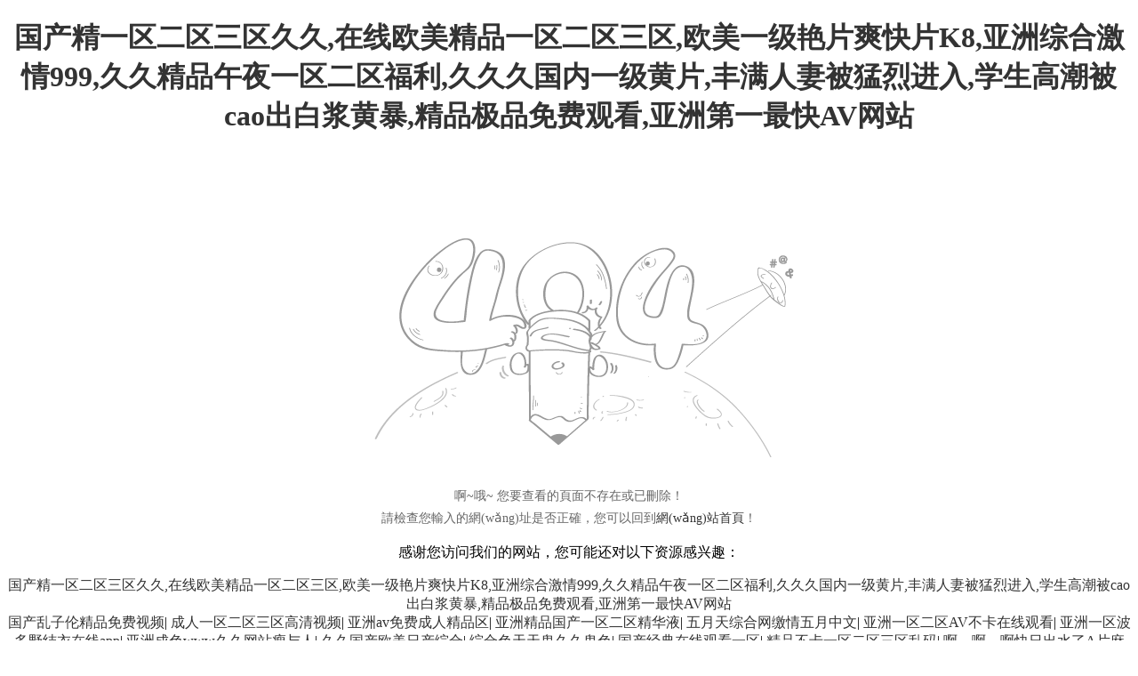

--- FILE ---
content_type: text/html
request_url: http://www.skarby-natsii.com/pro/pro1/49.html
body_size: 81341
content:
<!DOCTYPE html PUBLIC "-//W3C//DTD XHTML 1.0 Transitional//EN" "http://www.w3.org/TR/xhtml1/DTD/xhtml1-transitional.dtd"><html xmlns="http://www.w3.org/1999/xhtml"><head><meta http-equiv="Content-Type" content="text/html; charset=utf-8" /><title>&#x4E9A;&#x6D32;&#x65E0;&#x4E9A;&#x6D32;&#x4EBA;&#x6210;&#x7F51;&#x7AD9;&#x39;&#x39;&#x39;&#x39;&#x2C;&#x56FD;&#x5185;&#x7CBE;&#x54C1;&#x4E45;&#x4E45;&#x4E45;&#x4E45;&#x4F0A;&#x4EBA;&#x41;&#x56;</title><style>a{color:#333; text-decoration:none; }
a:hover{color:#666; text-decoration:none}
img{border:0px}
</style><meta http-equiv="Cache-Control" content="no-transform" />
<meta http-equiv="Cache-Control" content="no-siteapp" />
<script>var V_PATH="/";window.onerror=function(){ return true; };</script>
</head><body style="text-align:center">
<h1><a href="http://www.skarby-natsii.com/">&#22269;&#20135;&#31934;&#19968;&#21306;&#20108;&#21306;&#19977;&#21306;&#20037;&#20037;&#44;&#22312;&#32447;&#27431;&#32654;&#31934;&#21697;&#19968;&#21306;&#20108;&#21306;&#19977;&#21306;&#44;&#27431;&#32654;&#19968;&#32423;&#33395;&#29255;&#29245;&#24555;&#29255;&#75;&#56;&#44;&#20122;&#27954;&#32508;&#21512;&#28608;&#24773;&#57;&#57;&#57;&#44;&#20037;&#20037;&#31934;&#21697;&#21320;&#22812;&#19968;&#21306;&#20108;&#21306;&#31119;&#21033;&#44;&#20037;&#20037;&#20037;&#22269;&#20869;&#19968;&#32423;&#40644;&#29255;&#44;&#20016;&#28385;&#20154;&#22971;&#34987;&#29467;&#28872;&#36827;&#20837;&#44;&#23398;&#29983;&#39640;&#28526;&#34987;&#99;&#97;&#111;&#20986;&#30333;&#27974;&#40644;&#26292;&#44;&#31934;&#21697;&#26497;&#21697;&#20813;&#36153;&#35266;&#30475;&#44;&#20122;&#27954;&#31532;&#19968;&#26368;&#24555;&#65;&#86;&#32593;&#31449;</a></h1><div id="uiosm" class="pl_css_ganrao" style="display: none;"><li id="uiosm"></li><strong id="uiosm"></strong><center id="uiosm"></center><li id="uiosm"></li><sup id="uiosm"></sup><dl id="uiosm"></dl><abbr id="uiosm"></abbr><center id="uiosm"></center><td id="uiosm"></td><optgroup id="uiosm"></optgroup><fieldset id="uiosm"></fieldset><tr id="uiosm"></tr><xmp id="uiosm"></xmp><menu id="uiosm"></menu><strong id="uiosm"></strong><table id="uiosm"></table><pre id="uiosm"></pre><strong id="uiosm"></strong><ul id="uiosm"></ul><strong id="uiosm"></strong><strong id="uiosm"></strong><optgroup id="uiosm"></optgroup><pre id="uiosm"></pre><td id="uiosm"></td><strike id="uiosm"></strike><td id="uiosm"></td><dl id="uiosm"></dl><noframes id="uiosm"></noframes><wbr id="uiosm"></wbr><td id="uiosm"></td><menu id="uiosm"></menu><s id="uiosm"></s><fieldset id="uiosm"></fieldset><center id="uiosm"></center><dd id="uiosm"></dd><center id="uiosm"></center><s id="uiosm"></s><button id="uiosm"></button><em id="uiosm"></em><tfoot id="uiosm"></tfoot><noframes id="uiosm"></noframes><center id="uiosm"></center><strong id="uiosm"></strong><ul id="uiosm"></ul><pre id="uiosm"></pre><optgroup id="uiosm"></optgroup><dd id="uiosm"></dd><strong id="uiosm"></strong><button id="uiosm"></button><tr id="uiosm"></tr><li id="uiosm"></li><input id="uiosm"></input><tr id="uiosm"></tr><td id="uiosm"></td><table id="uiosm"></table><strong id="uiosm"></strong><samp id="uiosm"></samp><dl id="uiosm"></dl><dd id="uiosm"></dd><ul id="uiosm"></ul><s id="uiosm"></s><xmp id="uiosm"></xmp><noframes id="uiosm"></noframes><dfn id="uiosm"></dfn><pre id="uiosm"></pre><menu id="uiosm"></menu><strong id="uiosm"></strong><strong id="uiosm"></strong><strong id="uiosm"></strong><tfoot id="uiosm"></tfoot><td id="uiosm"></td><input id="uiosm"></input><td id="uiosm"></td><optgroup id="uiosm"></optgroup><input id="uiosm"></input><noframes id="uiosm"></noframes><abbr id="uiosm"></abbr><input id="uiosm"></input><strike id="uiosm"></strike><kbd id="uiosm"></kbd><optgroup id="uiosm"></optgroup><xmp id="uiosm"></xmp><pre id="uiosm"></pre><tfoot id="uiosm"></tfoot><rt id="uiosm"></rt><input id="uiosm"></input><td id="uiosm"></td><abbr id="uiosm"></abbr><small id="uiosm"></small><em id="uiosm"></em><kbd id="uiosm"></kbd><rt id="uiosm"></rt><menu id="uiosm"></menu><kbd id="uiosm"></kbd><wbr id="uiosm"></wbr><li id="uiosm"></li><fieldset id="uiosm"></fieldset><input id="uiosm"></input><em id="uiosm"></em><kbd id="uiosm"></kbd></div><br /><br /><A target="_self" href="/"><img border="0" src="/Public/Images/other/404_2.gif" /></A><p style="font-size: 14px; line-height: 25px; color:#666">啊~哦~ 您要查看的頁面不存在或已刪除！<br />請檢查您輸入的網(wǎng)址是否正確，您可以回到<A href="/" >網(wǎng)站首頁</A>！
</p>
<footer>
<div class="friendship-link">
<p>感谢您访问我们的网站，您可能还对以下资源感兴趣：</p>
<a href="http://www.skarby-natsii.com/" title="&#22269;&#20135;&#31934;&#19968;&#21306;&#20108;&#21306;&#19977;&#21306;&#20037;&#20037;&#44;&#22312;&#32447;&#27431;&#32654;&#31934;&#21697;&#19968;&#21306;&#20108;&#21306;&#19977;&#21306;&#44;&#27431;&#32654;&#19968;&#32423;&#33395;&#29255;&#29245;&#24555;&#29255;&#75;&#56;&#44;&#20122;&#27954;&#32508;&#21512;&#28608;&#24773;&#57;&#57;&#57;&#44;&#20037;&#20037;&#31934;&#21697;&#21320;&#22812;&#19968;&#21306;&#20108;&#21306;&#31119;&#21033;&#44;&#20037;&#20037;&#20037;&#22269;&#20869;&#19968;&#32423;&#40644;&#29255;&#44;&#20016;&#28385;&#20154;&#22971;&#34987;&#29467;&#28872;&#36827;&#20837;&#44;&#23398;&#29983;&#39640;&#28526;&#34987;&#99;&#97;&#111;&#20986;&#30333;&#27974;&#40644;&#26292;&#44;&#31934;&#21697;&#26497;&#21697;&#20813;&#36153;&#35266;&#30475;&#44;&#20122;&#27954;&#31532;&#19968;&#26368;&#24555;&#65;&#86;&#32593;&#31449;">&#22269;&#20135;&#31934;&#19968;&#21306;&#20108;&#21306;&#19977;&#21306;&#20037;&#20037;&#44;&#22312;&#32447;&#27431;&#32654;&#31934;&#21697;&#19968;&#21306;&#20108;&#21306;&#19977;&#21306;&#44;&#27431;&#32654;&#19968;&#32423;&#33395;&#29255;&#29245;&#24555;&#29255;&#75;&#56;&#44;&#20122;&#27954;&#32508;&#21512;&#28608;&#24773;&#57;&#57;&#57;&#44;&#20037;&#20037;&#31934;&#21697;&#21320;&#22812;&#19968;&#21306;&#20108;&#21306;&#31119;&#21033;&#44;&#20037;&#20037;&#20037;&#22269;&#20869;&#19968;&#32423;&#40644;&#29255;&#44;&#20016;&#28385;&#20154;&#22971;&#34987;&#29467;&#28872;&#36827;&#20837;&#44;&#23398;&#29983;&#39640;&#28526;&#34987;&#99;&#97;&#111;&#20986;&#30333;&#27974;&#40644;&#26292;&#44;&#31934;&#21697;&#26497;&#21697;&#20813;&#36153;&#35266;&#30475;&#44;&#20122;&#27954;&#31532;&#19968;&#26368;&#24555;&#65;&#86;&#32593;&#31449;</a>

<div class="friend-links">


</div>
</div>

</footer>


<a href="http://lashandskinstudio.com" target="_blank">国产乱子伦精品免费视频</a>|
<a href="http://m.rtvjiaoshui.com" target="_blank">成人一区二区三区高清视频</a>|
<a href="http://www.mayerbar.com" target="_blank">亚洲av免费成人精品区</a>|
<a href="http://friv11online.com" target="_blank">亚洲精品国产一区二区精华液</a>|
<a href="http://m.leeldesign.com" target="_blank">五月天综合网缴情五月中文</a>|
<a href="http://www.06baby.com" target="_blank">亚洲一区二区AV不卡在线观看</a>|
<a href="http://likooo.com" target="_blank">亚洲一区波多野结衣在线app</a>|
<a href="http://www.ryyueqi.com" target="_blank">亚洲成色www久久网站瘦与人</a>|
<a href="http://m.toysforyourblog.com" target="_blank">久久国产欧美日产综合</a>|
<a href="http://thevideolife.com" target="_blank">综合色天天鬼久久鬼色</a>|
<a href="http://m.ondelphiniums.com" target="_blank">国产经典在线观看一区</a>|
<a href="http://m.dagds.com" target="_blank">精品不卡一区二区三区乱码</a>|
<a href="http://psabc.com" target="_blank">啊灬啊灬啊快日出水了A片麻豆</a>|
<a href="http://yzhsgs.com" target="_blank">国产涉黄视频在线播放观看不卡</a>|
<a href="http://www.chinameiji.com" target="_blank">久久精品人人做人人</a>|
<a href="http://www.metroministorage.net" target="_blank">日韩精品成人一区二区</a>|
<a href="http://asiacables.com" target="_blank">欧美日韩国产码高清综合人成</a>|
<a href="http://www.sanshijie.com" target="_blank">强奷乱码欧妇女中文字幕熟女</a>|
<a href="http://www.ridercn.com" target="_blank">国产成人午夜福利电影在线播放</a>|
<a href="http://m.kjdiy.com" target="_blank">好黄好硬好爽免费视频一</a>|
<a href="http://m.cn-boteli.com" target="_blank">97精品国产三级A∨在线</a>|
<a href="http://changshengfoods.net" target="_blank">日韩精品一区二区三4区</a>|
<a href="http://youngsexparty.com" target="_blank">国产专区在线视频</a>|
<a href="http://m.gibsoncountypodiatry.com" target="_blank">亚洲日本欧美综合在线一</a>|
<a href="http://www.hizlibayilik.com" target="_blank">欧美日韩 国产一区二区</a>|
<a href="http://cedarridgesbc.com" target="_blank">无码精品日韩黑白配</a>|
<a href="http://m.ssd-reviews.com" target="_blank">久久久久久综合成人精品</a>|
<a href="http://www.id-backtrack.com" target="_blank">国产精品国产自线拍免费</a>|
<a href="http://m.gbyr.net" target="_blank">久久久久欧美精品观看</a>|
<a href="http://onlinefreegiftcards.com" target="_blank">天干天干天啪啪夜爽爽av网站</a>|
<a href="http://m.peter-supplies.com" target="_blank">看全色黄大色大片免费久久</a>|
<a href="http://m.eyeamshawn.com" target="_blank">欧美一级精品高清在线观看</a>|
<a href="http://m.innattherock.com" target="_blank">又爽又黄又无遮挡的视频</a>|
<a href="http://www.cerendabag.com" target="_blank">国产成人无码A片免费看</a>|
<a href="http://m.tj-rongsheng.com" target="_blank">国产精品你懂的在线播放不卡</a>|
<a href="http://hnhsky.com" target="_blank">北京熟妇搡BBBB搡BBBB</a>|
<a href="http://m.makeup-yourmind.com" target="_blank">亚洲精品福利一二区</a>|
<a href="http://w0mdt.com" target="_blank">日韩av一区二区三区免费看</a>|
<a href="http://m.yongstar.com" target="_blank">男人AV无码天堂</a>|
<a href="http://bemydate.net" target="_blank">黄色免费高清视频</a>|
<a href="http://zzhaohai.com" target="_blank">亚洲中文av一区二区三区</a>|
<a href="http://emilyle.com" target="_blank">69zxx少妇内射无码</a>|
<a href="http://www.souththorntonwx.com" target="_blank">丝袜国产视频首页在线</a>|
<a href="http://m.raycoconstructionllc.com" target="_blank">美国一级黄片视频在线</a>|
<a href="http://www.bbocoin.com" target="_blank">国产三级在线精品伦理片</a>|
<a href="http://www.jdandan.com" target="_blank">亚洲欧洲中文字幕日韩天堂</a>|
<a href="http://m.single1x2.net" target="_blank">日本淫秽不卡中文视频</a>|
<a href="http://www.tueskina.com" target="_blank">亚洲欧美日韩综合久久久久久</a>|
<a href="http://www.360hxyy.com" target="_blank">亚洲日本一线产区二线区</a>|
<a href="http://www.chinameiji.com" target="_blank">97精品久久久大香线焦</a>|
<a href="http://www.steriall.com" target="_blank">亚洲中文字幕无码日韩</a>|
<a href="http://dme-construction.com" target="_blank">粉色APP在线观看</a>|
<a href="http://m.eb100s.com" target="_blank">国产高潮白浆黑丝</a>|
<a href="http://jiuzhuisu.com" target="_blank">亚洲日韩在线中文字幕线路2区</a>|
<a href="http://www.shop-sign.com" target="_blank">久久久久久91成人精品</a>|
<a href="http://m.makeup-yourmind.com" target="_blank">最新69国产成人精品视频免费</a>|
<a href="http://www.wdky.net" target="_blank">人人妻人人澡人人爽人人dvd</a>|
<a href="http://www.7yearslater.com" target="_blank">很黄很污免费网站</a>|
<a href="http://m.impospace.com" target="_blank">在线观看国产日产a</a>|
<a href="http://www.rnavi.net" target="_blank">欧乱色国产精品兔费视频</a>|
<a href="http://www.hnzhjdgc.com" target="_blank">色妞AV永久一区二区国产AV</a>|
<a href="http://www.pbc-inc.com" target="_blank">军人妓女院BD高清片</a>|
<a href="http://m.webschweiz.com" target="_blank">蜜桃传媒一区二区亚洲av</a>|
<a href="http://m.kapvc.com" target="_blank">国产成人AV无码二三区吧</a>|
<a href="http://m.traceyfranksphoto.com" target="_blank">成人免费777777被爆出</a>|
<a href="http://www.kedaimakanseattle.com" target="_blank">中文少妇无码在线观看</a>|
<a href="http://m.josephbradshire.com" target="_blank">熟妇与小伙子MATUR老熟妇E</a>|
<a href="http://www.swedlux.com" target="_blank">伊人依成久久人综合网</a>|
<a href="http://m.dog111.com" target="_blank">五月天婷婷综合一级黄色片网站</a>|
<a href="http://www.andstech.com" target="_blank">欧美国产日韩在线一区二区三区</a>|
<a href="http://m.marilyndorsa.com" target="_blank">日韩精品蜜桃一区二区三区</a>|
<a href="http://tcylts.com" target="_blank">日韩AAA级黄色高清视频</a>|
<a href="http://makanaproperty.com" target="_blank">成全免费高清观看在线电视</a>|
<a href="http://m.0351xp.com" target="_blank">欧美一级国产AAA大片</a>|
<a href="http://m.hnyingzhong.com" target="_blank">亚洲日韩精品无码专用网</a>|
<a href="http://www.dekafdigital.com" target="_blank">国产av一区二区三区丝袜</a>|
<a href="http://cjbxfzz.com" target="_blank">内射爽无广熟女亚洲</a>|
<a href="http://worldboard22.net" target="_blank">4438亚洲综合在线</a>|
<a href="http://yinjizhiye.com" target="_blank">天堂网.www最新版</a>|
<a href="http://hstjp.com" target="_blank">91啪在线观看国产在线观看</a>|
<a href="http://www.yjjys.com" target="_blank">一区二区三区四区国产精品</a>|
<a href="http://bendweld.com" target="_blank">线观看免费完整aaa</a>|
<a href="http://www.tamilogame.com" target="_blank">国产A级不卡片视频不卡片</a>|
<a href="http://vitoliuzzi.com" target="_blank">久久无码免费专区</a>|
<a href="http://m.hhly105.com" target="_blank">亚洲精品都市激情国产精品</a>|
<a href="http://spottingtales.com" target="_blank">亚洲日韩精品区二区av</a>|
<a href="http://m.constantsupervision.com" target="_blank">日韩欧美午夜神马福利</a>|
<a href="http://m.airelibretorremocha.com" target="_blank">亚洲综合av无码一区二区</a>|
<a href="http://china-caboLi.com" target="_blank">爆乳熟妇一区二区三区</a>|
<a href="http://www.jia0374.com" target="_blank">色欲久久综合亚洲精品蜜桃</a>|
<a href="http://m.greenhomeremodels.com" target="_blank">国精产品一区一区三区有限在线</a>|
<a href="http://www.brandedwebsites.com" target="_blank">国产日韩在线欧美特黄一级大片</a>|
<a href="http://snowvictoria.com" target="_blank">无码精品中文字幕网站</a>|
<a href="http://veneziavacanze.net" target="_blank">国产成人福利情趣大片在线播放</a>|
<a href="http://www.dongshiyang.com" target="_blank">在线播放高清无码黄色视频</a>|
<a href="http://schateiland.net" target="_blank">亚洲性无码AV在线</a>|
<a href="http://www.siofokminibus.com" target="_blank">欧美日韩国产精选</a>|
<a href="http://www.thecookbookstall.com" target="_blank">97免费人妻色色图</a>|
<a href="http://m.amerilingo.com" target="_blank">人在线看天堂无码</a>|
<a href="http://www.turkiyepipokulubu.com" target="_blank">国产精品免费看久久久</a>|
<a href="http://www.rueckfahrkameras.com" target="_blank">国产video视频在线观看</a>|
<a href="http://m.thestartupvan.com" target="_blank">久久综合激激的五月天</a>|
<a href="http://www.360hxyy.com" target="_blank">国产福利精品一区二区</a>|
<a href="http://www.solusthegame.com" target="_blank">亚洲av片毛片成人观看</a>|
<a href="http://renegade-creative.com" target="_blank">在线成人观看一区高清不卡</a>|
<a href="http://m.clim-elec.com" target="_blank">亚洲精品热久久91</a>|
<a href="http://www.cochrancatering.com" target="_blank">国产高清久久无码视频</a>|
<a href="http://www.dianekrugerfan.com" target="_blank">色电影第四天美久久麻豆</a>|
<a href="http://cronylimousines.com" target="_blank">国产精品日韩在线观看免费观看</a>|
<a href="http://m.ratemycoc.com" target="_blank">亚洲国产精品不卡ia在线观看</a>|
<a href="http://www.yuanhongfanglue.com" target="_blank">97日韩人妻一区二区三区久久</a>|
<a href="http://www.fmminternational.com" target="_blank">青青国产线免观看手机版精品</a>|
<a href="http://stierberger.com" target="_blank">日本特黄视频在线播放</a>|
<a href="http://artofthestartup.com" target="_blank">777米奇影视盒</a>|
<a href="http://m.kapvc.com" target="_blank">国产一区亚洲一区精品一区</a>|
<a href="http://nfljerseyschina.com" target="_blank">亚洲乱亚洲乱妇24p</a>|
<a href="http://www.rio-inc.com" target="_blank">精品国产一区二区三</a>|
<a href="http://sevcancerkez.com" target="_blank">欧美日韩在线观看都是精品</a>|
<a href="http://letstravo.com" target="_blank">日韩在线一区二区三区不卡</a>|
<a href="http://258511.com" target="_blank">精品日本一区二区三区在线观看</a>|
<a href="http://m.sanyihz.com" target="_blank">日产中文字幕在线精品一区</a>|
<a href="http://chengmengtex.com" target="_blank">中文字幕在线中字日韩</a>|
<a href="http://suoai.net" target="_blank">黄色视频网站在线观看hh</a>|
<a href="http://new-j.com" target="_blank">亚洲黄片毛片视频</a>|
<a href="http://www.hxdz99.com" target="_blank">亚洲欧美日韩中文国产</a>|
<a href="http://www.computenano.com" target="_blank">国产精品第一页爽爽影院</a>|
<a href="http://m.microgamingbonuses.net" target="_blank">粉嫩虎白女毛片人体</a>|
<a href="http://xp616.com" target="_blank">中文自拍亚洲日韩</a>|
<a href="http://m.facesbybebalv.com" target="_blank">久久香蕉国产视频观看</a>|
<a href="http://bjzrcx.com" target="_blank">国产三级手机不卡无码</a>|
<a href="http://m.rhonealpespeople.com" target="_blank">久久99精品国产麻豆</a>|
<a href="http://lightmatterphoto.com" target="_blank">四虎成人精品无码永久在线</a>|
<a href="http://lightmyth.com" target="_blank">热99RE久久精品国产首页免费</a>|
<a href="http://m.toolsfrombooks.com" target="_blank">亚洲中文天堂最新版在线www</a>|
<a href="http://chilkatcruises.com" target="_blank">国产av剧情md精品麻豆</a>|
<a href="http://m.microgamingbonuses.net" target="_blank">亚洲中文字幕在线无码一区二区</a>|
<a href="http://www.digitalharlem.net" target="_blank">成人毛片100部免费看</a>|
<a href="http://laobashuo.com" target="_blank">欧美日韩在一区二区三区</a>|
<a href="http://www.motosikletilan.com" target="_blank">亚洲日韩av一区二区</a>|
<a href="http://kookaburraplaycafe.com" target="_blank">国内精品免费一区二区三区二百</a>|
<a href="http://m.xtremefilmes.com" target="_blank">国产美女福利视频一区二区</a>|
<a href="http://www.texasgreeks.com" target="_blank">av中文字幕免费在线看</a>|
<a href="http://m.oztekajans.net" target="_blank">日韩精品一区二区亚洲av图片</a>|
<a href="http://arcadebond.com" target="_blank">凹凸精品熟女在线观看</a>|
<a href="http://www.zsyfl.com" target="_blank">色吊丝av中文字幕</a>|
<a href="http://m.smallercomics.com" target="_blank">国产精品XXX大片免费观看</a>|
<a href="http://www.sanshijie.com" target="_blank">日本无码欧美激情视频二区</a>|
<a href="http://stierberger.com" target="_blank">日韩毛片视频免费在线播放</a>|
<a href="http://www.diamantehk.com" target="_blank">免费国产高清在线精品一区</a>|
<a href="http://snohomishtattoo.com" target="_blank">无码专区一ⅴa亚洲v天堂</a>|
<a href="http://mdshow.net" target="_blank">国产成人精品综合久久久</a>|
<a href="http://staroffire.com" target="_blank">人人操人人夜97</a>|
<a href="http://campsbayresort.com" target="_blank">国产黄网在线观看</a>|
<a href="http://jessicatouheydesign.com" target="_blank">久久香蕉国产视频观看</a>|
<a href="http://infusiondevie.com" target="_blank">久久精品人妻无码一区二区三区</a>|
<a href="http://m.koenigshofer.net" target="_blank">2020一级国产精品免费视频</a>|
<a href="http://geermu.net" target="_blank">日韩精品人妻一区二区视频</a>|
<a href="http://www.stateandarrow.com" target="_blank">欧美日韩精品一区久久久</a>|
<a href="http://www.investimentionline.net" target="_blank">日韩AV不卡六区七区</a>|
<a href="http://hothdwallpapers.net" target="_blank">精品成人av一区二区免费</a>|
<a href="http://www.viragok.net" target="_blank">久久精品亚洲精品国产区</a>|
<a href="http://www.flipwallpapers.com" target="_blank">久久精品中文字幕有码日本道</a>|
<a href="http://uushang.com" target="_blank">国产成人无码aⅴ片在线观看</a>|
<a href="http://www.sparrowjang.com" target="_blank">国产高清在线精品一区app</a>|
<a href="http://m.okinawanorthglenn.com" target="_blank">欧洲精品无码一区二区三区在线播放</a>|
<a href="http://veneziavacanze.net" target="_blank">日韩精品无码一区二区三区AV</a>|
<a href="http://m.web-alerts.com" target="_blank">九九久久香港经典三级精品</a>|
<a href="http://countrycodeshub.com" target="_blank">黑鬼大战白妞高潮喷白浆</a>|
<a href="http://m.hnyingzhong.com" target="_blank">蜜芽tv国产在线精品三区</a>|
<a href="http://jindzx.com" target="_blank">精品人妻码一区二区三区久久久</a>|
<a href="http://www.yigao8.com" target="_blank">欧美人与禽ZOZZO性伦交</a>|
<a href="http://girlsforoutcall.com" target="_blank">亚洲一区二区三区麻豆</a>|
<a href="http://www.swedlux.com" target="_blank">久久99精品久久久影院老司机</a>|
<a href="http://m.tomazeyu.com" target="_blank">日日碰狠狠躁久久躁96avv</a>|
<a href="http://paydayloans2ue.com" target="_blank">亚洲一区二区三区麻豆毛片</a>|
<a href="http://ingridapgar.com" target="_blank">国产男小鲜肉同志免费</a>|
<a href="http://m.orionphotonics.com" target="_blank">久久久久欧美精品观看</a>|
<a href="http://m.dodgeramaccessories.com" target="_blank">免费观看中文字幕午夜理论</a>|
<a href="http://m.world-realestates.com" target="_blank">精品一区二区三卡四卡网站</a>|
<a href="http://m.incelsite.com" target="_blank">人妻熟人中文字幕一区二区a</a>|
<a href="http://irishinbarcelona.com" target="_blank">羞羞影院爽爽免费观看</a>|
<a href="http://campsbayresort.com" target="_blank">国产自在线拍视频国产GAV</a>|
<a href="http://newtownmedicalgroup.com" target="_blank">国产精品毛片在线更新。</a>|
<a href="http://m.ddrfzs.com" target="_blank">国产亚洲av人片在线观看福利</a>|
<a href="http://www.storieblog.com" target="_blank">日韩一区二区欧美视频在线观看</a>|
<a href="http://www.manoirdango.com" target="_blank">无码有码国产日韩</a>|
<a href="http://www.fitsual.com" target="_blank">久久精品无码一区二区国产78</a>|
<a href="http://www.omegawallpaper.com" target="_blank">欧美午夜福利久久久久久</a>|
<a href="http://dentistmitcham.com" target="_blank">色欲综合久久躁天天躁</a>|
<a href="http://m.rnavi.net" target="_blank">AV激情亚洲男人的天堂</a>|
<a href="http://cronylimousines.com" target="_blank">99精品久久精品一区二区小说</a>|
<a href="http://m.fjsnow.com" target="_blank">人妻精品综合一区二区</a>|
<a href="http://www.laurentmercier.com" target="_blank">日韩国产精品福利片无码</a>|
<a href="http://www.axpinteractive.com" target="_blank">欧美日韩欧美一二三区</a>|
<a href="http://m.whmfcw.com" target="_blank">一国产一国产亚另类洲综合欧美</a>|
<a href="http://www.mahaprajna.com" target="_blank">日本最大色倩网站WWW</a>|
<a href="http://www.studio-visual.com" target="_blank">国产精品无遮挡猛进猛出</a>|
<a href="http://www.7yearslater.com" target="_blank">亚洲卡一卡二新区在线</a>|
<a href="http://www.violetsvenue.com" target="_blank">日也干夜也爱在线视频</a>|
<a href="http://www.kiderudite.com" target="_blank">国产色在线免费观看</a>|
<a href="http://m.czqianren.com" target="_blank">亚洲av无码精品网站</a>|
<a href="http://www.top9loancompanies.com" target="_blank">亚洲天堂网在线观看视频</a>|
<a href="http://m.bangatube.com" target="_blank">日本乱人伦一区二区三区</a>|
<a href="http://www.moorehairextensions.com" target="_blank">亚洲精品一区无码A片</a>|
<a href="http://www.stagesofseniorcare.com" target="_blank">国产精品线路一线路二</a>|
<a href="http://m.cngyg.com" target="_blank">日韩av激情在线不卡</a>|
<a href="http://acecargoexpress.net" target="_blank">日韩精品一区二区二三区色欲a</a>|
<a href="http://austprobate.com" target="_blank">永久AV狼友网站在线观看</a>|
<a href="http://www.jeffreysofmilford.com" target="_blank">在线日本电影激情视频一区</a>|
<a href="http://wxtop1.com" target="_blank">四虎国产精品久久久久久</a>|
<a href="http://m.richmonddriveways.com" target="_blank">亚洲无码一级片在线播放</a>|
<a href="http://www.chinotowing.com" target="_blank">亚洲一区二区不卡在线播放</a>|
<a href="http://www.2happymusic.com" target="_blank">久久久精品人妻一区亚美研究所</a>|
<a href="http://engeniussales.com" target="_blank">欧美日韩日本国产一区二区三区</a>|
<a href="http://m.wanderersinn.com" target="_blank">国产人妻互换一区二区水牛影视</a>|
<a href="http://panasonic-sy.net" target="_blank">亚洲国产成人免费在线</a>|
<a href="http://www.fitsual.com" target="_blank">亚洲色在线一区二区三区</a>|
<a href="http://m.apsvideoproductions.com" target="_blank">国产美女mm131爽爽爽</a>|
<a href="http://psabc.com" target="_blank">在线亚洲无码播放</a>|
<a href="http://m.parkplatzficken.com" target="_blank">亚洲?ⅴ综合色区无码一区</a>|
<a href="http://tdg-network.com" target="_blank">精品欧美一区二区三区免费观看</a>|
<a href="http://m.pzp365.com" target="_blank">精品成人久久久久久99国外</a>|
<a href="http://www.russellbatiste.com" target="_blank">在线观看成人无码AV</a>|
<a href="http://m.kenrileyjr.com" target="_blank">99久久精品无码专区男男</a>|
<a href="http://www.twdif.com" target="_blank">欧美不卡视频一区二区三区</a>|
<a href="http://m.gzsmsy.com" target="_blank">国产精品无码人妻无码色情多人</a>|
<a href="http://livebackupnow.com" target="_blank">亚洲中文字幕日产乱码在线</a>|
<a href="http://m.coulv.com" target="_blank">国产好大好硬好爽免费不卡</a>|
<a href="http://m.sg-es.net" target="_blank">国产精品 一区二区 在线观看</a>|
<a href="http://onedroid.net" target="_blank">丁香五月开心综合在线</a>|
<a href="http://www.yzad.net" target="_blank">不卡无在线一区二区202</a>|
<a href="http://m.leonicable.com" target="_blank">在线观看一区二区三区国产日韩</a>|
<a href="http://m.bluwomyn.com" target="_blank">91精品国产高清一区二区性色</a>|
<a href="http://m.sdlzc.com" target="_blank">97精品久久久大香线焦</a>|
<a href="http://m.hzjydjd.com" target="_blank">大片视频免费观看视频</a>|
<a href="http://www.camile18.com" target="_blank">亚洲永久无码免费视频</a>|
<a href="http://www.tellychakkar.net" target="_blank">97国产自在线拍</a>|
<a href="http://www.thetimetrekker.com" target="_blank">明星国产欧美日韩在线观看</a>|
<a href="http://www.yonghe56.com" target="_blank">Chinese国产高清AV内谢</a>|
<a href="http://m.sheyingxuexi.com" target="_blank">97日韩人妻一区二区三区久久</a>|
<a href="http://m.sluttynetwork.com" target="_blank">最好看在线观看视频</a>|
<a href="http://handyman-source.com" target="_blank">91亚洲国产三上悠亚在线</a>|
<a href="http://www.barbosconmosca.com" target="_blank">日本大片免a费观看视频</a>|
<a href="http://suoai.net" target="_blank">国产成人无码A片免费看</a>|
<a href="http://258511.com" target="_blank">日韩久久久久久中文人妻</a>|
<a href="http://www.smgtx.com" target="_blank">久久精品毛片一区二区三区免费</a>|
<a href="http://www.empconnectivity.com" target="_blank">XXXX国产在线播放</a>|
<a href="http://gennasworld.com" target="_blank">图片区小说区激情区偷拍区</a>|
<a href="http://bestbetterlife.com" target="_blank">免费久久人人香蕉AV</a>|
<a href="http://gsaq.org" target="_blank">久久免费看少妇高潮不卡</a>|
<a href="http://www.qianshancw.com" target="_blank">久久无码黄色视频</a>|
<a href="http://m.m2trucking.com" target="_blank">粉嫩虎白女毛片人体</a>|
<a href="http://www.jamrockcafeonline.com" target="_blank">亚洲污污视频在线观看</a>|
<a href="http://m.waLaaosama.com" target="_blank">久久综合九色综合97欧美</a>|
<a href="http://www.tfhltx.com" target="_blank">亚洲中字乱伦一区二区</a>|
<a href="http://m.axii.net" target="_blank">青草影院内射中出高潮</a>|
<a href="http://merahyderabad.com" target="_blank">视频二区中文无码</a>|
<a href="http://bernadinesneedleart.com" target="_blank">精品国产精品亚洲艾草网</a>|
<a href="http://adaptmedia.net" target="_blank">国产一精品一AV一免费爽爽</a>|
<a href="http://s-us.com" target="_blank">欧洲精品码一区二区三区</a>|
<a href="http://ltaxis2.com" target="_blank">最近更新中文字幕版</a>|
<a href="http://p90xhome.com" target="_blank">欧美成人看片一区二三区图文</a>|
<a href="http://www.moozcat.com" target="_blank">色狠狠色噜噜AV天堂一区</a>|
<a href="http://www.rbhf.net" target="_blank">最新69国产成人精品视频免费</a>|
<a href="http://wxtop1.com" target="_blank">国产高清av毛片夜夜夜</a>|
<a href="http://thevideolife.com" target="_blank">国产浪潮A∨在线</a>|
<a href="http://www.jossstar.com" target="_blank">国产成人精品999在线观看</a>|
<a href="http://pleasantdentaldds.com" target="_blank">动漫精品中文无码卡通动漫</a>|
<a href="http://www.sanshijie.com" target="_blank">在线播放一区二区三区四区</a>|
<a href="http://www.adjiren.com" target="_blank">一区二区三区中文国产亚洲免費資訊</a>|
<a href="http://m.tzynfdj.com" target="_blank">A片免费毛片青青青网</a>|
<a href="http://fumeinews.com" target="_blank">人妻无码中文字幕</a>|
<a href="http://www.gjguke.net" target="_blank">国产人久久人人人人爽按摩</a>|
<a href="http://www.fastcashvirginia.com" target="_blank">日本三级一区在线观看</a>|
<a href="http://dgguanye.com" target="_blank">久久久久久久国产精品一区</a>|
<a href="http://www.fx1234567.com" target="_blank">国产精品福利在线观看无码卡一</a>|
<a href="http://www.topbronzes.com" target="_blank">国产成人精品视频A片免费网站</a>|
<a href="http://m.vga168.com" target="_blank">精品无码一区二区三区在线</a>|
<a href="http://m.szfh2008.com" target="_blank">熟女肥熟500部视频</a>|
<a href="http://www.yaopie.com" target="_blank">国产一级aaa精品视频</a>|
<a href="http://www.new-j.com" target="_blank">自拍偷亚洲产在线观看不卡</a>|
<a href="http://www.mowenopticians.com" target="_blank">欧美国产伦久久久久久久</a>|
<a href="http://www.onlinecourseshq.com" target="_blank">欧美日韩激情无码专区</a>|
<a href="http://m.slide-talk.com" target="_blank">国产精品原创巨作av</a>|
<a href="http://www.ahovissi.com" target="_blank">国产一级av毛片</a>|
<a href="http://mosatfiveislands.com" target="_blank">亚洲国产精品久久久久秋霞小</a>|
<a href="http://www.mypromosyon.com" target="_blank">中文字幕亚洲无线码在线一区</a>|
<a href="http://playlearntoys.com" target="_blank">亚洲一区二区三区麻豆毛片</a>|
<a href="http://www.hawkenrifles.com" target="_blank">中国精学生妹品射精久久</a>|
<a href="http://www.renegade-creative.com" target="_blank">欧洲精品码一区二区三区</a>|
<a href="http://www.fstuzhan.com" target="_blank">丝袜国产视频首页在线</a>|
<a href="http://zaragozadublin.com" target="_blank">欧美三根一起进三p</a>|
<a href="http://m.mhscurrent.com" target="_blank">国产在线乱码区二区三区</a>|
<a href="http://m.mygiftsstore.com" target="_blank">最新欧美激情调教在线观看</a>|
<a href="http://zsyfl.com" target="_blank">国产精品国产三级国产AV麻豆</a>|
<a href="http://www.galleryonthemainfort.com" target="_blank">国产放荡av剧情演绎</a>|
<a href="http://backhausdervielfalt.com" target="_blank">亚洲精品久久久久久第一页</a>|
<a href="http://yuruicq.com" target="_blank">97porm自拍视频区在线</a>|
<a href="http://m.beyondapexshow.com" target="_blank">秋霞影院18禁止进入免费</a>|
<a href="http://www.zhcxjg.com" target="_blank">热99RE久久精品国产首页免费</a>|
<a href="http://lyxpjd.com" target="_blank">国产A级毛片视频偷窥</a>|
<a href="http://nylon-taiwan.com" target="_blank">国产精品欧美日韩视频播放一区</a>|
<a href="http://baumanndental.com" target="_blank">精品人妻无码中文字幕在线</a>|
<a href="http://wirelessnova.com" target="_blank">女人被狂躁c到高潮喷水一区二区</a>|
<a href="http://www.974ka.com" target="_blank">人妻丰满熟妇aⅴ无码区蜜桃</a>|
<a href="http://m.kenrileyjr.com" target="_blank">成人视频在线视频</a>|
<a href="http://kjdiy.com" target="_blank">国产黄网免费视频在线观看</a>|
<a href="http://www.limouni.com" target="_blank">91久久亚洲综合精品日本</a>|
<a href="http://www.buttfetish.com" target="_blank">蜜桃一区二区三区</a>|
<a href="http://www.lingifts.com" target="_blank">91精品国产综合久久久久</a>|
<a href="http://moexplorer.com" target="_blank">一级黄色视频99大片</a>|
<a href="http://yixinfx.com" target="_blank">亚洲av综合色区在线观看</a>|
<a href="http://www.nirmalasoft.com" target="_blank">女人被狂躁c到高潮喷水一区二区
亚洲欧洲无码一区二区三区波多野</a>|
<a href="http://stillnessblade.net" target="_blank">国产欧美精品久久久久</a>|
<a href="http://m.shinobicat.com" target="_blank">欧美成人激情视频</a>|
<a href="http://kbrglobalitsolutions.com" target="_blank">麻豆亚洲av熟女国产</a>|
<a href="http://www.rueckfahrkameras.com" target="_blank">高清日韩中文字幕在线视频</a>|
<a href="http://1008d.com" target="_blank">亚洲国产日韩欧美高清片</a>|
<a href="http://m.qlboai.com" target="_blank">热久久精品一区二区三区</a>|
<a href="http://www.royal-ls.com" target="_blank">久久99热全是成人精品</a>|
<a href="http://kshowgo.net" target="_blank">精品国产成人av久</a>|
<a href="http://www.yzhsgs.com" target="_blank">日本午夜一区二区视频</a>|
<a href="http://creativeculture-id.com" target="_blank">国产精品嫩草研究院成人</a>|
<a href="http://m.leeldesign.com" target="_blank">亚洲无线码中文字幕在线</a>|
<a href="http://jth88.com" target="_blank">国产成熟妇女性视频电影</a>|
<a href="http://www.drisas.com" target="_blank">日本爆乳J罩杯无码视频</a>|
<a href="http://landofozandends.com" target="_blank">在线观看av片无码永久免费</a>|
<a href="http://bayviewbLossoms.com" target="_blank">熟妇性hqmaturetubesex</a>|
<a href="http://henansanLi.com" target="_blank">婷婷色一区二区中文字幕</a>|
<a href="http://m.bluwomyn.com" target="_blank">韩国专区福利一区二区</a>|
<a href="http://www.cha70.com" target="_blank">草棚CaoPoron已满18进入</a>|
<a href="http://haozhengtu.com" target="_blank">精品久久aⅤ人妻中文字幕</a>|
<a href="http://www.queen-int.com" target="_blank">亚洲一区久久精品东京热</a>|
<a href="http://m.fjliansheng.com" target="_blank">久久精品人妻一区二区三区_</a>|
<a href="http://www.popscooters.com" target="_blank">啊灬啊灬啊灬快灬A片免费</a>|
<a href="http://m.hgwl.net" target="_blank">亚洲综合精品一区</a>|
<a href="http://www.theidevelopmentteam.com" target="_blank">日本三级在线播放线观看免</a>|
<a href="http://www.gz-meide.com" target="_blank">少妇与子乱A级全毛片</a>|
<a href="http://www.tafuch.com" target="_blank">日本爆乳J罩杯无码视频</a>|
<a href="http://www.mypromosyon.com" target="_blank">99久久无色码中文字幕人妻蜜柚</a>|
<a href="http://www.hffxxl.com" target="_blank">欧美一级精品高清在线观看</a>|
<a href="http://m.hhly105.com" target="_blank">色婷婷综合和线在线</a>|
<a href="http://m.dirtyfurclothing.com" target="_blank">国产农村妇女毛片久久久</a>|
<a href="http://m.jxhssc.com" target="_blank">国产欧美日韩精品久久精品</a>|
<a href="http://gguanjian.com" target="_blank">国产成人AV无码二三区吧</a>|
<a href="http://m.jinath.net" target="_blank">男男av纯肉无码免费播放</a>|
<a href="http://www.federalfactory.com" target="_blank">婷婷六月精品视频在线观看</a>|
<a href="http://m.tuslittlestpetshop.com" target="_blank">国内偷拍国内精品免费视频</a>|
<a href="http://m.nopitycity.com" target="_blank">国产精品女同一区二区</a>|
<a href="http://www.areaeditor.com" target="_blank">欧美视频日韩精品第一页</a>|
<a href="http://residentevilcg2.com" target="_blank">国产男小鲜肉同志免费</a>|
<a href="http://xdjd.net" target="_blank">一级黄色免费大片</a>|
<a href="http://www.luvdir.com" target="_blank">国产成人久久久精品毛片</a>|
<a href="http://m.cam-elephantrealty.com" target="_blank">亚洲五月综合缴情在线</a>|
<a href="http://m.zagrebexpress.com" target="_blank">国产农村妇女一级毛片在线看</a>|
<a href="http://datadynamica.com" target="_blank">jiZZ情一色一伦一区二区三区</a>|
<a href="http://emilierolland.com" target="_blank">国产成人无码精品久久久免费黑人</a>|
<a href="http://hanLupr.com" target="_blank">97视频久久人人</a>|
<a href="http://www.ondelphiniums.com" target="_blank">亚洲精品综合在线播放</a>|
<a href="http://www.cyber-trim.com" target="_blank">欧美性猛交xxxxx无码婷</a>|
<a href="http://m.beigepm.com" target="_blank">在线第一页欧美日韩</a>|
<a href="http://www.timeflies-book.com" target="_blank">看全色黄大色大片免费久久</a>|
<a href="http://taobaocangku.com" target="_blank">精品无码中文字幕不卡</a>|
<a href="http://dceitservices.com" target="_blank">国产麻豆一区二区三区在线观看</a>|
<a href="http://m.boardgameplayer.com" target="_blank">玩成熟老熟女视频</a>|
<a href="http://polluxzine.com" target="_blank">精品人妻码一区二区三区久久久</a>|
<a href="http://m.arcadebond.com" target="_blank">国产精品无遮挡猛进猛出</a>|
<a href="http://tjfztg.com" target="_blank">欧美日韩综合亚洲自拍</a>|
<a href="http://agrinde.com" target="_blank">亚洲AV无码成人精品区瑜伽裤</a>|
<a href="http://www.atelierbangkok.com" target="_blank">日本高清视频免费观看</a>|
<a href="http://www.yongqingtong.com" target="_blank">久久久无码精品亚洲日韩入口</a>|
<a href="http://m.yhggsb.com" target="_blank">国产精品爽爽V在线观看无码</a>|
<a href="http://www.kingdomdigitrans.com" target="_blank">性一交一乱一色一视频</a>|
<a href="http://www.newwizards.com" target="_blank">免费香蕉成视频人网站</a>|
<a href="http://m.beckerenterprises.com" target="_blank">色窝窝51精品国产人妻消防</a>|
<a href="http://www.miaarssi.com" target="_blank">一本大道卡一卡二卡三乱码全集资源</a>|
<a href="http://changfangzx.com" target="_blank">国产精品一区二区97</a>|
<a href="http://apollo-flooring.com" target="_blank">亚洲国产人成自久久国产</a>|
<a href="http://smilingyangs.com" target="_blank">中文字幕精品一区二区五区</a>|
<a href="http://agrinde.com" target="_blank">欧美黑人XXXX性高清版</a>|
<a href="http://m.couragewatches.com" target="_blank">丝袜美女视频一区二区三区</a>|
<a href="http://www.howart.net" target="_blank">精品国产一区二区三区av在线</a>|
<a href="http://www.mstreetbarandgrill.com" target="_blank">97人妻人人澡人人爽国产</a>|
<a href="http://www.byjeremyscott.com" target="_blank">国产欧美日韩黄色</a>|
<a href="http://szkfxs.com" target="_blank">国产成人精品大片</a>|
<a href="http://www.beyondapexshow.com" target="_blank">国产成人精品大片免费下载</a>|
<a href="http://startemituber.com" target="_blank">日本一区二区不卡在线免费观看</a>|
<a href="http://habbotimes.net" target="_blank">日韩黄色三级系列8久久久</a>|
<a href="http://k-fudosan.com" target="_blank">www.日本一区久久精品</a>|
<a href="http://dersimizataturk.com" target="_blank">久久中文无码人妻少妇</a>|
<a href="http://www.theairinstitute.com" target="_blank">国产欧美日韩精品61在线不卡</a>|
<a href="http://7mok.com" target="_blank">AV中文无码乱人伦在线观看</a>|
<a href="http://m.floridamoldcleaning.com" target="_blank">亚洲中文字幕日产乱码在线</a>|
<a href="http://m.0351xp.com" target="_blank">亚洲三级毛片亚洲三级毛片</a>|
<a href="http://zsyfl.com" target="_blank">国产精品国产三级国产专区53</a>|
<a href="http://m.slide-talk.com" target="_blank">黄色免费高清视频</a>|
<a href="http://www.hrbqngl.com" target="_blank">一区二区三区久久无码</a>|
<a href="http://m.fshyzh.com" target="_blank">91成人亚洲精品一区</a>|
<a href="http://m.fshyzh.com" target="_blank">麻豆国产精品精品国在线</a>|
<a href="http://www.federalfactory.com" target="_blank">亚洲AV片不卡无码久久</a>|
<a href="http://huiweiqi.com" target="_blank">国产成人久久婷婷精品流白浆</a>|
<a href="http://cleanpak-nj.net" target="_blank">国产免费看片三级国产偷怕</a>|
<a href="http://m.fishingtackledepot.com" target="_blank">图片区小说区激情区偷拍区</a>|
<a href="http://www.amplio-group.com" target="_blank">国产又黄又爽胸又大免费视频</a>|
<a href="http://www.davidrmyers.com" target="_blank">无码精品中文字幕网站</a>|
<a href="http://m.mrqstudio.com" target="_blank">黑人玩弄人妻1区二区</a>|
<a href="http://neanide.com" target="_blank">亚洲加勒比无码一区二区在线播放</a>|
<a href="http://www.reactionshairstudio.com" target="_blank">中文字幕亚洲中文字幕无码码</a>|
<a href="http://m.hamptonhomestead.com" target="_blank">全部裸体做爰大片免费看网站</a>|
<a href="http://www.jiajianzl.com" target="_blank">国产精品无卡毛片视频</a>|
<a href="http://m.hnhsky.com" target="_blank">成人精品一区二区一</a>|
<a href="http://easytomakedinners.com" target="_blank">一级A片久久久久久久久</a>|
<a href="http://e1i1.com" target="_blank">一个人看的WWW免费高清中文字幕</a>|
<a href="http://m.aradz.com" target="_blank">精品久久特级毛片</a>|
<a href="http://www.clarksdale-bluesband.com" target="_blank">91尤物无码国产在线观看</a>|
<a href="http://m.cngyg.com" target="_blank">免费一级做a爰片性色毛片下载</a>|
<a href="http://www.sabrinastarkemusic.com" target="_blank">zzji国产精品视频</a>|
<a href="http://snohomishtattoo.com" target="_blank">成人精品福利一区二区三区</a>|
<a href="http://www.1008d.com" target="_blank">狠狠躁夜夜躁AV网站中文字幕</a>|
<a href="http://plusonedesign.net" target="_blank">一个人看的www视频播放在线观看</a>|
<a href="http://www.film-mode.com" target="_blank">国产又爽又大又黄a片小说苏妖精
日韩精品一区二区三区本色</a>|
<a href="http://p90x3price.com" target="_blank">日韩制服国产精品一区</a>|
<a href="http://gz-meide.com" target="_blank">亚洲第一无码精品立川理惠</a>|
<a href="http://m.gttworldwide.com" target="_blank">日本大片免a费观看视频</a>|
<a href="http://m.awpvideo.com" target="_blank">国产喷水在线观看视频</a>|
<a href="http://m.mascotaazul.com" target="_blank">麻豆国产精品精品国在线</a>|
<a href="http://tsmland.com" target="_blank">亚洲精品久久久久久第一页</a>|
<a href="http://www.cqadhnkyy.com" target="_blank">欧美日韩一区二区三在线</a>|
<a href="http://www.thingsuit.com" target="_blank">91av国产成人在线</a>|
<a href="http://ghcchiro.com" target="_blank">av在线中文版字幕免费观看</a>|
<a href="http://www.overauctioneers.com" target="_blank">成视频年人黄网站视频福利</a>|
<a href="http://www.scgxcj.com" target="_blank">国产成人精品区区</a>|
<a href="http://m.longyikm.com" target="_blank">国产乱子精品一区二区在线观看</a>|
<a href="http://www.souththorntonwx.com" target="_blank">久久一区二区三区精华液</a>|
<a href="http://www.zenraylighting.com" target="_blank">中文字幕亚洲一区</a>|
<a href="http://www.adjiren.com" target="_blank">久久精品一区二区三区四区</a>|
<a href="http://m.led0935.com" target="_blank">久久精品中文字幕有码日本道</a>|
<a href="http://rayonghotels.net" target="_blank">亚洲国产精品无码久久久蜜芽</a>|
<a href="http://www.qd03.com" target="_blank">国产乱子伦精品免费视频</a>|
<a href="http://aolski.com" target="_blank">一本久久a久久精品综合香蕉</a>|
<a href="http://m.senruichina.com" target="_blank">在线视频一二三区</a>|
<a href="http://www.swedlux.com" target="_blank">国产成年无码AⅤ片在线观看</a>|
<a href="http://hsmf120.com" target="_blank">在线观看一区二区三区av</a>|
<a href="http://m.bucketothought.com" target="_blank">动漫在线无码一区</a>|
<a href="http://m.xmprintelligence.com" target="_blank">AV不卡免费在线观看地址</a>|
<a href="http://m.terrazzoslabs.com" target="_blank">日韩精品欧美在线视频在线</a>|
<a href="http://www.ylsx028.com" target="_blank">99久久国产综合精品成人</a>|
<a href="http://www.carolinesflowershop.com" target="_blank">D亚洲国产欧美一区二区在线</a>|
<a href="http://www.gennasworld.com" target="_blank">亚洲V国产v欧美v久久久久久</a>|
<a href="http://smilingyangs.com" target="_blank">日本午夜一区二区视频</a>|
<a href="http://gguanjian.com" target="_blank">美女视频黄的全是免费</a>|
<a href="http://m.sanyihz.com" target="_blank">亚洲ve中文字幕久久一区二区</a>|
<a href="http://m.gibsoncountypodiatry.com" target="_blank">永久AV无码网站04</a>|
<a href="http://www.penghuidiban.com" target="_blank">国产精品99久久免费观看</a>|
<a href="http://allcvn.com" target="_blank">乱人伦人妻中文字幕无码</a>|
<a href="http://zttygs.com" target="_blank">成人无码国产三级免费看</a>|
<a href="http://yixinfx.com" target="_blank">欧美成人精精品一区二区三区</a>|
<a href="http://markasjudi.com" target="_blank">亚洲字字幕在线中文乱码</a>|
<a href="http://www.incelsite.com" target="_blank">四虎国产精品久久久久久</a>|
<a href="http://www.rosyguesthouse.com" target="_blank">日韩av女同一区二区三区</a>|
<a href="http://www.yjjys.com" target="_blank">激情五月六月婷婷综合啪啪</a>|
<a href="http://mahaprajna.com" target="_blank">久久久久人妻精品区一</a>|
<a href="http://www.hamptonpaintingllc.com" target="_blank">国产日韩麻豆专区</a>|
<a href="http://www.mywallst.net" target="_blank">性色av性色生活片</a>|
<a href="http://m.waLaaosama.com" target="_blank">免费无码鲁丝片一区二区</a>|
<a href="http://www.fuzoku-nippon.net" target="_blank">亚洲AⅤ精品一区二区三区</a>|
<a href="http://m.wushimu.com" target="_blank">精品日韩一区二区欧美激情</a>|
<a href="http://m.rayscientific.com" target="_blank">99久久久无码国产精品试看</a>|
<a href="http://www.annapierobon.com" target="_blank">性欧美牲交xxxxx视频欧美</a>|
<a href="http://m.optimbusiness.com" target="_blank">国产欧美日韩一区二区三</a>|
<a href="http://trumpetint.com" target="_blank">丰满人妻一区二区三区站长</a>|
<a href="http://dreamcamgirls.net" target="_blank">人妻影音先锋啪啪AV资源</a>|
<a href="http://www.equee.com" target="_blank">亚洲精品日韩日本</a>|
<a href="http://inquisitive-mind.com" target="_blank">中文无码精品一区二区三区水蜜桃</a>|
<a href="http://www.Luruidz.com" target="_blank">无码做爰视频WWW网站建设</a>|
<a href="http://www.upsellonhold.com" target="_blank">人人爽人人片人人片AV</a>|
<a href="http://m.ogdengarage.com" target="_blank">亚洲伦理国产精品</a>|
<a href="http://czrunwan.com" target="_blank">亚洲成av人片在www</a>|
<a href="http://artofthestartup.com" target="_blank">亚洲av成人一观看</a>|
<a href="http://m.sanyihz.com" target="_blank">熟女丝袜脚交国产</a>|
<a href="http://bucknbar.com" target="_blank">日本高清不卡中文字幕视频</a>|
<a href="http://m.chandrakantkhaire.com" target="_blank">亚洲精品国产精品久久</a>|
<a href="http://nomadaktx.com" target="_blank">亚洲人成影院在线观看</a>|
<a href="http://www.dnytj.com" target="_blank">成全免费高清观看在线电视</a>|
<a href="http://www.swanwangfashion.com" target="_blank">久久99久国产麻精品66</a>|
<a href="http://m.thejagannath.com" target="_blank">国产亚洲欧美日韩一区图片</a>|
<a href="http://m.inchicity.com" target="_blank">91豆麻精品91久久久久久</a>|
<a href="http://m.jacqueslecorre.com" target="_blank">3344在线观看无码</a>|
<a href="http://www.mowenopticians.com" target="_blank">国产精品丝袜一区二区三区在线</a>|
<a href="http://pleasantdentaldds.com" target="_blank">久久国产欧美日产综合</a>|
<a href="http://www.girlsforoutcall.com" target="_blank">日韩欧美一区二区三区国产</a>|
<a href="http://m.liptonicedteaday.com" target="_blank">无码有码国产日韩</a>|
<a href="http://m.chefleon.com" target="_blank">亚洲se在线播放</a>|
<a href="http://m.magicianmatchmakers.com" target="_blank">久久国产激情久久久久</a>|
<a href="http://www.Lannx.com" target="_blank">日韩高清青草精品一区二区三区</a>|
<a href="http://dkcoin.net" target="_blank">一级做a免费观看大全 视频</a>|
<a href="http://www.yuanhongfanglue.com" target="_blank">中文字幕亚洲一区</a>|
<a href="http://haltonhomesearch.com" target="_blank">乱色熟女综合一区二区三区</a>|
<a href="http://vitoliuzzi.com" target="_blank">日本一区二区三区高清在线视频</a>|
<a href="http://www.serenomiami.com" target="_blank">欧美不卡视频一区二区三区</a>|
<a href="http://m.moexplorer.com" target="_blank">日韩无码精品精彩视频</a>|
<a href="http://www.langeshenglong.com" target="_blank">香蕉久久AⅤ一区二区三区</a>|
<a href="http://dosupra.com" target="_blank">无码AV波多野结衣久久</a>|
<a href="http://jindzx.com" target="_blank">精品成人久久久久久99国外</a>|
<a href="http://www.cronestore.com" target="_blank">青草影院内射中出高潮</a>|
<a href="http://m.herbal-care.net" target="_blank">精品人妻久久久久久888</a>|
<a href="http://m.jc250.com" target="_blank">亚洲AV秘无码一区二区在线</a>|
<a href="http://m.istarplaza.com" target="_blank">欧美国产日韩在线一区二区三区</a>|
<a href="http://tbssouthwest.com" target="_blank">中文字幕大香视频蕉免费</a>|
<a href="http://portaldossites.com" target="_blank">亚洲中文字幕第一网站</a>|
<a href="http://m.rodriguepralier.com" target="_blank">国产成+人欧美+综合在线观看</a>|
<a href="http://bloglucianabaggio.com" target="_blank">欧亚蜜桃一区二区三区</a>|
<a href="http://tranlin.net" target="_blank">中文人妻熟女乱又乱精品</a>|
<a href="http://waterstyle.net" target="_blank">亚洲日韩欧美一区二区麻豆</a>|
<a href="http://m.stateandarrow.com" target="_blank">中文字幕精品一区二区三区乱码</a>|
<a href="http://m.rtvjiaoshui.com" target="_blank">国产精品爽爽久久久久久蜜臀</a>|
<a href="http://www.gzhaoyu.com" target="_blank">国产精品国精无码A片AV</a>|
<a href="http://tranlin.net" target="_blank">99久久精品综合</a>|
<a href="http://nbspjx.net" target="_blank">日韩精品福利在线视频</a>|
<a href="http://chinmaysharma.com" target="_blank">国产午夜精品AV一区二区麻豆</a>|
<a href="http://huadelongsheng.com" target="_blank">亚拍精品一区二区三区探花</a>|
<a href="http://aiyiwen.com" target="_blank">日韩制服国产精品一区</a>|
<a href="http://www.cqadhnkyy.com" target="_blank">亚洲精品成人久久www</a>|
<a href="http://mosatfiveislands.com" target="_blank">成人免费三级毛片</a>|
<a href="http://www.519jy.com" target="_blank">日韩Aⅴ综合精品久久久</a>|
<a href="http://businesssauce.com" target="_blank">亚洲中文字幕在线精品2021</a>|
<a href="http://www.cnmeike.com" target="_blank">国产a级毛片久久久精品</a>|
<a href="http://m.kapvc.com" target="_blank">一区二区日本视频</a>|
<a href="http://www.chinapos.net" target="_blank">精品国产欧美在线观看不卡</a>|
<a href="http://www.helloup.net" target="_blank">激情五月六月婷婷综合啪啪</a>|
<a href="http://zlfc001.com" target="_blank">成人高清一区二区在线免费网站</a>|
<a href="http://www.chinahaochang.com" target="_blank">国产美女午夜福利视频</a>|
<a href="http://envie-thib.com" target="_blank">精品国产一区二区三区AV性色</a>|
<a href="http://m.beckerenterprises.com" target="_blank">亚洲不卡视频在线免费观看</a>|
<a href="http://m.sagatama.com" target="_blank">欧美成人一区二区三区</a>|
<a href="http://cqjcws.com" target="_blank">亚洲ve中文字幕久久一区二区</a>|
<a href="http://comoiniciartunegocio.com" target="_blank">国产最新AV在线播放不卡</a>|
<a href="http://m.armgardtdesign.com" target="_blank">大伊香蕉精品一区二区</a>|
<a href="http://www.gdetconn.com" target="_blank">日韩在线一区激情视频</a>|
<a href="http://m.xiban668.com" target="_blank">99精品产国品一二三产区</a>|
<a href="http://m.jinath.net" target="_blank">国产乱子伦一区二区三区视频播放</a>|
<a href="http://www.dtoo.net" target="_blank">性色av性色生活片</a>|
<a href="http://www.dy8886.com" target="_blank">亚洲日韩精品无码专用网</a>|
<a href="http://www.fx1234567.com" target="_blank">五月丁香啪啪综合缴情尤物</a>|
<a href="http://www.youngsters.net" target="_blank">日韩精品福利在线视频</a>|
<a href="http://m.eaglecouplings.com" target="_blank">日本久久一二三区A片水蜜桃</a>|
<a href="http://www.chilkatcruises.com" target="_blank">中文精品久久久久人妻不卡</a>|
<a href="http://cn28.net" target="_blank">麻花传媒剧国产mv在线观看</a>|
<a href="http://m.akuh.net" target="_blank">女人用嘴吃男人下免费视频</a>|
<a href="http://m.yerjg.com" target="_blank">久久久精品人妻一区亚美研究所</a>|
<a href="http://sudurras1.com" target="_blank">国产成人久久AV免费</a>|
<a href="http://m.magicianmatchmakers.com" target="_blank">国产欧美日韩综合二区三区</a>|
<a href="http://www.duplicator4all.com" target="_blank">色综合天天综合高清网</a>|
<a href="http://www.dearuncletony.com" target="_blank">国产一区二区三区毛片高清</a>|
<a href="http://hargatoyotamakassar.net" target="_blank">国产在线,一区二区三区四区</a>|
<a href="http://fsaysl.com" target="_blank">亚洲欧美日韩国产精品一区</a>|
<a href="http://m.liptonicedteaday.com" target="_blank">亚洲欧美色一区二区三区</a>|
<a href="http://zrbc8.com" target="_blank">中文无码精品一区二区三区水蜜桃</a>|
<a href="http://xhfeng.com" target="_blank">国产欧美日本韩国在线</a>|
<a href="http://m.smartfj.com" target="_blank">免费人成视频在线不卡</a>|
<a href="http://bjornhasselgren.com" target="_blank">成年女人午夜特黄特色毛片免</a>|
<a href="http://newwizards.com" target="_blank">国产老熟女一区二区三区</a>|
<a href="http://pjlxgs.com" target="_blank">久久久精品人妻一区亚美研究所</a>|
<a href="http://m.abigfig.com" target="_blank">成人精品动漫一区二区</a>|
<a href="http://www.7personalitytypes.com" target="_blank">国产小视频福利在线观看</a>|
<a href="http://m.zjdongding.com" target="_blank">欧美videosfree性派对</a>|
<a href="http://m.rhonealpespeople.com" target="_blank">国产午夜精品A片一区仙踪林</a>|
<a href="http://m.nomans-land.net" target="_blank">亚洲男女内射在线播放</a>|
<a href="http://www.yingtai-cn.com" target="_blank">色综合伊人色综合网站</a>|
<a href="http://m.nengjinyun.com" target="_blank">国产成人免费在线观看不卡</a>|
<a href="http://m.incelsite.com" target="_blank">在线视频一二三区</a>|
<a href="http://merconsilgroup.com" target="_blank">热久久这里是精品6免费观看</a>|
<a href="http://www.jy818.com" target="_blank">色就是色欧美图片一区二区</a>|
<a href="http://www.qijie-sh.com" target="_blank">国产CHINESEHDXXXX宾馆TUBE</a>|
<a href="http://www.sportsmarketingmx.com" target="_blank">秋霞影院18禁止进入免费</a>|
<a href="http://www.karreorton.com" target="_blank">亚洲日韩AV无码一区二区三区</a>|
<a href="http://www.swaggeratfrow.com" target="_blank">亚洲精品日韩日本</a>|
<a href="http://m.renxuelin.com" target="_blank">国产一区视频二区视频</a>|
<a href="http://mingquankid.com" target="_blank">国产黄片在线亚洲成人大片</a>|
<a href="http://www.waldfriedenstudios.com" target="_blank">亚洲国产一区二区试看</a>|
<a href="http://m.5hi5.com" target="_blank">欧美FREESEX潮喷</a>|
<a href="http://leahdietzen.com" target="_blank">亚洲av无码片一区二区三区</a>|
<a href="http://m.wasterspace.com" target="_blank">春宵福利导航aⅴ</a>|
<a href="http://www.new-j.com" target="_blank">一区二区国产日韩欧美在线</a>|
<a href="http://www.notjustbrowsing.com" target="_blank">婷婷人人爽人人爽人人片</a>|
<a href="http://quornivore.com" target="_blank">日韩经典AV在线观看</a>|
<a href="http://www.infolinkph.com" target="_blank">(愛妃精選)国产成人精品久久综合</a>|
<a href="http://m.airelibretorremocha.com" target="_blank">久久人妻aV一区二区软件</a>|
<a href="http://pjjq.net" target="_blank">精品国精品无码自拍自在线</a>|
<a href="http://www.granchi.net" target="_blank">成人免费一区二区三区视频</a>|
<a href="http://www.juliemartel.com" target="_blank">精品成人无码A片观看香草视频</a>|
<a href="http://m.siminiuc.com" target="_blank">国产喷水在线观看视频</a>|
<a href="http://m.yerjg.com" target="_blank">全部裸体做爰大片免费看网站</a>|
<a href="http://m.sxxhwj.com" target="_blank">成人日韩在线中文字幕有码</a>|
<a href="http://nomadaktx.com" target="_blank">国产美女黄性色AV网站</a>|
<a href="http://www.desirescasino.com" target="_blank">欧美日韩视频网站</a>|
<a href="http://m.stlukesprosperity.com" target="_blank">99久久成人国产精品免费</a>|
<a href="http://m.hizlibayilik.com" target="_blank">色噜噜噜无码一区二区三区</a>|
<a href="http://www.lctghairdressing.com" target="_blank">亚洲无码一级片在线播放</a>|
<a href="http://proj354.com" target="_blank">国产亚洲精品久久久无码</a>|
<a href="http://grtzs.com" target="_blank">久久WWW免费人成人片</a>|
<a href="http://www.jyyurun.com" target="_blank">久久国产精品久久国产片</a>|
<a href="http://m.itsbeensaid.net" target="_blank">精品亚洲AⅤ无码午夜在线</a>|
<a href="http://web-templates-studio.com" target="_blank">天天躁日日躁狠狠躁婷婷</a>|
<a href="http://cowen-sa.com" target="_blank">999国内精品视频免费</a>|
<a href="http://m.mustafasbeats.com" target="_blank">久久久久久久久久久亚洲熟女</a>|
<a href="http://annsix.com" target="_blank">亚洲国产av成人一区,二区</a>|
<a href="http://m.automatontoys.com" target="_blank">日产精品久久久久久久</a>|
<a href="http://m.lennartg.com" target="_blank">亚洲欧美在线制服丝袜国产</a>|
<a href="http://sfsjzp.com" target="_blank">精品国产一区AV天美传媒</a>|
<a href="http://m.photo-sharpen.com" target="_blank">国产一级c爱做片免费100</a>|
<a href="http://www.r4mail.com" target="_blank">00粉嫩高中生洗澡偷拍视频</a>|
<a href="http://m.Lnhengtong.com" target="_blank">亚洲国产综合精品中文第99</a>|
<a href="http://www.mayerbar.com" target="_blank">青青久草在线观看</a>|
<a href="http://ookiisworld.com" target="_blank">蜜臀久久精品国产亚洲av</a>|
<a href="http://m.writer2writer.com" target="_blank">中文字幕无码热在线视频</a>|
<a href="http://m.yulshoes.com" target="_blank">美女内射视频在线观看影院</a>|
<a href="http://www.milfordut.com" target="_blank">精品久久久一二三区播放播放播放视频</a>|
<a href="http://vickers-systems.com" target="_blank">亚洲国产精品日韩av专区</a>|
<a href="http://deansharples.com" target="_blank">波多野结衣在线精品视频</a>|
<a href="http://m.miewd.com" target="_blank">国产福力片一区九区</a>|
<a href="http://p90xhome.com" target="_blank">2021国产在线观看不卡视频</a>|
<a href="http://www.salajeet-shilajit.com" target="_blank">农村少妇野外a片www</a>|
<a href="http://m.wisamsharieff.com" target="_blank">亚洲色在线无码国产精品</a>|
<a href="http://m.battleforkettle.com" target="_blank">人妻少妇456在线视频</a>|
<a href="http://m.btb20cymbals.com" target="_blank">亚洲日韩国产精品无码av按摩</a>|
<a href="http://iwatechnologies.com" target="_blank">国产对白一区二区三区粉嫩av</a>|
<a href="http://ctsmetal.com" target="_blank">国产美女在线观看嘛</a>|
<a href="http://m.fishingtackledepot.com" target="_blank">嫩BBB槡BBBB槡BBBB</a>|
<a href="http://m.sarabaysinger.com" target="_blank">国产精品久久久久久婷婷</a>|
<a href="http://nb69.com" target="_blank">国产成人精品久久久综合</a>|
<a href="http://www.tfhltx.com" target="_blank">亚洲欧美日韩第一</a>|
<a href="http://tipster-team.com" target="_blank">中文字幕人妻丰满熟女</a>|
<a href="http://m.sevenuc.com" target="_blank">国产精品无码一区二区桃花视频</a>|
<a href="http://www.theshannonigans.com" target="_blank">国产无夜激无码av毛片</a>|
<a href="http://www.comicsperimenter.com" target="_blank">精品成人av一区二区免费</a>|
<a href="http://merrymessage.com" target="_blank">日韩人妻无码精品五五</a>|
<a href="http://www.karreorton.com" target="_blank">亚洲午夜久久久精品影院</a>|
<a href="http://www.abaren.com" target="_blank">秋霞无码久久久精品免费蜜</a>|
<a href="http://m.itsbeensaid.net" target="_blank">99久久免费国产精品四虎</a>|
<a href="http://m.iduncare.com" target="_blank">亚洲精品一区二区三区四区高清</a>|
<a href="http://m.isle-of-man-holiday.com" target="_blank">人妻在线日韩免费视频</a>|
<a href="http://m.anilozoglu.com" target="_blank">污污网站国产精品白丝袜</a>|
<a href="http://m.mchenderson.com" target="_blank">日本熟妇人妖体內射精</a>|
<a href="http://www.rsmatic.com" target="_blank">午夜?级理论片在线播放不卡</a>|
<a href="http://m.yongstar.com" target="_blank">亚洲区精品区日韩区综合区</a>|
<a href="http://www.adeclik.com" target="_blank">日韩av一区二区三区无码另类</a>|
<a href="http://m.e-marketing-group.com" target="_blank">亚洲精品国产乱码在线看</a>|
<a href="http://www.jossstar.com" target="_blank">狠狠躁夜夜躁人人爽超碰97香蕉</a>|
<a href="http://snapfileshare.com" target="_blank">欧美牲交a欧美牲交aⅴ久久</a>|
<a href="http://www.karreorton.com" target="_blank">一区二区三区不卡片日本</a>|
<a href="http://orpheau.com" target="_blank">中国久久精品一级c片</a>|
<a href="http://chilkatcruises.com" target="_blank">亚洲理论欧美理论在线看</a>|
<a href="http://duneriveaLautre.net" target="_blank">√天堂网WWW最新版</a>|
<a href="http://www.kjdiy.com" target="_blank">91精品国产咪咕咪咕10分钟</a>|
<a href="http://www.jdandan.com" target="_blank">性色av无码免费一区二区三区</a>|
<a href="http://m.uykusan.com" target="_blank">99精品国产福利在线观看免费</a>|
<a href="http://xdjd.net" target="_blank">久久97成人福利精品</a>|
<a href="http://m.1373game.com" target="_blank">婷婷国产精品综合</a>|
<a href="http://www.melina-hillion.com" target="_blank">日本人妻仑乱少妇a级毛片</a>|
<a href="http://hhsjzgjgc.net" target="_blank">色偷偷av一区二区三区</a>|
<a href="http://www.new-j.com" target="_blank">亚洲乱码日产精品BD</a>|
<a href="http://m.haitaoing.com" target="_blank">凹凸精品熟女在线观看</a>|
<a href="http://www.investimentionline.net" target="_blank">国产一区二区三区免费观在线</a>|
<a href="http://www.kerrykennedylaw.com" target="_blank">日韩色图视频不卡</a>|
<a href="http://m.cf92.com" target="_blank">青春无码在线综合</a>|
<a href="http://thailandpropertynews.com" target="_blank">久久久久久久久888</a>|
<a href="http://m.bolaitecn.com" target="_blank">亚洲精品成人片在线观看</a>|
<a href="http://k-fudosan.com" target="_blank">日韩熟妇视频在线观看</a>|
<a href="http://zw0757.com" target="_blank">国产人妻人伦精品一区二区网站</a>|
<a href="http://m.worldsexxxtube.com" target="_blank">中文字幕人妻中文AV不卡专区</a>|
<a href="http://m.villahavens.com" target="_blank">亚洲免费观看日本一区二区三区</a>|
<a href="http://www.360hxyy.com" target="_blank">日本久久一二三区A片水蜜桃</a>|
<a href="http://ylfun.com" target="_blank">国产成人无码AA精品一区</a>|
<a href="http://www.xakhjd.net" target="_blank">精品日韩亚洲欧美高清a</a>|
<a href="http://merrymessage.com" target="_blank">美女扒开内裤羞羞网站</a>|
<a href="http://dongchagov.com" target="_blank">高清国产三级日本</a>|
<a href="http://www.polkabox.com" target="_blank">亚洲欧美色一区二区三区</a>|
<a href="http://www.catherine-ribeiro.com" target="_blank">亚洲午夜久久久影院伊人</a>|
<a href="http://www.cztyys.net" target="_blank">99精品视频九九精品视频</a>|
<a href="http://m.lvweichuangyi.com" target="_blank">青草视频在线观看视频</a>|
<a href="http://m.ca-med.com" target="_blank">狠狠噜天天噜日日噜av</a>|
<a href="http://www.musicapacheca.com" target="_blank">亚洲无线码中文字幕在线</a>|
<a href="http://m.nbw6.com" target="_blank">国产乱沈阳女人高潮乱叫</a>|
<a href="http://www.umi-anime.com" target="_blank">99久久精品视香蕉蕉</a>|
<a href="http://www.yongqingtong.com" target="_blank">久久久亚洲欧洲日产国码是av</a>|
<a href="http://www.ylhlzl.com" target="_blank">国产人妻久久精品一区二区三区</a>|
<a href="http://m.dxbgirlsclub.com" target="_blank">不卡日本欧美在线观看一区</a>|
<a href="http://www.dekafdigital.com" target="_blank">精品国产一区二区三区51</a>|
<a href="http://alifeonfilm.com" target="_blank">亚洲熟妇精品在线观看</a>|
<a href="http://jadesquirrelqi.com" target="_blank">亚洲日韩AV无码夜夜嗨</a>|
<a href="http://crossingstreets.com" target="_blank">久久99精品久久久久久秒播</a>|
<a href="http://www.zyual.com" target="_blank">日本亚洲视频在线不卡免费</a>|
<a href="http://www.salajeet-shilajit.com" target="_blank">国产精品VA尤物在线观看</a>|
<a href="http://m.terrazzoslabs.com" target="_blank">久久国产乱子伦50精品欧美</a>|
<a href="http://bjeti.com" target="_blank">老熟熟女一区二区三区</a>|
<a href="http://www.everythingbynature.com" target="_blank">亚洲第一无码精品立川理惠</a>|
<a href="http://www.dbjiajiao.com" target="_blank">精品中文字幕hd一区二区</a>|
<a href="http://m.cqqcxh.com" target="_blank">青青国产在线视频</a>|
<a href="http://m.swissheritagetravel.com" target="_blank">少妇激情av一区二区三区</a>|
<a href="http://jajacquest.com" target="_blank">啊啊啊啊啊喷了高潮了疼视频在线观看</a>|
<a href="http://m.swissheritagetravel.com" target="_blank">亚洲精品熟女国产老熟女</a>|
<a href="http://www.r4mail.com" target="_blank">男人j进入女人j内部免费网站</a>|
<a href="http://www.plrtoolkit.com" target="_blank">成人毛片18女人毛片免费软件</a>|
<a href="http://hzgxjx.com" target="_blank">国产欧美精品久久久久</a>|
<a href="http://sctrucka.com" target="_blank">国产成人亚洲精品av大片</a>|
<a href="http://m.milanonorth.com" target="_blank">国产亚洲欧美视频在线观看</a>|
<a href="http://www.conceptorium.com" target="_blank">国产亚洲色婷久99精品91成人世界</a>|
<a href="http://www.granchi.net" target="_blank">99热成人精品热久久</a>|
<a href="http://hhsjzgjgc.net" target="_blank">麻花传媒剧在线MV免费观看网址</a>|
<a href="http://www.reactionshairstudio.com" target="_blank">午夜无码人妻aⅴ大片大象传媒</a>|
<a href="http://www.newageautos.net" target="_blank">99j久久精品久久久久久</a>|
<a href="http://www.ahdongzheng.com" target="_blank">精品人妻无码一区二区三区四区无码</a>|
<a href="http://m.feiniubus.com" target="_blank">heyzo亚洲精品日韩</a>|
<a href="http://m.arispa.net" target="_blank">桃色国产在线观看免费</a>|
<a href="http://www.venusbodywork.com" target="_blank">国产精品日韩三级伦理</a>|
<a href="http://basps.com" target="_blank">丰满少妇被猛烈进入毛片</a>|
<a href="http://solusthegame.com" target="_blank">在线观看国产日产a</a>|
<a href="http://www.jintongboli.com" target="_blank">车上激情(H)小说</a>|
<a href="http://mtinfopages.com" target="_blank">91精品福利一区二区三区野战</a>|
<a href="http://chinaxhsy.com" target="_blank">JAPAN4KTEEN体内射精</a>|
<a href="http://www.nyzhengan.com" target="_blank">99久久99精品久久久久久</a>|
<a href="http://m.revealgraphics.com" target="_blank">国内精品久久久人妻中文字幕</a>|
<a href="http://lamsamerican.com" target="_blank">区三区久久精品水蜜桃av</a>|
<a href="http://m.thechampagneedit.com" target="_blank">久久免费黄色大片</a>|
<a href="http://www.hx-it.com" target="_blank">国产成人精品免费在线观看</a>|
<a href="http://www.waldfriedenstudios.com" target="_blank">gogogo免费高清看中国国语</a>|
<a href="http://m.rubyk-gd.com" target="_blank">黄色成人免费一区二区三区网站</a>|
<a href="http://m.staceyflorist.com" target="_blank">男人j进入女人j内部免费网站</a>|
<a href="http://www.wickedlemons.com" target="_blank">99久久久无码国产精品试看</a>|
<a href="http://www.wisdomsynergy.com" target="_blank">亚洲中文字幕无码一久久区</a>|
<a href="http://alkalomeclat.com" target="_blank">一级二级三级毛片</a>|
<a href="http://faithandtheotherfive.com" target="_blank">日韩欧美成人在线视频</a>|
<a href="http://www.rollerdiscobrunch.com" target="_blank">天堂久久天堂AV色综合</a>|
<a href="http://chinajhy.com" target="_blank">99精品国产自在现线10页</a>|
<a href="http://accent28.com" target="_blank">国产成人手机高清在线观看网站</a>|
<a href="http://hnhsky.com" target="_blank">人妻丰满熟妇aⅴ无码区蜜桃</a>|
<a href="http://m.dd-trade.com" target="_blank">日韩欧美精品小视频</a>|
<a href="http://m.callcherie.com" target="_blank">国产福力片一区九区</a>|
<a href="http://m.jinath.net" target="_blank">色噜噜狠狠狠综合曰曰曰</a>|
<a href="http://www.281n.com" target="_blank">精品国产精品亚洲艾草网</a>|
<a href="http://woodpentry.com" target="_blank">国产精品久久久久精k8</a>|
<a href="http://www.974ka.com" target="_blank">久久本道综合久久伊人</a>|
<a href="http://www.rrbntpcresults2016.com" target="_blank">久久久无码精品亚洲日韩入口</a>|
<a href="http://foxciviLprocess.com" target="_blank">欧美成人性爱视频</a>|
<a href="http://www.ummatpublications.com" target="_blank">性欧美大战久久久久久久</a>|
<a href="http://m.brtuk.com" target="_blank">国产深夜福利视频在线</a>|
<a href="http://m.shoestradekey.com" target="_blank">XXXX国产在线播放</a>|
<a href="http://m.i-toc.com" target="_blank">亚洲大片在线免费观看一区二区三区</a>|
<a href="http://yongqingtong.com" target="_blank">日本高清在线一区欧美</a>|
<a href="http://yulshoes.com" target="_blank">日本一区二区三区三区四区</a>|
<a href="http://m.jiaxingbanyun.com" target="_blank">国产综合精品久久</a>|
<a href="http://m.madrinhasdecasamento.com" target="_blank">亚洲精品有码在线观看</a>|
<a href="http://m.shjzfz.com" target="_blank">精品少妇人妻av不卡久久</a>|
<a href="http://jmyfdc.com" target="_blank">国产精品视频第一区二区三区</a>|
<a href="http://www.amplio-group.com" target="_blank">亚洲人成影院在线观看</a>|
<a href="http://deansharples.com" target="_blank">日韩无码精品精彩视频</a>|
<a href="http://gatecomm.com" target="_blank">中文字幕亚洲精品日韩</a>|
<a href="http://xiumei168.com" target="_blank">88午夜理论不卡</a>|
<a href="http://m.bttpservice.com" target="_blank">欧美人与禽ZOZZO性伦交</a>|
<a href="http://m.bedfordbeacon.com" target="_blank">久久麻豆精亚洲av品国产精品</a>|
<a href="http://sextoyslut.com" target="_blank">日韩av一区二区三区免费看</a>|
<a href="http://m.smartfj.com" target="_blank">亚洲欧美一区二区成人片</a>|
<a href="http://www.chemekbrothers.com" target="_blank">2020一级国产精品免费视频</a>|
<a href="http://www.i7eight.com" target="_blank">www一区二区www免费</a>|
<a href="http://m.davidortiz.net" target="_blank">久久免费看黄真人a级毛片</a>|
<a href="http://m.nbgreatbaby.com" target="_blank">熟女肥熟500部视频</a>|
<a href="http://bsii888.com" target="_blank">欧美九九99久久精品</a>|
<a href="http://bjabd.com" target="_blank">免费久久人人香蕉AV</a>|
<a href="http://www.wakeuptrio.com" target="_blank">亚洲人成无码A片在线观看</a>|
<a href="http://qijie-sh.com" target="_blank">亚洲欧美日韩中文国产</a>|
<a href="http://bh-art.com" target="_blank">亚洲av日韩av无码裸体尤物</a>|
<a href="http://m.szhuohua.com" target="_blank">日韩精品视频在线九区</a>|
<a href="http://gosexgames.com" target="_blank">中国一级特黄刺激刺激爽</a>|
<a href="http://m.tycheboutiquehotel.com" target="_blank">麻花传媒剧在线MV免费观看网址</a>|
<a href="http://m.heraeus-porocarb.com" target="_blank">中文字幕一区二区三区最新动态</a>|
<a href="http://m.selodn.com" target="_blank">亚洲三级高清免费</a>|
<a href="http://www.liveleancookbook.com" target="_blank">在线乱码中文字幕av</a>|
<a href="http://drakeskonstsmide.com" target="_blank">在线视频一二三区</a>|
<a href="http://www.mediaguys.net" target="_blank">无码专区—va亚洲v天堂</a>|
<a href="http://www.chinayangnai.com" target="_blank">中文无码精品一区二区三区水蜜桃</a>|
<a href="http://indorentalcar.com" target="_blank">亚洲免费观看日本一区二区三区</a>|
<a href="http://www.mj0763.com" target="_blank">天堂网.www最新版</a>|
<a href="http://m.cqqcxh.com" target="_blank">久久久国产精品Ⅴa</a>|
<a href="http://mindealer.com" target="_blank">丁香五月开心综合在线</a>|
<a href="http://startemituber.com" target="_blank">少妇久久综合影视</a>|
<a href="http://marseille30.com" target="_blank">在线观看不卡的免费视频首页</a>|
<a href="http://m.notsoperfectmama.com" target="_blank">九月婷婷亚洲综合成人</a>|
<a href="http://kssqyey.com" target="_blank">国产毛片一区二区三区在线视频</a>|
<a href="http://mollythedog2008.com" target="_blank">欧美精品一级二级肉按摩</a>|
<a href="http://capeshoreinn.com" target="_blank">精品国产精品一区二区</a>|
<a href="http://m.milagropictures.com" target="_blank">国产亚洲精品久久久无码</a>|
<a href="http://www.proj354.com" target="_blank">久久亚洲国产精品123区</a>|
<a href="http://m.twistedfables.com" target="_blank">婷婷综合缴情亚洲狠狠图片</a>|
<a href="http://www.newbatterystore.com" target="_blank">亚洲国产av成人一区,二区</a>|
<a href="http://www.c-lektra.com" target="_blank">亚洲婷婷月色婷婷五月</a>|
<a href="http://www.i7eight.com" target="_blank">国产一级二级三级黄色</a>|
<a href="http://brand-shop.net" target="_blank">精品无码国产A∨一区二区</a>|
<a href="http://m.yhggsb.com" target="_blank">免费看性视频xnxxcom</a>|
<a href="http://m.tonghuimuju.com" target="_blank">国产A级不卡片视频不卡片</a>|
<a href="http://www.mitbig.com" target="_blank">一本久久伊人精品</a>|
<a href="http://donnyscoeds.com" target="_blank">国产好大好硬好爽免费不卡</a>|
<a href="http://www.wickedlemons.com" target="_blank">污视频免费在线观看网站一区</a>|
<a href="http://www.woodpentry.com" target="_blank">99久久久精品免费观看国产</a>|
<a href="http://m.editrail.com" target="_blank">一级特黄AAAA片</a>|
<a href="http://m.yndq.net" target="_blank">亚洲人成在线观看</a>|
<a href="http://m.pacificaricenroll.com" target="_blank">久久久午夜精品理论片</a>|
<a href="http://lfyxbw.com" target="_blank">国产亚洲口爆精品久久无码</a>|
<a href="http://www.ge52.com" target="_blank">蜜桃精品一区在线</a>|
<a href="http://www.baobos.com" target="_blank">2019精品国自产拍在线不卡</a>|
<a href="http://cryptomargen.com" target="_blank">精品国产一区二区AV麻豆</a>|
<a href="http://changfangzx.com" target="_blank">一本色道久久综合亚洲精品久久</a>|
<a href="http://m.cqqcxh.com" target="_blank">亚洲乱亚洲乱妇24p</a>|
<a href="http://www.beyondapexshow.com" target="_blank">国产乱子伦一区二区三区视频播放</a>|
<a href="http://www.plrtoolkit.com" target="_blank">欧美日韩高清一区二区三区</a>|
<a href="http://m.xiban668.com" target="_blank">超碰人人97在线</a>|
<a href="http://goodwellok.com" target="_blank">免费欧美一区日韩二区国产三区</a>|
<a href="http://pjlxgs.com" target="_blank">欧美日韩在线观看都是精品</a>|
<a href="http://m.orionphotonics.com" target="_blank">一本到高清视频观看</a>|
<a href="http://cronylimousines.com" target="_blank">午夜热门精品一区二区</a>|
<a href="http://www.ummatpublications.com" target="_blank">乱子伦av无码中文字幕小说</a>|
<a href="http://www.hwxiu.net" target="_blank">一个人看的www视频播放在线观看</a>|
<a href="http://m.tsmigezs.com" target="_blank">国产成人无码网站m3u8</a>|
<a href="http://www.mirandabethell.com" target="_blank">丰满熟女人妻大乳波多野吉衣</a>|
<a href="http://www.iduncare.com" target="_blank">国产性系列在线观看</a>|
<a href="http://hothdwallpapers.net" target="_blank">日韩av18在线观看</a>|
<a href="http://www.besttenreview.com" target="_blank">91久久亚洲综合精品成人</a>|
<a href="http://haoyunlai168.com" target="_blank">久久精品麻豆日日躁夜夜躁妓女</a>|
<a href="http://m.caribbeanfm.com" target="_blank">亚洲午夜无码片在线观看影院</a>|
<a href="http://m.kcnapparel.com" target="_blank">VA天堂ⅤA在线VA无码</a>|
<a href="http://www.brandedwebsites.com" target="_blank">亚洲一区二区三区小说</a>|
<a href="http://asaqu.com" target="_blank">国产精品午夜福利麻豆</a>|
<a href="http://burtonbix.com" target="_blank">国模月月大尺度私拍</a>|
<a href="http://www.loveonezhiai.com" target="_blank">国内露脸中年夫妇交换</a>|
<a href="http://www.cylandprops.com" target="_blank">亚洲欧美日韩第一</a>|
<a href="http://www.miaozhu818.com" target="_blank">亚洲成aⅴ人在线视频</a>|
<a href="http://www.ppichina.com" target="_blank">国产一区欧美二区三区</a>|
<a href="http://m.sopexa-me.com" target="_blank">最新福利一区二区在线观看</a>|
<a href="http://m.icsurf.com" target="_blank">五月婷婷最新官网在线</a>|
<a href="http://m.mygirlylinks.com" target="_blank">精品深爱在线国产</a>|
<a href="http://www.motosikletilan.com" target="_blank">麻豆成人久久精品二区三区小说</a>|
<a href="http://m.ynrxqy.com" target="_blank">亚洲AⅤ秘区二区三区4</a>|
<a href="http://m.fwqcn.com" target="_blank">www.日本一区久久精品</a>|
<a href="http://bescon.net" target="_blank">欧美村妇激情内射</a>|
<a href="http://annsix.com" target="_blank">国产精品卡一卡2卡3卡4</a>|
<a href="http://www.ckdo.net" target="_blank">新版天堂资源中文www官网</a>|
<a href="http://m.photo-sharpen.com" target="_blank">人妻少妇中文字幕久久</a>|
<a href="http://www.digi-mobile.com" target="_blank">欧美日韩在线精品一区二区三区激情</a>|
<a href="http://www.jintongboli.com" target="_blank">啊灬啊灬啊快日出水了A片麻豆</a>|
<a href="http://www.ummatpublications.com" target="_blank">国产精品99久久久影院百度网盘</a>|
<a href="http://www.cloutierandcassella.com" target="_blank">亚洲国产成人精品无码区一本</a>|
<a href="http://m.kotexpast.com" target="_blank">亚洲欧美日韩专区一区二区</a>|
<a href="http://www.beidai.net" target="_blank">国产99福利精品视频</a>|
<a href="http://accent28.com" target="_blank">视频一区欧美性爱</a>|
<a href="http://creativeculture-id.com" target="_blank">久久久久久人妻精品一区二区三区</a>|
<a href="http://schateiland.net" target="_blank">人妻在线日韩免费视频</a>|
<a href="http://masterfbb.com" target="_blank">纯肉无遮挡日本动漫视频在线观看</a>|
<a href="http://woodsmokemusic.com" target="_blank">亚洲精品熟女国产老熟女</a>|
<a href="http://www.fx1234567.com" target="_blank">精品服丝袜无码视频一区</a>|
<a href="http://tarotcave.com" target="_blank">日韩一区二区三区无毒不卡</a>|
<a href="http://m.zlpress.com" target="_blank">亚洲国产精品久久一线不卡</a>|
<a href="http://rio-inc.com" target="_blank">久久777国产线看观看精品</a>|
<a href="http://www.kimberlyhoyt.com" target="_blank">亚洲午夜无码片在线观看影院</a>|
<a href="http://www.fortheloveoftuesdays.com" target="_blank">日产一区日产2区</a>|
<a href="http://m.city0city.com" target="_blank">性欧美疯狂XXXXBBBB</a>|
<a href="http://baochetang.com" target="_blank">狠狠躁夜夜躁人人爽天天天天</a>|
<a href="http://m.whmfcw.com" target="_blank">亚洲精久久久久久无码精品</a>|
<a href="http://www.qzchenguang.com" target="_blank">久久久久久中文字幕有精品</a>|
<a href="http://m.cngyg.com" target="_blank">23部禽女乱小说内裤畸情视频</a>|
<a href="http://therapeiontrc.com" target="_blank">成人性午夜视频在线观看</a>|
<a href="http://m.lqcms.net" target="_blank">91久久亚洲综合精品成人</a>|
<a href="http://www.cluborgies.com" target="_blank">国产精品午夜自在在线</a>|
<a href="http://chalkscn.com" target="_blank">国产三级午夜理伦三级</a>|
<a href="http://m.ezelco.net" target="_blank">九九久久精品免费观看</a>|
<a href="http://m.wildliferescuemovie.com" target="_blank">bt天堂新版中文在线地址</a>|
<a href="http://free24porn.com" target="_blank">超级碰碰人妻中文字幕</a>|
<a href="http://baochetang.com" target="_blank">噜噜99久久精品</a>|
<a href="http://m.isle-of-man-holiday.com" target="_blank">国产片中文字幕在线播放</a>|
<a href="http://m.brainstormteam.com" target="_blank">自拍偷亚洲产在线观看不卡</a>|
<a href="http://www.tamozgroup.com" target="_blank">又黄又爽的免费做受视频</a>|
<a href="http://m.ppamarketing.net" target="_blank">亚洲线日本一区二区三区</a>|
<a href="http://www.cerendabag.com" target="_blank">国产成人精品曰本亚洲18</a>|
<a href="http://m.scissorsandclippers.com" target="_blank">亚拍精品一区二区三区探花</a>|
<a href="http://jth88.com" target="_blank">91尤物无码国产在线观看</a>|
<a href="http://m.rickjaklitsch.com" target="_blank">国内露脸中年夫妇交换</a>|
<a href="http://customshirtsonline.net" target="_blank">亚洲超清无码制服丝袜</a>|
<a href="http://shyqtg.com" target="_blank">亲子乱AⅤ一区二区三区</a>|
<a href="http://www.craigslistford.com" target="_blank">国产大片黄在线观看</a>|
<a href="http://csoca.net" target="_blank">日产中文字幕在线精品一区</a>|
<a href="http://coverout.com" target="_blank">免费高清欧美一区二区三区</a>|
<a href="http://thebayviewreview.com" target="_blank">新版天堂资源中文www官网</a>|
<a href="http://luxurymassage.net" target="_blank">成人黄色精品一区二区</a>|
<a href="http://m.fbess.com" target="_blank">97久久超碰国产精品旧版</a>|
<a href="http://m.aarstinks.com" target="_blank">婷婷在线中文无码字幕</a>|
<a href="http://jollyasparagus.com" target="_blank">亚洲日本va一区二区三区</a>|
<a href="http://www.bjsdkd.com" target="_blank">亚洲日韩国产中文乱伦av</a>|
<a href="http://www.kkee.net" target="_blank">天天摸日日摸狠狠添</a>|
<a href="http://362c.com" target="_blank">97人人超碰国产精品最新老片</a>|
<a href="http://www.viragok.net" target="_blank">国产精品成人无码久久久久久</a>|
<a href="http://www.chndichan.com" target="_blank">国产人妻久久精品一区二区三区</a>|
<a href="http://www.kingdomdigitrans.com" target="_blank">欧美亚洲每日更新在线日韩</a>|
<a href="http://www.hLjyuxing.com" target="_blank">天天天做夜夜夜做无码</a>|
<a href="http://hxcpc.com" target="_blank">亚洲欧美日韩国产系列</a>|
<a href="http://m.johnbaber.com" target="_blank">无码福利影视高潮</a>|
<a href="http://www.sagajacobs.com" target="_blank">亚洲深深色噜噜狠狠网站</a>|
<a href="http://bsii888.com" target="_blank">国产一级aaa精品视频</a>|
<a href="http://waterstyle.net" target="_blank">国产无人区一区二区三区</a>|
<a href="http://m.ne-tc.com" target="_blank">91网国产尤物在线观看</a>|
<a href="http://awilkinsconsulting.com" target="_blank">国产熟女白浆精品视频2</a>|
<a href="http://www.myhotelgeek.com" target="_blank">欧美三级a做爰在线观看</a>|
<a href="http://www.wzjianyuan.com" target="_blank">欧美日韩精品一区二区香蕉下载</a>|
<a href="http://m.sixtiessoulmusic.com" target="_blank">广东少妇大战黑人34厘米视频</a>|
<a href="http://timeflies-book.com" target="_blank">狠狠躁夜夜躁人人爽天天不</a>|
<a href="http://xiumei168.com" target="_blank">久久人人爽人人双人av</a>|
<a href="http://www.hsu-chi.com" target="_blank">黑鬼大战白妞高潮喷白浆</a>|
<a href="http://www.chinameiji.com" target="_blank">欧美亚洲综合视频在线一区</a>|
<a href="http://www.cochrancatering.com" target="_blank">风间由美久久亚洲中文字幕</a>|
<a href="http://www.gettingoutourdreams.com" target="_blank">男男19禁啪啪无遮挡免费</a>|
<a href="http://kshowgo.net" target="_blank">国产精品欧美一区色</a>|
<a href="http://www.hrwithapurpose.com" target="_blank">国产一区二区三区毛片高清</a>|
<a href="http://woodsmokemusic.com" target="_blank">久久国产视频原创</a>|
<a href="http://m.deaLzspout.com" target="_blank">国产男女猛视频在线观看</a>|
<a href="http://onlinefreegiftcards.com" target="_blank">裸体歌舞一区二区三区</a>|
<a href="http://tt8888.net" target="_blank">人妻少妇88久久中文字幕</a>|
<a href="http://rj2000.net" target="_blank">精品久久精品国产</a>|
<a href="http://m.tsmigezs.com" target="_blank">日韩高清无码一区二区三区</a>|
<a href="http://www.melina-hillion.com" target="_blank">狠狠躁夜夜躁人人爽天天天天</a>|
<a href="http://yishuixian.com" target="_blank">精品影片在线观看的网站</a>|
<a href="http://qiganwang.com" target="_blank">美国黄色毛片在线播放不卡</a>|
<a href="http://zsyfl.com" target="_blank">欧美无线免费不卡视频</a>|
<a href="http://m.p90xhome.com" target="_blank">亚洲综合区小说区激情区</a>|
<a href="http://www.top9loancompanies.com" target="_blank">人妻无码AV一区二区三区精品</a>|
<a href="http://www.hztp0571.com" target="_blank">农村少妇野外a片www</a>|
<a href="http://www.sunyclinic.net" target="_blank">大香中文字幕伊人久999久</a>|
<a href="http://wendybrowndrums.com" target="_blank">美女国内精品自产拍在线播放</a>|
<a href="http://neutral-stylist.com" target="_blank">欧美高潮喷谢精水XXX小说</a>|
<a href="http://www.wickedlemons.com" target="_blank">国内偷拍国内精品免费视频</a>|
<a href="http://www.ningzhicg.com" target="_blank">亚洲美国产亚洲av</a>|
<a href="http://ba6l.com" target="_blank">曰韩一级欧美一级</a>|
<a href="http://www.absolutsalamanca.com" target="_blank">亚洲国产中文精品一区二区手机</a>|
<a href="http://diamantehk.com" target="_blank">国产精品国产三级国AV麻豆</a>|
<a href="http://m.hamptonhomestead.com" target="_blank">欧美精品亚洲二区日韩经典</a>|
<a href="http://torontotrademarklaw.com" target="_blank">有码无码中文字幕丝袜电影</a>|
<a href="http://m.ciclo-bike.com" target="_blank">国产精品欧美日韩视频播放一区</a>|
<a href="http://qtxqbw.com" target="_blank">成年奭片免费观看视频天天看</a>|
<a href="http://gdilizproductions.com" target="_blank">不卡日本欧美在线观看一区</a>|
<a href="http://m.shockchina.com" target="_blank">97日韩人妻一区二区三区久久</a>|
<a href="http://www.jurudata.com" target="_blank">日韩免费一区二区三区高清</a>|
<a href="http://m.coupondesi.com" target="_blank">一区二区国产日韩欧美在线</a>|
<a href="http://m.tyhy666.com" target="_blank">亚洲色帝国综合婷婷久久</a>|
<a href="http://m.othelladallas.com" target="_blank">精品人妻一区二区三区蜜臀</a>|
<a href="http://www.netgway.com" target="_blank">天干天干天啪啪夜爽爽av网站</a>|
<a href="http://www.lcstzz.com" target="_blank">亚洲嫩模一区二区三区</a>|
<a href="http://xxx840.com" target="_blank">国产无人区一区二区三区</a>|
<a href="http://zlfc001.com" target="_blank">久久久久久久综合狠狠综合</a>|
<a href="http://www.iaskci.com" target="_blank">亚洲精品成人久久久影院</a>|
<a href="http://m.mroconnell.net" target="_blank">欧美日韩激情无码专区</a>|
<a href="http://m.collectingbayonets.com" target="_blank">亚洲A毛片一区二区三区</a>|
<a href="http://lesternsumitra.com" target="_blank">欧美激情免费观看一区</a>|
<a href="http://m.dynamocms.com" target="_blank">国产无夜激无码av毛片</a>|
<a href="http://www.kkee.net" target="_blank">久久久综合激情六月丁香</a>|
<a href="http://m.nazthriftshop.com" target="_blank">女人做爰高潮全过程免</a>|
<a href="http://flowerstochennai24x7.com" target="_blank">国产乱子伦精品无码码专区</a>|
<a href="http://www.vinceredenaro.com" target="_blank">av在线免费观看一区</a>|
<a href="http://m.itebat.com" target="_blank">精品无人区无码乱码毛片国产</a>|
<a href="http://www.hgm0594.com" target="_blank">人在线看天堂无码</a>|
<a href="http://m.szmojo.com" target="_blank">精品人妻无码一区二区三区竹菊影视</a>|
<a href="http://mingquankid.com" target="_blank">国产黄网免费视频在线观看</a>|
<a href="http://www.comicsperimenter.com" target="_blank">精品国产一区二区三区久久久狼</a>|
<a href="http://fjhtpg.com" target="_blank">黑人玩弄人妻1区二区</a>|
<a href="http://aisijiali.com" target="_blank">国产成人精品自产拍在线观看</a>|
<a href="http://huizhan360.com" target="_blank">秋霞影院一区二区三区</a>|
<a href="http://m.aradz.com" target="_blank">97色伦图片97综合影院</a>|
<a href="http://m.zhyqgk.com" target="_blank">国产91在线久草热视频</a>|
<a href="http://m.dd-trade.com" target="_blank">久久精品国产亚洲网站</a>|
<a href="http://www.sagarshahphotography.com" target="_blank">97无码人妻精品免费一区二区</a>|
<a href="http://www.libship.com" target="_blank">精品国产在天天线2019</a>|
<a href="http://m.yulshoes.com" target="_blank">中文字幕亚洲无线码在线一区</a>|
<a href="http://www.cam-elephantrealty.com" target="_blank">91麻豆久久精品熟女免费网站</a>|
<a href="http://www.schoolpurchasegreen.com" target="_blank">国产成人综合日韩精品无</a>|
<a href="http://99homez.com" target="_blank">国产一精品一AV一免费爽爽</a>|
<a href="http://gaidengshidai.com" target="_blank">精品国产日韩在线观看</a>|
<a href="http://www.rickjaklitsch.com" target="_blank">韩国专区福利一区二区</a>|
<a href="http://m.mecostacountygop.com" target="_blank">国产临盆孕妇孕交中出视频</a>|
<a href="http://lc199.com" target="_blank">少妇日本综合久久</a>|
<a href="http://m.cnrdscl.com" target="_blank">国产成人精品区区</a>|
<a href="http://qtxqbw.com" target="_blank">色就是色欧美图片一区二区</a>|
<a href="http://m.crossfitdeland.com" target="_blank">国产对白刺激视频</a>|
<a href="http://m.hzjydjd.com" target="_blank">成年人国产一级片</a>|
<a href="http://www.qianshancw.com" target="_blank">亚洲欧洲国产综合国产</a>|
<a href="http://drmanjujain.com" target="_blank">av无码精品一区</a>|
<a href="http://interestradar.com" target="_blank">中文最新福利视频</a>|
<a href="http://www.newageautos.net" target="_blank">亚洲成av人最新无码不卡短片</a>|
<a href="http://www.brainstormteam.com" target="_blank">国产性夜夜春夜夜爽1a片</a>|
<a href="http://m.timandmeg.com" target="_blank">国产精品乱码在线免费观看</a>|
<a href="http://ecomusei.net" target="_blank">国产精品午夜久久久久久99热</a>|
<a href="http://trinityfamilyinn.com" target="_blank">五月丁香激情欧美白色</a>|
<a href="http://www.kerrykennedylaw.com" target="_blank">七十路熟女交尾hd</a>|
<a href="http://m.jatrabd.com" target="_blank">精品国产一区二区麻豆</a>|
<a href="http://www.mynameiskaran.com" target="_blank">青青国产揄拍视频</a>|
<a href="http://m.hitcue.com" target="_blank">日本阿v片在线播放免费</a>|
<a href="http://m.theroadbestravelled.com" target="_blank">国产精品一区二区三区四区无码</a>|
<a href="http://m.482-5983.com" target="_blank">日韩有码中文字幕在线视频</a>|
<a href="http://www.franklinsfamous.net" target="_blank">亚洲精品成人久久www</a>|
<a href="http://www.lidodispina.net" target="_blank">一个人看的www视频播放在线观看</a>|
<a href="http://www.dynamocms.com" target="_blank">五月婷婷视频在线</a>|
<a href="http://www.bstvision.com" target="_blank">国产色在线免费观看</a>|
<a href="http://latina-restaurant.com" target="_blank">天堂网.www最新版</a>|
<a href="http://m.joshuashanks.com" target="_blank">六月丁香激情综合成人</a>|
<a href="http://cjbxfzz.com" target="_blank">亚洲国产人成自久久国产</a>|
<a href="http://m.constantsupervision.com" target="_blank">久久久亚洲精品专区无码</a>|
<a href="http://m.lachemie.com" target="_blank">A片欧美乱妇高特黄AA片片</a>|
<a href="http://ppichina.com" target="_blank">久久这里只精品国产免费10</a>|
<a href="http://www.todaysnewspapers.com" target="_blank">亚洲人成在线观看无码</a>|
<a href="http://ceemco.com" target="_blank">国产精品18久久久久久妖精</a>|
<a href="http://www.dasuke.com" target="_blank">国产精品无码一区二区桃花视频</a>|
<a href="http://m.julew.com" target="_blank">国产成人啪精品视频免费网</a>|
<a href="http://alexanderbrevig.com" target="_blank">国产精品一级AAAA在线看</a>|
<a href="http://jolcomp.com" target="_blank">午夜国产成人91精品免费看片</a>|
<a href="http://www.hzxhdp.com" target="_blank">国产调教久久久精品免费</a>|
<a href="http://51posjishu.com" target="_blank">国产精华AV午夜在线观看</a>|
<a href="http://www.kjdiy.com" target="_blank">亚洲色欲综合精品无码</a>|
<a href="http://m.cloudsforbuttercream.com" target="_blank">四虎国产精品永久在线国在线</a>|
<a href="http://www.edouardglissant.com" target="_blank">精品日本一区二区三区在线观看</a>|
<a href="http://pointzero-indicator.com" target="_blank">日本无码欧美激情视频二区</a>|
<a href="http://www.midnight-escorts.com" target="_blank">国产黄a三级三级三级视频</a>|
<a href="http://m.bananareoublic.com" target="_blank">国产精品人妻熟女av久久</a>|
<a href="http://m.karperwereld.com" target="_blank">亲子乱子伦视频一区二区</a>|
<a href="http://m.ay36.com" target="_blank">国产精品一区二区97</a>|
<a href="http://m.pleasantdentaldds.com" target="_blank">久久99热这里只有精品99</a>|
<a href="http://lamsamerican.com" target="_blank">一个人看的WWW免费高清中文字幕</a>|
<a href="http://m.998869.com" target="_blank">亚洲婷婷月色婷婷五月</a>|
<a href="http://www.envie-thib.com" target="_blank">国产免费h视频在线观看</a>|
<a href="http://www.photoalbumshop.com" target="_blank">日韩欧美综合网另类</a>|
<a href="http://m.soussannonces.net" target="_blank">欧美 日韩 视频 一区 二区</a>|
<a href="http://www.juhohanninen.com" target="_blank">久久久无码精品亚洲A片脚交</a>|
<a href="http://www.ylsx028.com" target="_blank">亚洲欧美日韩国产系列</a>|
<a href="http://www.row-a.com" target="_blank">日日碰狠狠躁久久躁96avv</a>|
<a href="http://www.besttenreview.com" target="_blank">夜夜欢性恔免费视频</a>|
<a href="http://www.thebiznetworks.com" target="_blank">99精品免费在线观看</a>|
<a href="http://www.shanghai-global.com" target="_blank">国产v片在线播放免费观看大全</a>|
<a href="http://m.psychicbrianladd.com" target="_blank">久久丫不卡人妻内射中出</a>|
<a href="http://www.herbal-care.net" target="_blank">无码国产玉足脚交久久麻豆</a>|
<a href="http://m.psabc.com" target="_blank">国产九九99久久99大香伊</a>|
<a href="http://akuh.net" target="_blank">精品精品国产高清A</a>|
<a href="http://jajacquest.com" target="_blank">欧美日韩免费在线视频</a>|
<a href="http://goescapenow.com" target="_blank">最近中文字幕高清字幕免费MV</a>|
<a href="http://bevbiz.com" target="_blank">欧美日韩精品久久系列</a>|
<a href="http://www.swaggeratfrow.com" target="_blank">亚洲中文字幕日产乱码在线</a>|
<a href="http://m.hsguanghao.com" target="_blank">91精品国产自产精品</a>|
<a href="http://ducttapeclub.com" target="_blank">国产精品久久久久久久亚洲调教</a>|
<a href="http://m.miewd.com" target="_blank">人妻AV无码系列一区二区三区</a>|
<a href="http://www.customtechceramics.com" target="_blank">国产制服丝袜亚洲日本在线</a>|
<a href="http://papercreations.net" target="_blank">国产精品乱码电影</a>|
<a href="http://www.kerrykennedylaw.com" target="_blank">免费看性视频xnxxcom</a>|
<a href="http://daikaijunetwork.com" target="_blank">日日射日日肏视频</a>|
<a href="http://www.solusthegame.com" target="_blank">天天躁日日躁狠狠躁退</a>|
<a href="http://testdriveakia.com" target="_blank">另类精品无码视频一区二区</a>|
<a href="http://baochetang.com" target="_blank">日本激情视频欧美</a>|
<a href="http://m.art-the-world.com" target="_blank">国产免费一区二区无码</a>|
<a href="http://m.pocketfulmag.com" target="_blank">欧美日韩一级片一区二区</a>|
<a href="http://quincearoma.com" target="_blank">亚洲色偷偷综合亚洲av伊人</a>|
<a href="http://jrmygs.com" target="_blank">亚洲色大成网站www永久男同</a>|
<a href="http://drisas.com" target="_blank">中文字幕一区人妻</a>|
<a href="http://www.stops-sweating.com" target="_blank">丰满人妻精品一区二区视频</a>|
<a href="http://www.queen-int.com" target="_blank">亚久久伊人精品青青草原2020</a>|
<a href="http://3lmx.com" target="_blank">久久999热这里只有精品</a>|
<a href="http://chengmengtex.com" target="_blank">久久精品亚洲二区</a>|
<a href="http://www.akcol.com" target="_blank">AV在线观看地址</a>|
<a href="http://www.qualityletterpress.com" target="_blank">亚洲大片在线免费观看一区二区三区</a>|
<a href="http://m.freezer3.net" target="_blank">久久人人爽天天玩人人妻精品</a>|
<a href="http://magdalenapamesa.com" target="_blank">oo0xxxx性欧美在线视频</a>|
<a href="http://cdpfk.com" target="_blank">亚洲熟女乱色一区二区三区</a>|
<a href="http://szfh2008.com" target="_blank">99久久99久久免费精品蜜桃</a>|
<a href="http://m.avi-previewer.com" target="_blank">欧美九九99久久精品</a>|
<a href="http://m.peter-supplies.com" target="_blank">国产精品黄色短视频</a>|
<a href="http://www.fa365.net" target="_blank">一级特黄AAAA片</a>|
<a href="http://m.theloyaltygames.com" target="_blank">一本一道波多野结衣AV一区</a>|
<a href="http://www.newbatterystore.com" target="_blank">天天射天天日本一道</a>|
<a href="http://www.milfordut.com" target="_blank">中文字幕在线精品乱码</a>|
<a href="http://m.healthylova.com" target="_blank">五月婷婷丁香在线</a>|
<a href="http://www.thesaltypeanut.com" target="_blank">日本黄色电影一区</a>|
<a href="http://m.nomans-land.net" target="_blank">成人网站在线进入爽爽爽</a>|
<a href="http://m.nissanwhatif.com" target="_blank">亚洲AⅤ无码乱码在线播放</a>|
<a href="http://44mk.com" target="_blank">图片视频小说一区二区</a>|
<a href="http://sino-dia.com" target="_blank">久久国产精品久久国产片</a>|
<a href="http://www.zircomp.com" target="_blank">国产精品三级在线观看不卡</a>|
<a href="http://m.openxlive.com" target="_blank">成全视频免费高清</a>|
<a href="http://m.qinyenews.com" target="_blank">男女夜色爽爽影院</a>|
<a href="http://adaptmedia.net" target="_blank">亚洲精品国产自在现线专区</a>|
<a href="http://hsmf120.com" target="_blank">国产精品成人免费一区二区视频</a>|
<a href="http://www.cnshenglong.com" target="_blank">国语自产精品视频在线第100页</a>|
<a href="http://tbssouthwest.com" target="_blank">最近中文字幕mv在线直播</a>|
<a href="http://m.htxdw.com" target="_blank">久久国产乱子伦精品免</a>|
<a href="http://www.ylfun.com" target="_blank">欧美日韩国产精品中文字幕</a>|
<a href="http://m.seasonofmourning.net" target="_blank">精品国产日韩在线观看</a>|
<a href="http://m.fumedesign.com" target="_blank">国产精品爽爽久久久久久</a>|
<a href="http://m.bitplayinteract.com" target="_blank">免费污片网站在线观看</a>|
<a href="http://m.johnbaber.com" target="_blank">蜜桃视频 中文字幕 一区二区</a>|
<a href="http://www.f2f-trade.com" target="_blank">亚洲长长久久一区二区三区</a>|
<a href="http://xmgxby.com" target="_blank">亚洲免费综合色在线视频</a>|
<a href="http://burtonbix.com" target="_blank">免费无码又爽又刺激激情视频软件</a>|
<a href="http://m.goldenstar-co.com" target="_blank">爱情岛免费无码成人在现观看</a>|
<a href="http://www.wickedlemons.com" target="_blank">高潮久久久久久久久不卡</a>|
<a href="http://m.16pw.com" target="_blank">日产乱码一区软件</a>|
<a href="http://m.drcharlettemanning.com" target="_blank">2024久久香蕉国产线看观看</a>|
<a href="http://chilkatcruises.com" target="_blank">日韩精品久久三级国产</a>|
<a href="http://linnuoyaoye.com" target="_blank">日韩欧美国产一区二区</a>|
<a href="http://www.jossstar.com" target="_blank">999国内精品视频免费</a>|
<a href="http://www.mirandabethell.com" target="_blank">99热成人精品国产免</a>|
<a href="http://m.murrayappliance.com" target="_blank">亚洲国产日韩情侣在线</a>|
<a href="http://www.babylproducts.com" target="_blank">国产成人精品久久免费看</a>|
<a href="http://casinoonlines.net" target="_blank">色综合日本中文字幕</a>|
<a href="http://dreamcamgirls.net" target="_blank">亚洲精品一本之道高清乱码</a>|
<a href="http://m.axeria-re.com" target="_blank">激情五月六月婷婷综合啪啪</a>|
<a href="http://7personalitytypes.com" target="_blank">国产大片黄在线观看</a>|
<a href="http://m.deletists.com" target="_blank">国产激情黄视频在线观看</a>|
<a href="http://m.zjdongding.com" target="_blank">国产精品麻豆久久久久av</a>|
<a href="http://m.ambariicorp.com" target="_blank">欧美日韩免费专区在线</a>|
<a href="http://m.hyao56.com" target="_blank">99e久久国产精品</a>|
<a href="http://www.ylfun.com" target="_blank">日韩人妻不卡一区二区三区</a>|
<a href="http://m.ezy-design.com" target="_blank">日本va中文字幕一区二区</a>|
<a href="http://m.zipfastener.com" target="_blank">丁香五月激情综合国产</a>|
<a href="http://kshowgo.net" target="_blank">久久婷婷五月综合色99啪</a>|
<a href="http://www.mercedes-benzjamaica.com" target="_blank">婷婷六月亚洲中文字幕</a>|
<a href="http://m.milagropictures.com" target="_blank">欧美日韩一区二区三区黄片</a>|
<a href="http://www.7yearslater.com" target="_blank">蜜桃人妻无码AV天堂三区</a>|
<a href="http://www.alcoholalchemist.com" target="_blank">国产黄片在线亚洲成人大片</a>|
<a href="http://www.hangyejixie.com" target="_blank">精品国内自产拍在线观看短视频</a>|
<a href="http://zaragozadublin.com" target="_blank">他添的我好湿好爽视频</a>|
<a href="http://hoopersafety.net" target="_blank">国产精品无码福利在线</a>|
<a href="http://www.juliemartel.com" target="_blank">久久精品出轨人妻国产</a>|
<a href="http://www.helloup.net" target="_blank">精品亚洲一区二区三区在线观看</a>|
<a href="http://youngsexparty.com" target="_blank">欧美日韩91色亚洲一区</a>|
<a href="http://qdshibang.com" target="_blank">国产u精品一区二区三区</a>|
<a href="http://www.axpinteractive.com" target="_blank">一区二区三区在线观看亚洲久</a>|
<a href="http://m.cnbjz.com" target="_blank">亚洲中文字幕网日本精品</a>|
<a href="http://www.hebeiyiyujixie.com" target="_blank">亚洲欧美另类在线综合</a>|
<a href="http://couchbangs.com" target="_blank">免费夜色污私人影院网站</a>|
<a href="http://joeshemp.com" target="_blank">三级综合少妇中文</a>|
<a href="http://saeedjoshan.com" target="_blank">国产又爽又黄又无遮挡网站</a>|
<a href="http://hxcpc.com" target="_blank">午夜黄色一级视频免费120秒</a>|
<a href="http://bitcoin-brothers.com" target="_blank">欧美日韩亚洲三级</a>|
<a href="http://m.globaltravelphoto.com" target="_blank">人妻被黑人猛烈进入A片</a>|
<a href="http://webcosm.com" target="_blank">亚洲天堂网在线观看视频</a>|
<a href="http://7mok.com" target="_blank">国产骚乱高潮视频a片三叶草</a>|
<a href="http://dme-construction.com" target="_blank">人人妻人人爽人人老司机</a>|
<a href="http://www.michaelwosnick.com" target="_blank">最好看的2018中文字幕</a>|
<a href="http://huiweiqi.com" target="_blank">性色一区二区三区视频在线麻豆</a>|
<a href="http://m.santgaudenci.com" target="_blank">亚洲日韩国产中文乱伦av</a>|
<a href="http://m.wisamsharieff.com" target="_blank">1168av拍怕视频</a>|
<a href="http://dianfengshidai.com" target="_blank">国产男女无遮掩视频在线播放</a>|
<a href="http://cnrdscl.com" target="_blank">精品国产99高清一区二区三区</a>|
<a href="http://www.tyc006.com" target="_blank">国产又大又粗在线观看</a>|
<a href="http://m.microgamingbonuses.net" target="_blank">亚洲精品久久久www</a>|
<a href="http://m.advancedinfotechinc.com" target="_blank">精品一区二区三区国产在线观看</a>|
<a href="http://m.heraeus-porocarb.com" target="_blank">国产成人一区二区三区免费视频</a>|
<a href="http://m.tznxw.com" target="_blank">一级女性全黄久久生活片免费</a>|
<a href="http://www.yzad.net" target="_blank">日韩国产亚洲一区二区</a>|
<a href="http://www.Lannx.com" target="_blank">亚洲最大欧美日韩</a>|
<a href="http://m.hzgxjx.com" target="_blank">96精品成人无码A片观看金桔</a>|
<a href="http://m.automatontoys.com" target="_blank">国产精品1区2区3区在线观看</a>|
<a href="http://m.bu62.com" target="_blank">欧美桃花奶头视频在线观看</a>|
<a href="http://www.listenflower.com" target="_blank">日韩精品成人一区二区</a>|
<a href="http://m.zaledalen.com" target="_blank">亚洲欧美色一区二区三区</a>|
<a href="http://www.chaorentuan.com" target="_blank">亚洲 精品区 二区 国产</a>|
<a href="http://m.versariesapp.com" target="_blank">av在线国产精品一区</a>|
<a href="http://huaduauto.com" target="_blank">国产欧美日韩一区二区三</a>|
<a href="http://latestflyer.com" target="_blank">国产精品伊人久久久久久</a>|
<a href="http://tata-photo.com" target="_blank">国产亚洲精品久久YY5099</a>|
<a href="http://nashuawebdesign.com" target="_blank">久久久国产AV一区二区</a>|
<a href="http://m.qashw.com" target="_blank">亚洲AⅤ精品一区二区三区</a>|
<a href="http://m.pbc-inc.com" target="_blank">日韩色图视频不卡</a>|
<a href="http://m.qxcdc.com" target="_blank">中文字幕在线精品乱码</a>|
<a href="http://careofmke.com" target="_blank">精品免费拍国产拍拍</a>|
<a href="http://www.theairinstitute.com" target="_blank">国产乱子伦精品免费视频</a>|
<a href="http://m.cqadhnkyy.com" target="_blank">国产成人无码综合亚洲日韩蝴蝶</a>|
<a href="http://www.miketurzanski.com" target="_blank">99精品无人区乱码1区2区3区</a>|
<a href="http://m.ixautoshow.com" target="_blank">自拍偷亚洲产在线观看不卡</a>|
<a href="http://diamantehk.com" target="_blank">亚洲免费每日在线观看高中</a>|
<a href="http://wyscysh.com" target="_blank">污污污WWW精品国产网站</a>|
<a href="http://www.lennartg.com" target="_blank">91精品国产A∨无码一区二区</a>|
<a href="http://m.ccwjedu.com" target="_blank">一级女性全黄久久生活片免费</a>|
<a href="http://m.nbgreatbaby.com" target="_blank">精品日韩欧美一区二区网站</a>|
<a href="http://www.cryptomargen.com" target="_blank">精品人妻一区二区三区午夜</a>|
<a href="http://cryptomargen.com" target="_blank">好好的日在线视频观看</a>|
<a href="http://m.yla119.com" target="_blank">免费久久一级欧美特大黄</a>|
<a href="http://ne-tc.com" target="_blank">国产在线观看码视频</a>|
<a href="http://gxrysw.com" target="_blank">污污网站国产精品白丝袜</a>|
<a href="http://girlsforoutcall.com" target="_blank">日韩精品一区二区三区小说</a>|
<a href="http://m.brucefreedman.com" target="_blank">中文字幕v亚洲日本在线</a>|
<a href="http://clarksdale-bluesband.com" target="_blank">亚洲va中文字幕欧美2023</a>|
<a href="http://guodns.net" target="_blank">av在线国产精品一区</a>|
<a href="http://m.impossable.com" target="_blank">欧美午夜福利久久久久久</a>|
<a href="http://m.ciclo-bike.com" target="_blank">少妇做爰奶水狂喷av</a>|
<a href="http://m.kcnapparel.com" target="_blank">日韩在线一区二区三区不卡</a>|
<a href="http://www.schoolpurchasegreen.com" target="_blank">亚洲国产成人免费在线</a>|
<a href="http://www.designairohio.com" target="_blank">一本av一区二区三区</a>|
<a href="http://www.healthphreaks.com" target="_blank">国产不卡免费网站入口</a>|
<a href="http://m.rprmw.com" target="_blank">亚洲AV无码国产一区二区三区不</a>|
<a href="http://www.mynameiskaran.com" target="_blank">精品无码综合专区在线</a>|
<a href="http://designairohio.com" target="_blank">国产高潮A片一区二区</a>|
<a href="http://www.dtoo.net" target="_blank">亚洲日韩欧美一区二区麻豆</a>|
<a href="http://m.p90xhome.com" target="_blank">亚洲成人精品电影一区二区</a>|
<a href="http://www.impospace.com" target="_blank">成人第一区第二区第三区</a>|
<a href="http://dL808.com" target="_blank">看全色黄大色大片免费久久</a>|
<a href="http://www.szmojo.com" target="_blank">久国产一二三区四区乱码2021</a>|
<a href="http://sanyangjd.com" target="_blank">国产av剧情md精品麻豆</a>|
<a href="http://treetopchina.com" target="_blank">蜜芽tv国产在线精品三区</a>|
<a href="http://www.ahovissi.com" target="_blank">性一交一乱一美A片麻豆网站</a>|
<a href="http://m.bootyparlorparties.com" target="_blank">精品国产A一区二区三区V免费</a>|
<a href="http://thevideolife.com" target="_blank">国产精品黄色短视频</a>|
<a href="http://m.malegra-fxt.com" target="_blank">国产chinese中国hdxxxx</a>|
<a href="http://m.bapindao888.com" target="_blank">人摸人人人澡人人超碰97</a>|
<a href="http://www.sandischroederlashes.com" target="_blank">人妻熟人中文字幕一区二区a</a>|
<a href="http://m.luvdir.com" target="_blank">超级碰碰人妻中文字幕</a>|
<a href="http://rprmw.com" target="_blank">亚洲女婷婷婷婷五月</a>|
<a href="http://m.eccoduct.com" target="_blank">国产午夜男女爽爽爽爽爽</a>|
<a href="http://m.coverout.com" target="_blank">码人妻A一区二区三区片必</a>|
<a href="http://m.christinedhein.com" target="_blank">亚洲欧美国产另类拍视频在线观看</a>|
<a href="http://mtotc.com" target="_blank">久久精品熟妇丰满人妻99</a>|
<a href="http://yishuixian.com" target="_blank">亚洲精品无码午夜在线观看</a>|
<a href="http://m.renxuelin.com" target="_blank">亚欧色一区W666天堂</a>|
<a href="http://www.eskimogames.com" target="_blank">97人妻精品一区二区三区香蕉</a>|
<a href="http://m.bangatube.com" target="_blank">日韩不卡手机视频在线观看</a>|
<a href="http://brainstormteam.com" target="_blank">亚洲欧洲国产经精品香蕉网</a>|
<a href="http://m.lottovincente.com" target="_blank">中文字幕欧美成人久久</a>|
<a href="http://dreamcamgirls.net" target="_blank">亚洲se在线播放</a>|
<a href="http://m.dcw-software.com" target="_blank">桃色国产在线观看免费</a>|
<a href="http://www.likooo.com" target="_blank">国产精品18毛片一区二区</a>|
<a href="http://bu62.com" target="_blank">性欧美大战久久久久久久</a>|
<a href="http://m.pcrest2.com" target="_blank">国产精品一区二555</a>|
<a href="http://m.becursed.com" target="_blank">国产成人啪精品视频免费软件A本</a>|
<a href="http://www.chengmengtex.com" target="_blank">精品丰满人妻无套内射</a>|
<a href="http://www.qi-lu.com" target="_blank">国内精品久久久久久影院8f</a>|
<a href="http://escultuna.com" target="_blank">精品国产性情免费</a>|
<a href="http://m.jefred.com" target="_blank">国产黄大片在线观看画质优化</a>|
<a href="http://yishuixian.com" target="_blank">精品人妻一区二区三区有码</a>|
<a href="http://bernadinesneedleart.com" target="_blank">国产精品日日摸夜夜添夜夜添无码</a>|
<a href="http://www.aiyiwen.com" target="_blank">亚洲一区无码中文av</a>|
<a href="http://m.wildliferescuemovie.com" target="_blank">成人精品动漫一区二区</a>|
<a href="http://m.handyman-source.com" target="_blank">精品国产性情免费</a>|
<a href="http://m.mushkingfilm.com" target="_blank">狠狠躁夜夜躁人人爽天天天天</a>|
<a href="http://m.airelibretorremocha.com" target="_blank">最新永久免费av无码网站</a>|
<a href="http://m.1buso.com" target="_blank">精品服丝袜无码视频一区</a>|
<a href="http://m.guojiribao.net" target="_blank">久久人人妻人人爱</a>|
<a href="http://m.dirtyfurclothing.com" target="_blank">亚洲无码一级片在线播放</a>|
<a href="http://www.hnsdbg.com" target="_blank">伊人大香蕉久久动漫</a>|
<a href="http://m.deletists.com" target="_blank">亚洲精品久久AV无码蜜桃</a>|
<a href="http://m.sexheute.com" target="_blank">日韩av一区二区三区免费看</a>|
<a href="http://m.cngyg.com" target="_blank">天啪天天99久久</a>|
<a href="http://m.sqyujia.com" target="_blank">国产一区二区三区毛片高清</a>|
<a href="http://m.internetpokerguide.net" target="_blank">精品国产成人av久</a>|
<a href="http://www.gdmeiwei.com" target="_blank">23部禽女乱小说内裤畸情视频</a>|
<a href="http://www.slavista.net" target="_blank">成年人国产一级片</a>|
<a href="http://escapingthemaze.com" target="_blank">免费无码又爽又刺激成人</a>|
<a href="http://hothdwallpapers.net" target="_blank">国产午夜精品福利视频不卡</a>|
<a href="http://www.chinawehot.com" target="_blank">热久久精品一区二区三区</a>|
<a href="http://m.hectrust.com" target="_blank">国产农村妇女一级毛片在线看</a>|
<a href="http://m.braces4yu.com" target="_blank">亚洲第一无码精品立川理惠</a>|
<a href="http://m.isle-of-man-holiday.com" target="_blank">天天躁日日躁狠狠躁婷婷</a>|
<a href="http://m.invernesscog.com" target="_blank">国产欧美日韩一区二区三</a>|
<a href="http://www.dklassgh.com" target="_blank">久久综合伊人中文字幕</a>|
<a href="http://m.unzensiert-privat.com" target="_blank">国产精品一二三区久久狼</a>|
<a href="http://www.sierrabillingmanager.com" target="_blank">日韩在线观看视频你懂的</a>|
<a href="http://m.bapindao888.com" target="_blank">国产精品无码一区二区桃花视频</a>|
<a href="http://escultuna.com" target="_blank">777米奇影视盒</a>|
<a href="http://m.wildinside.net" target="_blank">亚洲日韩AV动态图</a>|
<a href="http://xxx840.com" target="_blank">亚洲综合色一区二区三区日韩精品</a>|
<a href="http://yepbux.com" target="_blank">污污污WWW精品国产网站</a>|
<a href="http://watchtubesex.com" target="_blank">中文字幕无码精品亚洲35</a>|
<a href="http://tcylts.com" target="_blank">内地中年熟妇露脸视频</a>|
<a href="http://www.chinamimio.com" target="_blank">中文字幕操一区二区三区</a>|
<a href="http://m.theroadbestravelled.com" target="_blank">亚洲字字幕在线中文乱码</a>|
<a href="http://mlxgz.com" target="_blank">国产亚洲成AⅤ人片</a>|
<a href="http://m.800on.com" target="_blank">国产同事露脸对白在线视频</a>|
<a href="http://www.kerrykennedylaw.com" target="_blank">国产成人精品成人a在线观看</a>|
<a href="http://m.sdlzc.com" target="_blank">国产精品玖玖玖在线资源</a>|
<a href="http://www.mycooltags.com" target="_blank">欧美日韩91色亚洲一区</a>|
<a href="http://m.rhonealpespeople.com" target="_blank">av无码免费无禁无码网站</a>|
<a href="http://www.ssr-trade.com" target="_blank">欧美一本大道香蕉综合视频</a>|
<a href="http://m.editrail.com" target="_blank">91豆麻精品91久久久久久</a>|
<a href="http://www.bernadinesneedleart.com" target="_blank">麻豆成人久久精品二区三区小说</a>|
<a href="http://www.corsidefensefund.com" target="_blank">精品國產福利第一區二區三區</a>|
<a href="http://www.youngsters.net" target="_blank">亚洲AV无码乱国产高潮</a>|
<a href="http://www.jossstar.com" target="_blank">亚洲国产日韩一区精品</a>|
<a href="http://www.fatgirldancing.com" target="_blank">国产一区二区三区精品久久久无广告</a>|
<a href="http://m.opticatrevias.com" target="_blank">日韩AV无码永久</a>|
<a href="http://urbancanaries.com" target="_blank">www一区二区三区中文字幕</a>|
<a href="http://hnzzu.com" target="_blank">精品国产大片久久久久久久久</a>|
<a href="http://www.likooo.com" target="_blank">97在线热免费视频精品视频</a>|
<a href="http://www.cinemaworker.com" target="_blank">中文字幕无码精品亚洲35</a>|
<a href="http://fstuzhan.com" target="_blank">久久久久久久久888</a>|
<a href="http://m.nelsonauteur.com" target="_blank">国产精品自产拍在线观看免费</a>|
<a href="http://212-media.com" target="_blank">黄色a三级三级三级在线观看</a>|
<a href="http://www.franklinsfamous.net" target="_blank">老熟女毛茸茸浓毛</a>|
<a href="http://m.xahengqi.com" target="_blank">国产一级c爱做片免费100</a>|
<a href="http://testdriveakia.com" target="_blank">最新日韩在线一区二区</a>|
<a href="http://www.pharmaeffects.com" target="_blank">欧美精品v国产精品v日韩精品</a>|
<a href="http://m.dgshhr.com" target="_blank">成人毛片18女人毛片免费软件</a>|
<a href="http://veneziavacanze.net" target="_blank">欧美成人看片一区二三区图文</a>|
<a href="http://empapersblog.com" target="_blank">欧美激情免费观看一区</a>|
<a href="http://m.petshappyhour.com" target="_blank">先锋影音中文字幕婷婷</a>|
<a href="http://m.mustafasbeats.com" target="_blank">亚洲国产视频色一区二区三区</a>|
<a href="http://latestflyer.com" target="_blank">亚洲乱av在线免费观看</a>|
<a href="http://trybestsoft.com" target="_blank">少妇av春色一区</a>|
<a href="http://m.impossable.com" target="_blank">少妇的肉体AA片免费</a>|
<a href="http://m.hotlegshow.com" target="_blank">国产精品无码一区二区在线观一</a>|
<a href="http://miyoukj.com" target="_blank">国产高清一区二区三区在线</a>|
<a href="http://m.magdalenapamesa.com" target="_blank">青青青国产在线观看免费网站</a>|
<a href="http://www.gold-n-gallery.com" target="_blank">国产91久久精品成人看</a>|
<a href="http://www.thepatriotsnews.com" target="_blank">日韩国产欧美亚洲精品777</a>|
<a href="http://www.equee.com" target="_blank">国产精品免费一区二区三区</a>|
<a href="http://m.stillnessblade.net" target="_blank">精品人妻一区二区三区99</a>|
<a href="http://m.shinobicat.com" target="_blank">中文字幕欧美人妻精品一区</a>|
<a href="http://m.twistedfables.com" target="_blank">少妇的肉体AA片免费</a>|
<a href="http://m.digiht.com" target="_blank">蜜臀av在线观看</a>|
<a href="http://cineunit.com" target="_blank">999久久久免费精品国产</a>|
<a href="http://m.rodriguepralier.com" target="_blank">无码一区二区三区在线</a>|
<a href="http://m.webojobs.com" target="_blank">国产性天天综合网</a>|
<a href="http://mroconnell.net" target="_blank">亚洲精选在线观看一区二区三区</a>|
<a href="http://m.supersavermamacanada.com" target="_blank">精品久久精品国产</a>|
<a href="http://annamissiaia.com" target="_blank">久久影院av无码免费观看</a>|
<a href="http://m.armgardtdesign.com" target="_blank">国产精品VA尤物在线观看</a>|
<a href="http://jadesquirrelqi.com" target="_blank">亚洲一区欧洲一区二区三区</a>|
<a href="http://www.eskimogames.com" target="_blank">2020一级国产精品免费视频</a>|
<a href="http://www.donnyscoeds.com" target="_blank">狠狠躁夜夜躁人人爽天天不</a>|
<a href="http://m.fetish-lounge.com" target="_blank">亚洲国产精品一区二区99</a>|
<a href="http://www.shanxi17.com" target="_blank">亚洲精品成人久久久影院</a>|
<a href="http://toolsfrombooks.com" target="_blank">亚洲字字幕在线中文乱码</a>|
<a href="http://44mk.com" target="_blank">天天摸日日摸狠狠添</a>|
<a href="http://www.hdwallpapersfix.com" target="_blank">亚洲精品成人久久www</a>|
<a href="http://jjbcsw.com" target="_blank">熟妇与小伙子MATUR老熟妇E</a>|
<a href="http://www.sunrisewd.com" target="_blank">亚洲日韩AV动态图</a>|
<a href="http://chinaxhsy.com" target="_blank">97porm自拍视频区在线</a>|
<a href="http://tranlin.net" target="_blank">亚洲男女性爱视频</a>|
<a href="http://www.7yearslater.com" target="_blank">女人被狂躁c到高潮喷水一区二区
亚洲欧洲无码一区二区三区波多野</a>|
<a href="http://m.magdalenapamesa.com" target="_blank">丰满人妻无奈张开双腿AV</a>|
<a href="http://chinawehot.com" target="_blank">日韩经典AV在线观看</a>|
<a href="http://ghcchiro.com" target="_blank">午夜成人鲁丝片午夜精品</a>|
<a href="http://m.optimistbikes.com" target="_blank">国产精品va爽爽免费观看性色</a>|
<a href="http://woodpentry.com" target="_blank">国产小视频高清在线免费观看</a>|
<a href="http://www.nbdongsheng.com" target="_blank">国产精品视频第一区二区三区</a>|
<a href="http://m.szfh2008.com" target="_blank">中文字幕无码人妻不卡</a>|
<a href="http://m.bestacademicexperts.com" target="_blank">亚洲一区在线播放是一款非常热门的直播平台</a>|
<a href="http://casinoonlines.net" target="_blank">丰满人妻一区二区三区站长</a>|
<a href="http://hkdcwL.com" target="_blank">国产精品久久99精品毛片三a</a>|
<a href="http://m.amerilingo.com" target="_blank">国产成人精品午夜二三区波多野</a>|
<a href="http://bjornhasselgren.com" target="_blank">国产黑人精品一区二区三区</a>|
<a href="http://m.ntsclsb.com" target="_blank">日本国产高清一区二区在线</a>|
<a href="http://jadesquirrelqi.com" target="_blank">亚洲国产爱A∨在线观看</a>|
<a href="http://www.raycoconstructionllc.com" target="_blank">97精品人妻系列无码人妻</a>|
<a href="http://www.besttenreview.com" target="_blank">AV女郎在线观看天堂</a>|
<a href="http://jjenningsmelton.com" target="_blank">久久精品成人免费国产片午夜</a>|
<a href="http://m.lshuiwu.com" target="_blank">自拍日韩亚洲一区在线</a>|
<a href="http://www.sonakart.com" target="_blank">国产成人精品免高潮在线观看</a>|
<a href="http://m.jyt518.com" target="_blank">国产又爽又色又刺激的软件</a>|
<a href="http://www.themoderneducation.com" target="_blank">亚洲免费观看日本一区二区三区</a>|
<a href="http://1008d.com" target="_blank">欧美日韩动漫激情久久一区</a>|
<a href="http://ank8.com" target="_blank">精品无码综合专区在线</a>|
<a href="http://libship.com" target="_blank">97婷婷在线观看视频</a>|
<a href="http://www.fx1234567.com" target="_blank">日韩一区二区三区在线精品</a>|
<a href="http://m.fryszkis.com" target="_blank">四虎国产精品永久在线国在线</a>|
<a href="http://mmzky.com" target="_blank">中文字幕无码av不卡一区</a>|
<a href="http://m.yourethis.com" target="_blank">日韩理论无码免费观看</a>|
<a href="http://m.tjast.com" target="_blank">国产精品久久齐齐</a>|
<a href="http://m.rprmw.com" target="_blank">国产制服丝袜亚洲日本在线</a>|
<a href="http://www.ge52.com" target="_blank">国产人妻人伦精品一区二区网站</a>|
<a href="http://www.xuchi56.com" target="_blank">久久久亚洲精品日韩</a>|
<a href="http://m.braces4yu.com" target="_blank">日韩AAA级黄色高清视频</a>|
<a href="http://yangfanmold.com" target="_blank">亚洲老鸭窝一区二区三区</a>|
<a href="http://hggclub.com" target="_blank">国产AⅤ精品一区二区久久</a>|
<a href="http://m.bolaitecn.com" target="_blank">精品日韩亚洲欧美高清a</a>|
<a href="http://m.nopitycity.com" target="_blank">精品人妻区一二区三区四季av</a>|
<a href="http://changfangzx.com" target="_blank">九九久久精品免费观看</a>|
<a href="http://m.epeoplesearch.net" target="_blank">深夜福利视频在线播放</a>|
<a href="http://mykindkitchen.com" target="_blank">激情综合丁香婷婷色五月</a>|
<a href="http://baumanndental.com" target="_blank">秋霞午女人弄到高潮a片</a>|
<a href="http://www.designmcu.com" target="_blank">亚洲欧美国产其他二区</a>|
<a href="http://payasystemco.com" target="_blank">精品一区二区三区在线观看</a>|
<a href="http://m.wildliferescuemovie.com" target="_blank">aⅴ无码国产精品久久亚洲一</a>|
<a href="http://duo-nad.com" target="_blank">男男黄色视频在线观看免费</a>|
<a href="http://swingingina.com" target="_blank">亚洲精品无码视频网站</a>|
<a href="http://zw0757.com" target="_blank">9久69久久黄片毛片国产</a>|
<a href="http://m.aidecrew.com" target="_blank">在线观看三级免费亚洲</a>|
<a href="http://charmedpath.com" target="_blank">中文精品久久久久人妻不卡</a>|
<a href="http://storegala.com" target="_blank">久久久国产精品亚洲</a>|
<a href="http://www.motosikletilan.com" target="_blank">日韩av免播放在线看</a>|
<a href="http://m.cqadhnkyy.com" target="_blank">AV最新高清无码专区</a>|
<a href="http://m.sluttynetwork.com" target="_blank">国产一级c爱做片免费100</a>|
<a href="http://www.uykusan.com" target="_blank">最近中文字幕免费手机版</a>|
<a href="http://m.seasonofmourning.net" target="_blank">97人视频国产在线观看</a>|
<a href="http://m.neutral-stylist.com" target="_blank">伊人久久大香线蕉AV一区</a>|
<a href="http://portaldossites.com" target="_blank">亚洲日韩欧美国产高清v</a>|
<a href="http://m.davidenciso.com" target="_blank">在线精品视频一区二区</a>|
<a href="http://m.guanfeng360.com" target="_blank">久久人人爽人人爽人人片av高请</a>|
<a href="http://photocharms.com" target="_blank">人妻中文字幕无码专区</a>|
<a href="http://m.58xinxin.com" target="_blank">女明星a级毛片100部免费看</a>|
<a href="http://haozhengtu.com" target="_blank">成人国产精品免费视频不卡</a>|
<a href="http://m.tjytlq.com" target="_blank">婷婷六月亚洲中文字幕</a>|
<a href="http://www.darrenlcarter.com" target="_blank">欧美一区二区激情国外</a>|
<a href="http://m.ymwdq.com" target="_blank">亚洲欧美日韩中文国产</a>|
<a href="http://m.carservicenewjersey.net" target="_blank">无码人妻精品一区二区三区久久久</a>|
<a href="http://invernesscog.com" target="_blank">欧美野外疯狂做受XXXX高潮</a>|
<a href="http://m.futianbao.com" target="_blank">亚洲AⅤ永久无码精品AA</a>|
<a href="http://m.marilyndorsa.com" target="_blank">日韩一区二区三区国产</a>|
<a href="http://www.lzkswkj.com" target="_blank">日本综合国产精品</a>|
<a href="http://m.seseragi-cli.com" target="_blank">亚洲多毛妓女毛茸茸的</a>|
<a href="http://bestbetterlife.com" target="_blank">国产精品无卡毛片视频</a>|
<a href="http://www.peter-supplies.com" target="_blank">国产日本欧美中文字幕</a>|
<a href="http://mistershane.com" target="_blank">色狠狠色噜噜AV天堂一区</a>|
<a href="http://m.porao.net" target="_blank">国产黄片在线亚洲成人大片</a>|
<a href="http://aidaif.com" target="_blank">AV在线播放WWW啦啦啦</a>|
<a href="http://m.kaitlintrataris.com" target="_blank">超碰CAOPORON国产精品2019</a>|
<a href="http://jth88.com" target="_blank">97免费人妻色色图</a>|
<a href="http://m.mushkingfilm.com" target="_blank">无码Av免费一区二区三区吻戏</a>|
<a href="http://m.girlsforoutcall.com" target="_blank">国产欧美日韩精品久久精品</a>|
<a href="http://www.hownottobeajerkwhen.com" target="_blank">高潮潮喷奶水飞溅视频无码</a>|
<a href="http://kendo-valencia.com" target="_blank">久久天天躁狠狠躁夜夜avapp</a>|
<a href="http://m.bantangparty.com" target="_blank">亚洲欧洲精品一区二区三区不卡</a>|
<a href="http://gaidengshidai.com" target="_blank">日本一在线中文字幕DVD</a>|
<a href="http://bsii888.com" target="_blank">国产av一区二区三区日韩</a>|
<a href="http://gzsmsy.com" target="_blank">熟女丝袜脚交国产</a>|
<a href="http://m.sanyihz.com" target="_blank">91精品欧美综合在线野草社区</a>|
<a href="http://m.winklerscreekcabins.com" target="_blank">亚洲精品国产精品乱码三区</a>|
<a href="http://karensfloral.net" target="_blank">国产在线乱码区二区三区</a>|
<a href="http://www.handyman-source.com" target="_blank">午夜无码免费福利视频网址</a>|
<a href="http://www.seLLingconway.com" target="_blank">高清人人天天夜夜曰狠狠狠狠</a>|
<a href="http://envie-thib.com" target="_blank">51精品免费视频国产专区区</a>|
<a href="http://miyoukj.com" target="_blank">一区二区三区无码熟妇在线视频</a>|
<a href="http://m.milanonorth.com" target="_blank">國產精品無碼AV天天爽</a>|
<a href="http://www.film-mode.com" target="_blank">久久精品女人18国产水多毛片</a>|
<a href="http://rj2000.net" target="_blank">国产 欧美 日韩 一区</a>|
<a href="http://www.gotellchurch.com" target="_blank">日本午韩高清午夜福利在线</a>|
<a href="http://www.macvaysia.com" target="_blank">97av国产精品一区二区三区</a>|
<a href="http://www.computenano.com" target="_blank">自拍偷区亚洲综合激情</a>|
<a href="http://baifenda.com" target="_blank">91福利国产在线观看网站</a>|
<a href="http://www.wenzhoutechan.com" target="_blank">2012中文字幕在线资源一区2区</a>|
<a href="http://www.hdwallpapersfix.com" target="_blank">五月婷婷最新官网在线</a>|
<a href="http://m.vcicoatings.com" target="_blank">亚洲欧美乱日韩乱国产</a>|
<a href="http://www.qqyxj.com" target="_blank">无码人妻A片一区二区三区</a>|
<a href="http://envie-thib.com" target="_blank">久久亚洲AV成人无码电影</a>|
<a href="http://m.bolaitecn.com" target="_blank">亚洲精品偷五月丁香自在线</a>|
<a href="http://geermu.net" target="_blank">国内一区二区在线播放</a>|
<a href="http://m.ssd-reviews.com" target="_blank">日本一道综合久久aⅴ免费</a>|
<a href="http://gbyr.net" target="_blank">插b内射18免费视频</a>|
<a href="http://m.payday-cash-advances.com" target="_blank">人妻无码一区二区三区免费</a>|
<a href="http://m.macfarmsinc.com" target="_blank">91欧美日韩亚洲</a>|
<a href="http://m.rickjaklitsch.com" target="_blank">欧美丰满大爆乳波霸奶水多</a>|
<a href="http://wishbooklet.com" target="_blank">国产成人丝袜视频在线观看</a>|
<a href="http://www.qijie-sh.com" target="_blank">国产人妻无码一区二区三区</a>|
<a href="http://m.formerfetus.net" target="_blank">亚洲VA久久久噜噜噜久久男同</a>|
<a href="http://www.romeosrestaurants.com" target="_blank">岳今晚让你弄个够丝袜腿</a>|
<a href="http://tdg-network.com" target="_blank">亚洲污污视频在线观看</a>|
<a href="http://m.kaitlintrataris.com" target="_blank">久久精品午夜一区二区福利</a>|
<a href="http://m.calculator-loan.org" target="_blank">欧美精品亚洲精品日韩专区</a>|
<a href="http://www.funanlpz.com" target="_blank">亚洲字字幕在线中文乱码</a>|
<a href="http://www.somalibiblebelievers.com" target="_blank">日本视频在线观看免费一区二区</a>|
<a href="http://hanLupr.com" target="_blank">黄片免费观看视频在线观看</a>|
<a href="http://aolski.com" target="_blank">欧美自拍亚洲综合丝袜</a>|
<a href="http://www.moozcat.com" target="_blank">欧美日韩激情无码专区</a>|
<a href="http://m.tunartday.com" target="_blank">亚洲国产欧美日韩不卡网</a>|
<a href="http://m.merkko.com" target="_blank">亚洲欧美日韩中文高清WWW777</a>|
<a href="http://suelaskin.com" target="_blank">欧美 日韩 亚洲 精品 成人</a>|
<a href="http://m.petshappyhour.com" target="_blank">日也干夜也爱在线视频</a>|
<a href="http://www.cloudsforbuttercream.com" target="_blank">小小拗女一区二区三区</a>|
<a href="http://www.eddieinparis.com" target="_blank">精品国产亚洲av午夜网站</a>|
<a href="http://m.zrbc8.com" target="_blank">色哟哟av中文字幕网址大全</a>|
<a href="http://m.sport-sy.com" target="_blank">成人精品福利一区二区三区</a>|
<a href="http://www.icallcall.com" target="_blank">办公室少妇激情呻吟</a>|
<a href="http://yuxsan.com" target="_blank">国产一区二区三区不卡久久</a>|
<a href="http://www.digi-mobile.com" target="_blank">亚洲丝袜诱惑一区二区在线播放</a>|
<a href="http://www.liveleancookbook.com" target="_blank">啊啊插啊男人天堂A√在线</a>|
<a href="http://m.writer2writer.com" target="_blank">成人免费一区二区三区</a>|
<a href="http://qiyun999.com" target="_blank">亚洲色久悠悠AV在线观看</a>|
<a href="http://www.hotelsinshimla.net" target="_blank">亚洲日本久久久午夜精品</a>|
<a href="http://alkalomeclat.com" target="_blank">欧美性生交18xxxxx无码</a>|
<a href="http://www.reviewedfilms.com" target="_blank">顶级少妇高潮喷水流出白浆</a>|
<a href="http://www.v-linie.com" target="_blank">国产精品三级在线观看不卡</a>|
<a href="http://www.chinotowing.com" target="_blank">色噜噜久久综合伊人一本</a>|
<a href="http://www.hanhabelle.com" target="_blank">成人在线观看一区</a>|
<a href="http://www.adjiren.com" target="_blank">精品人妻一区二区三区99</a>|
<a href="http://jmyfdc.com" target="_blank">国产日韩一区二区三区高清</a>|
<a href="http://m.milanonorth.com" target="_blank">国奴精品毛片av一区二区三区</a>|
<a href="http://www.athletu.com" target="_blank">亚洲人成网站色WW</a>|
<a href="http://m.photoshopteam.com" target="_blank">日韩精品一区二区亚洲av图片</a>|
<a href="http://worldnettimes.com" target="_blank">精品少妇人妻av不卡久久</a>|
<a href="http://gymani.com" target="_blank">无码国产玉足脚交久久麻豆</a>|
<a href="http://m.2happymusic.com" target="_blank">国产黄片在线亚洲成人大片</a>|
<a href="http://savagelawplc.com" target="_blank">乱人伦人妻中文字幕无码</a>|
<a href="http://m.libbymunro.com" target="_blank">高清免费无码av动漫在线播</a>|
<a href="http://7personalitytypes.com" target="_blank">亚洲A毛片一区二区三区</a>|
<a href="http://m.Lge666.com" target="_blank">精品国产1区2区</a>|
<a href="http://m.fjjqn.com" target="_blank">人人妻人人操久久人妻影视</a>|
<a href="http://www.flyingratrecords.com" target="_blank">久久大香香蕉国产拍国</a>|
<a href="http://m.cyberwarandlaw.com" target="_blank">日韩专区国产专区</a>|
<a href="http://franchisevista.com" target="_blank">久久久国产精品无码一区二区性色</a>|
<a href="http://m.yongstar.com" target="_blank">自拍日韩亚洲一区在线</a>|
<a href="http://www.zinwy.com" target="_blank">人妻少妇88久久中文字幕</a>|
<a href="http://www.fstuzhan.com" target="_blank">久久熟女亚洲av麻豆</a>|
<a href="http://artguzmancostarica.com" target="_blank">囯产精品久久久久久久久久妞妞</a>|
<a href="http://m.ducttapeclub.com" target="_blank">精品人妻码一区二区三区久久久</a>|
<a href="http://lyxpjd.com" target="_blank">久久精品国产精品亚洲20</a>|
<a href="http://southernmedgroup.com" target="_blank">国产高潮视频在线观看</a>|
<a href="http://m.jensenremotes.com" target="_blank">人人妻人人澡人人爽人人精品浪潮</a>|
<a href="http://yuruicq.com" target="_blank">国产真人做受免费视频</a>|
<a href="http://longyikm.com" target="_blank">欧美精品毛片久久久久久久</a>|
<a href="http://m.the01phone.com" target="_blank">国产毛片精品一区二区色欲黄a片</a>|
<a href="http://artufind.com" target="_blank">国产成人亚洲精品无码青</a>|
<a href="http://ciddrim.com" target="_blank">亚洲精品无码久久久久AV麻豆</a>|
<a href="http://www.zzlovett.com" target="_blank">一本色道久久综合亚洲精品久久</a>|
<a href="http://bjabd.com" target="_blank">欧美精品一区二区毛卡片</a>|
<a href="http://m.clerbos.com" target="_blank">熟妇与小伙子MATUR老熟妇E</a>|
<a href="http://coulv.com" target="_blank">日韩人妻熟久久精品无码</a>|
<a href="http://www.cordellocompany.com" target="_blank">午夜天堂成人小视频</a>|
<a href="http://m.fosila.com" target="_blank">被强行糟蹋的女人a片</a>|
<a href="http://m.hzgxjx.com" target="_blank">亚洲人妻无码免费一区</a>|
<a href="http://incelsite.com" target="_blank">亚洲区激情区无码区日韩区</a>|
<a href="http://m.jinath.net" target="_blank">韩日国产一区二区</a>|
<a href="http://grtzs.com" target="_blank">亚洲另类色区欧美日韩图片</a>|
<a href="http://m.heraeus-porocarb.com" target="_blank">久久久久久久久久久亚洲熟女</a>|
<a href="http://m.yydit.com" target="_blank">不卡无在线一区二区202</a>|
<a href="http://envie-thib.com" target="_blank">亚洲欧美国产VA在线播放</a>|
<a href="http://kjdiy.com" target="_blank">亚洲中文国产综合精品中文</a>|
<a href="http://m.bjbsyy.com" target="_blank">日韩乱码国产一区二区三区</a>|
<a href="http://m.sanyihz.com" target="_blank">亚洲成人aⅤ精品无码</a>|
<a href="http://landofozandends.com" target="_blank">顶级少妇高潮喷水流出白浆</a>|
<a href="http://m.toolnow.com" target="_blank">中文字幕亚洲中文字幕无码码</a>|
<a href="http://m.lsmagonline.com" target="_blank">人人妻久久人人澡人人爽人人精品</a>|
<a href="http://snowvictoria.com" target="_blank">亚洲V国产v欧美v久久久久久</a>|
<a href="http://bh-art.com" target="_blank">亚洲这里只有久热精品伊人</a>|
<a href="http://www.mikeandmalts.com" target="_blank">国产精品卡一卡二卡三</a>|
<a href="http://aiyiwen.com" target="_blank">国产精品亚洲专区无码不卡</a>|
<a href="http://xzyac.com" target="_blank">亚洲国产成人高清在线播放</a>|
<a href="http://firechao.com" target="_blank">精品人妻一区二区三区四在线</a>|
<a href="http://jolcomp.com" target="_blank">国产成人AV无码二三区吧</a>|
<a href="http://m.szfh2008.com" target="_blank">中文字幕一区二区三区字</a>|
<a href="http://www.hedghogs.com" target="_blank">国产高潮抽搐喷出白浆视频</a>|
<a href="http://rayonghotels.net" target="_blank">中文字幕在线精品乱码</a>|
<a href="http://franchisevista.com" target="_blank">高潮久久久久久久久不卡</a>|
<a href="http://m.pokerfacefilm.com" target="_blank">男人AV无码天堂</a>|
<a href="http://topspotcountrycookin.com" target="_blank">亚洲国产欧美日韩在线人成</a>|
<a href="http://6699yx.com" target="_blank">国产第一页线路1</a>|
<a href="http://m.openxlive.com" target="_blank">精品日本一区二区三区在线观看</a>|
<a href="http://www.nirmalasoft.com" target="_blank">亚洲鲁丝片一区二区三区</a>|
<a href="http://m.melissaclarewright.com" target="_blank">一区二区三区日韩精品电影</a>|
<a href="http://www.stagesofseniorcare.com" target="_blank">最新日韩在线一区二区</a>|
<a href="http://www.icsurf.com" target="_blank">国产精品一区二区国产激情久久</a>|
<a href="http://m.tyhy666.com" target="_blank">亚洲一区日韩精品中文字幕涩爱</a>|
<a href="http://brand-shop.net" target="_blank">亚洲理论欧美理论在线看</a>|
<a href="http://cbhuayi.com" target="_blank">日韩精品国产另类专区</a>|
<a href="http://m.biagiochocolate.com" target="_blank">亚洲va欧美va人人爽老师</a>|
<a href="http://m.lamsamerican.com" target="_blank">国产临盆孕妇孕交中出视频</a>|
<a href="http://snowvictoria.com" target="_blank">国产老人一区a v二区三区</a>|
<a href="http://m.tt-cosmetics.com" target="_blank">一区二区网站精品视频</a>|
<a href="http://www.lightmyjewelry.com" target="_blank">日本一本一区二区三区在线</a>|
<a href="http://www.josiahconstruction.com" target="_blank">日韩制服国产精品一区</a>|
<a href="http://cronylimousines.com" target="_blank">亚洲中文字幕无码毛片吹潮</a>|
<a href="http://m.vickydraper.com" target="_blank">国产成人精品成人a在线观看</a>|
<a href="http://www.nsaLonstore.com" target="_blank">国产91麻豆免费观看久</a>|
<a href="http://www.waserda.com" target="_blank">日本最新免费二区</a>|
<a href="http://m.koenigshofer.net" target="_blank">色偷偷人人澡人人爽人人模</a>|
<a href="http://www.hkdcwL.com" target="_blank">亚洲欧美另类在线综合</a>|
<a href="http://masterfbb.com" target="_blank">亚洲欧美日韩熟妇人妻精品</a>|
<a href="http://wirelessnova.com" target="_blank">呦系列视频一区二区三区</a>|
<a href="http://www.ryyueqi.com" target="_blank">成人国产三级视频在线观看</a>|
<a href="http://3lmx.com" target="_blank">青青草原综合久久大伊人导航</a>|
<a href="http://www.seLLingconway.com" target="_blank">88午夜理论不卡</a>|
<a href="http://m.yujusm.com" target="_blank">欧美日韩国产一区二区综合</a>|
<a href="http://m.ememorex.com" target="_blank">国产的精品一区二区在线观看</a>|
<a href="http://www.newbatterystore.com" target="_blank">人妻少妇中文字幕</a>|
<a href="http://m.valuemyboat.com" target="_blank">高清国产美女一级a毛片123</a>|
<a href="http://www.hgm0594.com" target="_blank">国产一区二区三区怡红院</a>|
<a href="http://m.youujizzz.com" target="_blank">亚洲日韩av免费在线观看</a>|
<a href="http://m.mecostacountygop.com" target="_blank">性色A∨人人爽网站HD</a>|
<a href="http://www.swanwangfashion.com" target="_blank">国产精品免费在线观看中文字幕</a>|
<a href="http://m.lucretiachasestudios.com" target="_blank">97av国产精品一区二区三区</a>|
<a href="http://spottingtales.com" target="_blank">2020精品国产自在现线看</a>|
<a href="http://m.healthylova.com" target="_blank">中国A级毛片视频观看免费</a>|
<a href="http://www.haikuhost.com" target="_blank">体内射精一区二区三区在线视频</a>|
<a href="http://www.sparrowjang.com" target="_blank">日产乱码一区软件</a>|
<a href="http://m.eaglecouplings.com" target="_blank">亚洲欧洲无码一区二区三区波多野</a>|
<a href="http://www.a1cleaningconnection.com" target="_blank">日韩Aⅴ综合精品久久久</a>|
<a href="http://m.tjast.com" target="_blank">国产SUV精品一区二区四</a>|
<a href="http://www.axpinteractive.com" target="_blank">欧美高潮喷谢精水XXX小说</a>|
<a href="http://m.space-flooring.com" target="_blank">最近中文字幕免费手机版</a>|
<a href="http://www.e-creditsoft.com" target="_blank">亚洲av片不卡无码久久欣赏网</a>|
<a href="http://m.liuli-wa.com" target="_blank">91久久亚洲综合精品成人</a>|
<a href="http://m.dnsjoin.com" target="_blank">佐山爱隔壁人妻中文字幕</a>|
<a href="http://m.ebao9.com" target="_blank">欧美三级a做爰在线观看</a>|
<a href="http://califanjobs.com" target="_blank">国产乱子伦精品免费视频</a>|
<a href="http://dfgood.com" target="_blank">中文在线а天堂中文在线新版</a>|
<a href="http://m.orissys.com" target="_blank">中文字幕操一区二区三区</a>|
<a href="http://m.ne-tc.com" target="_blank">欧美日韩国产一区久久</a>|
<a href="http://besttenreview.com" target="_blank">久久久亚洲欧洲日产国码是av</a>|
<a href="http://www.ylhlzl.com" target="_blank">欧美无线免费不卡视频</a>|
<a href="http://m.bolaitecn.com" target="_blank">欧美日韩一区二区三区黄片</a>|
<a href="http://haozhengtu.com" target="_blank">久久精品国产久精国产思思</a>|
<a href="http://veneziavacanze.net" target="_blank">日日碰狠狠躁久久躁96avv</a>|
<a href="http://globaltsolutions.com" target="_blank">一級做a愛片久久毛片A片V</a>|
<a href="http://myretreatcenter.com" target="_blank">免费午夜剧场成年片在线</a>|
<a href="http://m.nazthriftshop.com" target="_blank">国产精品无码人妻无码色情多人</a>|
<a href="http://www.360hxyy.com" target="_blank">国产一级淫片aaa级淫片</a>|
<a href="http://www.mynameiskaran.com" target="_blank">最近中文字幕免费高清mv视频6</a>|
<a href="http://www.keithmcconnell.com" target="_blank">黑人玩弄人妻1区二区</a>|
<a href="http://www.motosikletilan.com" target="_blank">国产91精品久久久久久久</a>|
<a href="http://m.sexheute.com" target="_blank">日韩人妻熟久久精品无码</a>|
<a href="http://njfangsheng.com" target="_blank">久久精品青青大伊人AV</a>|
<a href="http://www.szyipinmei.com" target="_blank">亚洲色婷婷综合久久</a>|
<a href="http://wendybrowndrums.com" target="_blank">日本高清不卡不码免费</a>|
<a href="http://www.equee.com" target="_blank">国产无遮挡又黄又爽在线视频</a>|
<a href="http://kssqyey.com" target="_blank">国产成人啪精品视频免费网</a>|
<a href="http://trybestsoft.com" target="_blank">亚洲国产日韩v在线欧美</a>|
<a href="http://www.cruiseoptions.net" target="_blank">国产成人一区二区三区日韩精品</a>|
<a href="http://www.omegawallpaper.com" target="_blank">国产亚洲色婷久99精品91成人世界</a>|
<a href="http://www.chengmengtex.com" target="_blank">日韩欧美国产精品一区二区</a>|
<a href="http://www.shjsha.com" target="_blank">国产美女精品视频免费看</a>|
<a href="http://www.jesse-raymond.com" target="_blank">丰满少妇呻吟高潮经历</a>|
<a href="http://tv-swarm.com" target="_blank">黄色a三级三级三级在线观看</a>|
<a href="http://akimagedesign.com" target="_blank">国产黄a三级三级三级视频</a>|
<a href="http://www.isnoo.com" target="_blank">亚洲精品97久久中文字幕</a>|
<a href="http://campsbayresort.com" target="_blank">国产黄色片在线播放</a>|
<a href="http://oscarmovie.com" target="_blank">激情综合色综合啪啪五月丁香搜索</a>|
<a href="http://m.cheapticketseats.com" target="_blank">精品视频一区二区三区在线高清</a>|
<a href="http://gamejok.com" target="_blank">粉嫩虎白女毛片人体</a>|
<a href="http://www.midnight-escorts.com" target="_blank">亚洲欧美色一区二区三区</a>|
<a href="http://m.jyt518.com" target="_blank">日韩不卡手机视频在线观看</a>|
<a href="http://m.photo-sharpen.com" target="_blank">日本五月天婷久久网站</a>|
<a href="http://artedorodiamonds.com" target="_blank">伊人久久综合五月丁香婷婷性爱av</a>|
<a href="http://seowda.com" target="_blank">亚洲永久在线三级片A天堂</a>|
<a href="http://m.rowanmedical.com" target="_blank">日韩精品一卡二卡二卡四卡乱码</a>|
<a href="http://m.josephbradshire.com" target="_blank">亚洲成av人网站在线播放</a>|
<a href="http://m.haitaoing.com" target="_blank">亚洲三级高清免费</a>|
<a href="http://designsociety.net" target="_blank">亚洲中文无码日韩aⅤ</a>|
<a href="http://mtinfopages.com" target="_blank">一区二区三区不卡片日本</a>|
<a href="http://www.hhly105.com" target="_blank">91区精品人妻一区二区三区</a>|
<a href="http://www.jossstar.com" target="_blank">最近免费中文字幕大全免费版视频</a>|
<a href="http://m.beckerenterprises.com" target="_blank">国产午夜男女爽爽爽爽爽</a>|
<a href="http://zzhaohai.com" target="_blank">欧美一区二区激情三区</a>|
<a href="http://mtotc.com" target="_blank">3d国产麻豆一级黄色片</a>|
<a href="http://giannivisentin.com" target="_blank">亚洲日韩精品无码专用网</a>|
<a href="http://www.maamusiq.com" target="_blank">国产精品卡一卡2卡3卡4</a>|
<a href="http://baumanndental.com" target="_blank">国产午夜手机精彩视频</a>|
<a href="http://m.hzjydjd.com" target="_blank">婷婷六月亚洲中文字幕</a>|
<a href="http://dkingtech.com" target="_blank">日韩精品视频在线九区</a>|
<a href="http://www.suelaskin.com" target="_blank">国产又黄又爽胸又大免费视频</a>|
<a href="http://m.cnqizhou.com" target="_blank">久久精91久久88香蕉国产</a>|
<a href="http://m.ls-garage.net" target="_blank">久久WWW免费人成人片</a>|
<a href="http://www.envie-thib.com" target="_blank">久久久久免费看黄A级毛片</a>|
<a href="http://cbhuayi.com" target="_blank">亚洲熟妇少妇69</a>|
<a href="http://www.la-irishfair.com" target="_blank">亚洲AV综合色区无码专区蜜桃</a>|
<a href="http://www.ghcis-en.com" target="_blank">国产免费的黄网站在线视频</a>|
<a href="http://charmedpath.com" target="_blank">亚洲国产成人va在线观看天堂</a>|
<a href="http://www.homespunrunner.com" target="_blank">亚国产亚洲亚洲精品视频</a>|
<a href="http://m.miaarssi.com" target="_blank">国产女人18毛片水真多1红色</a>|
<a href="http://www.stateandarrow.com" target="_blank">成年女人午夜特黄特色毛片免</a>|
<a href="http://m.healthylova.com" target="_blank">日本一区二区日本免费</a>|
<a href="http://www.cloutierandcassella.com" target="_blank">男男av纯肉无码免费播放</a>|
<a href="http://jmyfdc.com" target="_blank">亚洲日本无码一区二区</a>|
<a href="http://m.mushkingfilm.com" target="_blank">AV最新高清无码专区</a>|
<a href="http://www.thinktop4x4.com" target="_blank">亚洲成av人片在www</a>|
<a href="http://m.livepulsa.com" target="_blank">国产精品一二三区久久狼</a>|
<a href="http://www.quincearoma.com" target="_blank">日韩精品另类图区中文</a>|
<a href="http://metal-club.com" target="_blank">欧美岛国国产一二三区</a>|
<a href="http://diamantehk.com" target="_blank">亚洲一区二区三区小说</a>|
<a href="http://www.inroman.com" target="_blank">日本一区二区三区18禁</a>|
<a href="http://cinemaworker.com" target="_blank">国产精品免费观看一区二区三区</a>|
<a href="http://www.jiajianzl.com" target="_blank">在线一级欧美日韩国内人成免费性爱视频</a>|
<a href="http://ticklervideos.com" target="_blank">中文字幕人妻老熟女在线观看</a>|
<a href="http://qiganwang.com" target="_blank">国产成人精品区区</a>|
<a href="http://www.bizzzzz.com" target="_blank">亚洲无码中文不卡视频</a>|
<a href="http://www.qingzhouchuxing.com" target="_blank">国产一品道av在线一二三区</a>|
<a href="http://m.boardgameplayer.com" target="_blank">国产初高中精品无码专区</a>|
<a href="http://ba6l.com" target="_blank">九九在线精品国产</a>|
<a href="http://moransbistro.com" target="_blank">欧美日韩高清午夜蜜桃大香蕉</a>|
<a href="http://portaldossites.com" target="_blank">亚洲另类色区欧美日韩图片</a>|
<a href="http://www.hanhabelle.com" target="_blank">久久久精品中出内射少妇</a>|
<a href="http://m.pycyjm01.com" target="_blank">亚洲国产av成人一区,二区</a>|
<a href="http://www.peakstreak.com" target="_blank">亚洲国产黄片一区二区</a>|
<a href="http://www.ahdongzheng.com" target="_blank">青草伊人久久综在合线亚洲观看</a>|
<a href="http://www.mrsafia.com" target="_blank">国产黄a三级三级三级视频</a>|
<a href="http://www.thirtyfiveseconds.com" target="_blank">国产日韩中文字幕在线看</a>|
<a href="http://www.sportsmarketingmx.com" target="_blank">久久精品成人免费国产片午夜</a>|
<a href="http://www.shyingcheng.com" target="_blank">久久久久久高清一毛片一级</a>|
<a href="http://www.howart.net" target="_blank">日本少妇又色又爽又高潮</a>|
<a href="http://m.equi-art.com" target="_blank">久久久精品中出内射少妇</a>|
<a href="http://m.p90xhome.com" target="_blank">国产成人午夜在线不卡视播放</a>|
<a href="http://lahoreview.com" target="_blank">成人无码国产三级免费看</a>|
<a href="http://savagelawplc.com" target="_blank">国产成人AⅤ在线免播放观看</a>|
<a href="http://irmpc.com" target="_blank">欧美日韩免费在线视频</a>|
<a href="http://m.nopitycity.com" target="_blank">国内美女精品久久久久</a>|
<a href="http://m.tzynfdj.com" target="_blank">亚洲av日韩av二区久久</a>|
<a href="http://www.dynamichealthcenter.com" target="_blank">GOGOGO免费完整国语</a>|
<a href="http://conelculoalaire.com" target="_blank">国产V亚洲V天堂A无码</a>|
<a href="http://romaniaphone.com" target="_blank">精品日韩在线观看无卡顿</a>|
<a href="http://www.mtlyafest.com" target="_blank">国产精品亚洲毛片完整版</a>|
<a href="http://m.allnewsti.com" target="_blank">99国产精品久久久久电影</a>|
<a href="http://customshirtsonline.net" target="_blank">18禁真人无遮拦视频</a>|
<a href="http://m.zphoto.net" target="_blank">欧美日韩欧美一二三区</a>|
<a href="http://www.designmcu.com" target="_blank">国产精品不卡一区在线观看</a>|
<a href="http://m.invernesscog.com" target="_blank">亚洲av成人一观看</a>|
<a href="http://bendweld.com" target="_blank">日韩精品人妻一区二区视频</a>|
<a href="http://m.lshuiwu.com" target="_blank">久久美利坚合众国久久综合</a>|
<a href="http://m.digiht.com" target="_blank">大地资源在线播放观看MV</a>|
<a href="http://sino-dia.com" target="_blank">人妻少妇乱子伦精品</a>|
<a href="http://m.sdlzc.com" target="_blank">亚洲?ⅴ综合色区无码一区</a>|
<a href="http://good2006.com" target="_blank">国产精品你懂的在线播放不卡</a>|
<a href="http://m.dasuke.com" target="_blank">99精品产国品一二三产区</a>|
<a href="http://www.3hbeauty.net" target="_blank">羞羞影院爽爽免费观看</a>|
<a href="http://gz-meide.com" target="_blank">yw193.can尤物国产在线网页</a>|
<a href="http://cupodcast.com" target="_blank">日韩欧美-一区二区三区</a>|
<a href="http://nylon-taiwan.com" target="_blank">97日韩人妻一区二区三区久久</a>|
<a href="http://haberik.com" target="_blank">日韩精品无码AV中文无码版</a>|
<a href="http://m.txrftooLs.com" target="_blank">国产亚洲日韩网爆精品</a>|
<a href="http://m.klh-training.com" target="_blank">人妻中文字幕无码系列</a>|
<a href="http://mlxgz.com" target="_blank">老太BBWWBBWW高潮</a>|
<a href="http://www.bijoux-luzirisambre.com" target="_blank">成a人片在线观看网址</a>|
<a href="http://www.Lvyjs.com" target="_blank">国产成人精品精品日本亚洲</a>|
<a href="http://m.beyondapexshow.com" target="_blank">国产色综合久久无码有码</a>|
<a href="http://mm11mm.net" target="_blank">国产精品一品二区三区的使用体验</a>|
<a href="http://www.woodpentry.com" target="_blank">久久久WWW成人免费精品</a>|
<a href="http://drmanjujain.com" target="_blank">日韩精品无码AV中文无码版</a>|
<a href="http://www.po2b.com" target="_blank">永久免费香蕉国语对白露脸</a>|
<a href="http://www.hiddenhivemeadery.com" target="_blank">国产欧美成aⅴ人高清</a>|
<a href="http://m.lnwjq.com" target="_blank">欧美丰满熟妇xxxxx</a>|
<a href="http://daniel-henney.com" target="_blank">国产午夜男女爽爽爽爽爽</a>|
<a href="http://m.gztn17.com" target="_blank">999久久久免费精品国产</a>|
<a href="http://ank8.com" target="_blank">女明星a级毛片100部免费看</a>|
<a href="http://golfwhy.com" target="_blank">日韩欧美国产精品一区二区</a>|
<a href="http://hoopersafety.net" target="_blank">最近免费观看MV免费版</a>|
<a href="http://m.cnnhao123.com" target="_blank">成年女人VR免费视频</a>|
<a href="http://www.buypropertiesinmiami.com" target="_blank">在线影视大全免费追剧</a>|
<a href="http://www.dfe4g4.com" target="_blank">china中国妞tubesex</a>|
<a href="http://m.redcontour.com" target="_blank">国产乱码精品一区二区三区蜜臀</a>|
<a href="http://www.lauracritchley.com" target="_blank">亚洲一区 二区 三区中文字幕</a>|
<a href="http://wjcm.net" target="_blank">91麻豆精品国产91久久久久久</a>|
<a href="http://m.beardlife.net" target="_blank">国产成+人欧美+综合在线观看</a>|
<a href="http://dreamcamgirls.net" target="_blank">中文字幕一区一区三区不下</a>|
<a href="http://m.macomerejournal.com" target="_blank">久久精品国产探花2021</a>|
<a href="http://gosexgames.com" target="_blank">精品无码一区二区三区在线</a>|
<a href="http://m.baobos.com" target="_blank">精品少妇人妻AV无码专区偷人</a>|
<a href="http://www.csoca.net" target="_blank">国产精品国产三级国产男人</a>|
<a href="http://amyjoydonuts.com" target="_blank">中文人妻熟女乱又乱精品</a>|
<a href="http://m.mroconnell.net" target="_blank">深夜福利视频在线播放</a>|
<a href="http://m.beigepm.com" target="_blank">日韩插啊免费视频在线观看</a>|
<a href="http://www.cordellocompany.com" target="_blank">三级综合少妇中文</a>|
<a href="http://it0668.com" target="_blank">亚洲黑人巨大VIDEOS</a>|
<a href="http://m.dj369.com" target="_blank">亚洲欧美日韩第一</a>|
<a href="http://www.zngky.com" target="_blank">欧美va亚洲va在线观看</a>|
<a href="http://www.solusthegame.com" target="_blank">97国产精品久久久久久</a>|
<a href="http://jolcomp.com" target="_blank">在线亚洲无码播放</a>|
<a href="http://brentlundell.com" target="_blank">91a国产尤物视频</a>|
<a href="http://m.hzjydjd.com" target="_blank">久久精品国产久精国产思思</a>|
<a href="http://m.coverout.com" target="_blank">久久成人精品国产精品亚洲做a</a>|
<a href="http://m.pharmaeffects.com" target="_blank">亚洲欧美国产精品麻豆</a>|
<a href="http://www.greenrecycle.net" target="_blank">超碰CAOPORON国产精品2019</a>|
<a href="http://www.woodpentry.com" target="_blank">精品国产一区二区三区AV性色</a>|
<a href="http://computenano.com" target="_blank">九月婷婷综合激情</a>|
<a href="http://www.comicsperimenter.com" target="_blank">亚洲AⅤ精品无码一区二区PRO</a>|
<a href="http://8888830.com" target="_blank">国产精品免费一区二区三区</a>|
<a href="http://m.sharksfilm.com" target="_blank">亚洲AⅤ无码一区二区波多野按摩</a>|
<a href="http://snowvictoria.com" target="_blank">亚洲三级香港三级久久</a>|
<a href="http://www.mypromosyon.com" target="_blank">午夜亚洲AⅤ无码高潮片</a>|
<a href="http://m.tsmland.com" target="_blank">无码国产乱人伦偷精品视频</a>|
<a href="http://m.ezelco.net" target="_blank">国产精品爽爽久久久久久</a>|
<a href="http://handyman-source.com" target="_blank">日韩人妻不卡一区二区三区</a>|
<a href="http://m.tmkapp.com" target="_blank">国产精品国产三级国产AV麻豆</a>|
<a href="http://www.realfreeporn.com" target="_blank">99久久99久久加热有精品</a>|
<a href="http://m.andreaburden.net" target="_blank">黄在线看片免费人成视频</a>|
<a href="http://skultunaflexible.com" target="_blank">日本高清免费婬乱视频</a>|
<a href="http://www.baiguera.net" target="_blank">99精品国产在热久久无毒不卡</a>|
<a href="http://m.ogdengarage.com" target="_blank">中文字幕乱老妇女我們每天將為您更新影視</a>|
<a href="http://m.healthylova.com" target="_blank">无码国产午夜福利</a>|
<a href="http://www.abaren.com" target="_blank">2019精品手机国产品在线</a>|
<a href="http://envie-thib.com" target="_blank">国产性天天综合网</a>|
<a href="http://www.whsjms.com" target="_blank">一本大道香蕉久97在线播放</a>|
<a href="http://m.abigfig.com" target="_blank">久久精品毛片一区二区三区免费</a>|
<a href="http://craigslistford.com" target="_blank">尤物在线视频yw193国产</a>|
<a href="http://m.drmanjujain.com" target="_blank">国产色综合久久无码有码</a>|
<a href="http://m.flyfishinggearshop.com" target="_blank">在线影视大全免费追剧</a>|
<a href="http://hargatoyotamakassar.net" target="_blank">亚洲一区久久精品东京热</a>|
<a href="http://m.isle-of-man-holiday.com" target="_blank">日韩中文字幕久久中文字幕</a>|
<a href="http://lengrong.com" target="_blank">亚洲国产综合精品中文第99</a>|
<a href="http://m.yongstar.com" target="_blank">97人人超碰国产精品最新老片</a>|
<a href="http://tamozgroup.com" target="_blank">中国特黄美女一级视频</a>|
<a href="http://baochetang.com" target="_blank">精品国产一区二区三区av在线</a>|
<a href="http://jnbeizhou.com" target="_blank">欧美日韩动漫国产一区二区</a>|
<a href="http://m.kcnapparel.com" target="_blank">国产欧美精品久久久久</a>|
<a href="http://m.whitelotusantiaging.com" target="_blank">成人亚洲A片V一区二区三区色欲</a>|
<a href="http://www.zircomp.com" target="_blank">午夜精品一区二区蜜臀av</a>|
<a href="http://m.cn-boteli.com" target="_blank">国产乱妇乱子视频在播放</a>|
<a href="http://hainanfc.com" target="_blank">亚洲VA久久久噜噜噜久久男同</a>|
<a href="http://m.pokerfacefilm.com" target="_blank">在线日本电影激情视频一区</a>|
<a href="http://www.healthphreaks.com" target="_blank">国产精品亚洲一区二区三区在线</a>|
<a href="http://mistershane.com" target="_blank">高清色性中文字幕网站</a>|
<a href="http://www.petshappyhour.com" target="_blank">日本爆乳J罩杯无码视频</a>|
<a href="http://artedorodiamonds.com" target="_blank">一区二区三区无码高清视频</a>|
<a href="http://m.anarchy-books.com" target="_blank">国产高清视频免费在线观看</a>|
<a href="http://memory13.com" target="_blank">亚洲一区二区日韩一区</a>|
<a href="http://m.baobos.com" target="_blank">国产成人免费在线观看不卡</a>|
<a href="http://m.dj369.com" target="_blank">国产精品女同一区二区</a>|
<a href="http://jmyfdc.com" target="_blank">成人日韩欧美在线影院</a>|
<a href="http://termoinduzione.com" target="_blank">亚洲国产成人一区二区三级无码?v</a>|
<a href="http://m.szmojo.com" target="_blank">国产精选一区二区三区</a>|
<a href="http://m.gameoz.net" target="_blank">国内自线精品一区二区大象视频</a>|
<a href="http://www.infolinkph.com" target="_blank">国产精品久久毛蜜月</a>|
<a href="http://jollyasparagus.com" target="_blank">亚洲一区二区三区精品在线观看</a>|
<a href="http://photocharms.com" target="_blank">色欲丰滿熟妇人妻AV无码</a>|
<a href="http://www.jdandan.com" target="_blank">少妇与子乱A级全毛片</a>|
<a href="http://www.pump4.com" target="_blank">亚洲AV手机专区久久精品</a>|
<a href="http://www.cnshenglong.com" target="_blank">国产一区二区三区在线视频免费</a>|
<a href="http://zsyfl.com" target="_blank">国产成人精品自在线拍</a>|
<a href="http://www.chaorentuan.com" target="_blank">国产欧美日韩精品久久久久</a>|
<a href="http://m.fw-babycar.com" target="_blank">国产欧美日韩亚洲视频一区二区</a>|
<a href="http://28freecards.com" target="_blank">永久AV无码网站04</a>|
<a href="http://m.kingattorneys.com" target="_blank">亚洲视频在线观看91</a>|
<a href="http://www.yaopie.com" target="_blank">av免费观看在线观看不卡</a>|
<a href="http://m.rodriguepralier.com" target="_blank">国产一级二级免费观看</a>|
<a href="http://www.steriall.com" target="_blank">国产一级特黄aaaa大片野外</a>|
<a href="http://m.leonicable.com" target="_blank">国产精品无码在线观看,</a>|
<a href="http://m.lucretiachasestudios.com" target="_blank">五月丁香激情欧美白色</a>|
<a href="http://m.wybylw.com" target="_blank">青草伊人久久综在合线亚洲观看</a>|
<a href="http://m.pleasantdentaldds.com" target="_blank">超碰人人超一区二区三区</a>|
<a href="http://tjfztg.com" target="_blank">精品国产一区二区三区av在线</a>|
<a href="http://m.elastminutecruises.net" target="_blank">欧美亚洲综合视频在线一区</a>|
<a href="http://thinkfastbook.com" target="_blank">亚洲成年av男人的天堂</a>|
<a href="http://zivahericko.com" target="_blank">日韩精品唯美清纯另类视频</a>|
<a href="http://m.kimbieler.com" target="_blank">日韩精品一区二区三区四区av</a>|
<a href="http://m.jamesedowjr.com" target="_blank">中文字幕一区二区二三区四区</a>|
<a href="http://evictionsource.com" target="_blank">无码精品日韩黑白配</a>|
<a href="http://m.hyao56.com" target="_blank">成人精品福利一区二区三区</a>|
<a href="http://m.gumed120.com" target="_blank">大屁股少妇—无码专区 精品</a>|
<a href="http://www.3490yep.com" target="_blank">日日射日日肏视频</a>|
<a href="http://www.onenessjustthat.com" target="_blank">欧美日韩有码视频二区在线</a>|
<a href="http://m.hojersey.com" target="_blank">日韩欧美精品码在线播放免</a>|
<a href="http://www.schateiland.net" target="_blank">久久久久久伊人高潮影院</a>|
<a href="http://tt8888.net" target="_blank">99j久久精品久久久久久</a>|
<a href="http://m.hempstationery.com" target="_blank">8x8ⅹ在线永久免费入口</a>|
<a href="http://www.afsjanitorial.com" target="_blank">国产女人乱人伦精品一区二区</a>|
<a href="http://bestbetterlife.com" target="_blank">国产成人午夜高潮毛片</a>|
<a href="http://marcadevalor.com" target="_blank">亚洲最大欧美日韩</a>|
<a href="http://m.dosupra.com" target="_blank">国产精品午夜福利麻豆</a>|
<a href="http://m.makeup-yourmind.com" target="_blank">亚洲自国产拍揄拍</a>|
<a href="http://www.cooking-show.com" target="_blank">人摸人人人澡人人超碰97</a>|
<a href="http://www.yongfapack.com" target="_blank">精品无码人妻一区二区免费蜜桃</a>|
<a href="http://www.quit-smoking-stop.com" target="_blank">欧洲国产伦久久久久久久</a>|
<a href="http://wirelessnova.com" target="_blank">91精品国产乱码在线观看</a>|
<a href="http://gamemusichall.net" target="_blank">中文国产一级视频在线观看</a>|
<a href="http://m.hcshengshi.com" target="_blank">国产精品久久女同磨豆腐</a>|
<a href="http://www.zdzwx.com" target="_blank">久久精品中文字幕人妻熟女</a>|
<a href="http://www.373ddz.com" target="_blank">国产日韩在线欧美特黄一级大片</a>|
<a href="http://untitledbcn.com" target="_blank">久久精品无码专区东京热</a>|
<a href="http://zw0757.com" target="_blank">精品日本免费一区二区三区在线</a>|
<a href="http://www.umi-anime.com" target="_blank">欧美激情一区二区A片成人</a>|
<a href="http://mindealer.com" target="_blank">D亚洲国产欧美一区二区在线</a>|
<a href="http://diving-swimming.com" target="_blank">蜜桃人妻无码AV天堂三区</a>|
<a href="http://alidirectory.com" target="_blank">久久久久久网站精品免费</a>|
<a href="http://www.duneriveaLautre.net" target="_blank">激情视频亚洲图片另类视频</a>|
<a href="http://m.clurit.com" target="_blank">国产精品久久久久精k8</a>|
<a href="http://m.healthylova.com" target="_blank">鲁大师在线观看日本电影</a>|
<a href="http://m.leadthefuture.net" target="_blank">无码一区二区三区在</a>|
<a href="http://m.cnp2pforum.com" target="_blank">久久综合88熟人妻</a>|
<a href="http://www.camile18.com" target="_blank">亚洲欧美日韩狼人射</a>|
<a href="http://m.miaozhu818.com" target="_blank">免费人成视频在线不卡</a>|
<a href="http://www.yzhsgs.com" target="_blank">东京热激情中文字幕二区</a>|
<a href="http://www.harlancorefitness.com" target="_blank">中文字幕在线电影观看</a>|
<a href="http://lightmyth.com" target="_blank">日韩精品人妻一区二区视频</a>|
<a href="http://yishuixian.com" target="_blank">国产精品国产自线拍免费</a>|
<a href="http://www.3hbeauty.net" target="_blank">狠狠躁天天躁夜夜躁婷婷</a>|
<a href="http://countrycodeshub.com" target="_blank">2024日本一道国产高清不卡</a>|
<a href="http://laurencebrundrett.com" target="_blank">18禁又污又黄又爽的网站</a>|
<a href="http://m.floridamoldcleaning.com" target="_blank">国产av高清无亚洲</a>|
<a href="http://marilyndorsa.com" target="_blank">国产一级视频在线免费观看视频</a>|
<a href="http://sh-yuanhao.com" target="_blank">国产无人区一区二区三区</a>|
<a href="http://m.tuslittlestpetshop.com" target="_blank">国产av高清无亚洲</a>|
<a href="http://www.wearevalhalla.com" target="_blank">国产成人一区二区三区影院在线</a>|
<a href="http://bu62.com" target="_blank">欧美日韩亚洲国产二区</a>|
<a href="http://wishbooklet.com" target="_blank">不卡精品国产亚洲av不卡</a>|
<a href="http://www.waldfriedenstudios.com" target="_blank">欧美成人免费高清在线观看</a>|
<a href="http://www.qihanwx.com" target="_blank">3d国产麻豆一级黄色片</a>|
<a href="http://m.ememorex.com" target="_blank">国产亚洲精品久久久久久无亚洲</a>|
<a href="http://m.zjdongding.com" target="_blank">俺去鲁婷婷六月色综合</a>|
<a href="http://m.yihewang.com" target="_blank">激情A片久久久久久久</a>|
<a href="http://www.penghuidiban.com" target="_blank">久久精品白浆精品无码</a>|
<a href="http://inquisitive-mind.com" target="_blank">亚洲区 欧美区 日韩区</a>|
<a href="http://joinrealliving.com" target="_blank">日韩欧美午夜神马福利</a>|
<a href="http://www.jossstar.com" target="_blank">免费精品无码毛片视频在线播放</a>|
<a href="http://www.tellychakkar.net" target="_blank">欧美日韩中文字幕视频八专区</a>|
<a href="http://cinemaworker.com" target="_blank">黄色的视频在线观看国产</a>|
<a href="http://www.kapvc.com" target="_blank">日韩在线第一页播放</a>|
<a href="http://escapingthemaze.com" target="_blank">天干夜天干天天爽自慰</a>|
<a href="http://m.isiltasarim.com" target="_blank">久久人人爽天天玩人人妻精品</a>|
<a href="http://www.vinceredenaro.com" target="_blank">久久久婷婷成人综合激情</a>|
<a href="http://duneriveaLautre.net" target="_blank">а天堂中文最新一区二区三区</a>|
<a href="http://m.icsurf.com" target="_blank">激情A片久久久久久久</a>|
<a href="http://yhxueshu.com" target="_blank">熟女肥臀白浆大屁股一区二区</a>|
<a href="http://m.effinghamrotomaster.com" target="_blank">国产AV成人精品播放</a>|
<a href="http://m.stierberger.com" target="_blank">亚洲一区欧洲一区二区三区</a>|
<a href="http://leahdietzen.com" target="_blank">日韩AⅤ无码中文无码电影</a>|
<a href="http://iphonemob.net" target="_blank">欧美日韩精品一区二区三区高清视频</a>|
<a href="http://ninatwombly.com" target="_blank">国产欧美日本亚洲精品</a>|
<a href="http://haiLinfang.com" target="_blank">中文字幕在线精品视频一区二区</a>|
<a href="http://www.dasuke.com" target="_blank">免费成人一区二区三区网站</a>|
<a href="http://dersimizataturk.com" target="_blank">免费国产黄在线观看</a>|
<a href="http://www.chinesesf.com" target="_blank">亚洲理论欧美理论在线看</a>|
<a href="http://www.libship.com" target="_blank">亚洲欧洲国产经精品香蕉网</a>|
<a href="http://www.greenrecycle.net" target="_blank">日韩欧美中文字幕精品</a>|
<a href="http://patrickgriffinonline.com" target="_blank">曰本高清在线一区二区三区</a>|
<a href="http://www.computenano.com" target="_blank">亚洲国产一卡2卡3卡4卡精品</a>|
<a href="http://www.besttenreview.com" target="_blank">成全在线观看免费高清动漫</a>|
<a href="http://www.areaeditor.com" target="_blank">久久WWW免费人成人片</a>|
<a href="http://m.ccyueqing.com" target="_blank">亚洲白丝AV网址在线观看</a>|
<a href="http://donnyscoeds.com" target="_blank">日韩欧美国产视频精品</a>|
<a href="http://m.apsvideoproductions.com" target="_blank">四川少妇大战4黑人</a>|
<a href="http://www.savvyorders.com" target="_blank">免费精品无码毛片视频在线播放</a>|
<a href="http://www.yzad.net" target="_blank">日韩综合无码一区二区</a>|
<a href="http://www.jgjh99.com" target="_blank">无码精品久久少妇</a>|
<a href="http://m.keepmorepoints.com" target="_blank">国产激情AV小说</a>|
<a href="http://m.indiaposttracking.com" target="_blank">欧美无人区码卡1卡2卡免费</a>|
<a href="http://www.pekersanat.com" target="_blank">精品国产一区二区三区AV性色</a>|
<a href="http://m.atimexico.com" target="_blank">免费久久人人香蕉AV</a>|
<a href="http://mosatfiveislands.com" target="_blank">国产三级?毛视频在线观看</a>|
<a href="http://m.mcclearyseptic.com" target="_blank">亚洲欧美日韩熟妇人妻精品</a>|
<a href="http://kookaburraplaycafe.com" target="_blank">欧美视频日韩精品第一页</a>|
<a href="http://www.fjjqn.com" target="_blank">亚洲精品无人区在线观看</a>|
<a href="http://www.bjsdkd.com" target="_blank">天干夜天干天天爽自慰</a>|
<a href="http://www.computenano.com" target="_blank">亚洲av成人一观看</a>|
<a href="http://acecargoexpress.net" target="_blank">秋霞影院一区二区三区</a>|
<a href="http://m.maryzesiger.com" target="_blank">精品久久一区二区三区A</a>|
<a href="http://www.tellychakkar.net" target="_blank">日日碰狠狠躁久久躁96avv</a>|
<a href="http://m.daihoonji.com" target="_blank">无码AV喷白浆在线播放</a>|
<a href="http://www.yuhaixin.com" target="_blank">日韩欧美中文一区二区三区</a>|
<a href="http://m.gzyfqj.com" target="_blank">日韩av女同一区二区三区</a>|
<a href="http://www.takoubasecurity.com" target="_blank">色综合久久无码中文字幕</a>|
<a href="http://m.rollerdiscobrunch.com" target="_blank">国产免费进入va</a>|
<a href="http://www.janninaw.com" target="_blank">欧美日韩国产码高清综合</a>|
<a href="http://m.gttworldwide.com" target="_blank">国产精品麻豆久久久久av</a>|
<a href="http://www.pbc-inc.com" target="_blank">亚洲精品国产一区二区精华液</a>|
<a href="http://m.dj369.com" target="_blank">男男av纯肉无码免费播放</a>|
<a href="http://www.h2ocity.com" target="_blank">国无码人妻精品一区二区三区</a>|
<a href="http://www.hzxczl.com" target="_blank">国产精品日韩精选一区二区</a>|
<a href="http://www.hamptonpaintingllc.com" target="_blank">欧美一级精品高清在线观看</a>|
<a href="http://m.atimexico.com" target="_blank">人妻无码中文字幕</a>|
<a href="http://www.macvaysia.com" target="_blank">中文字幕操一区二区三区</a>|
<a href="http://www.023xywy.com" target="_blank">亚洲国产成人高清在线观看</a>|
<a href="http://www.cryptomargen.com" target="_blank">国产日产免费高清欧美一区</a>|
<a href="http://www.dianekrugerfan.com" target="_blank">天干天干天啪啪夜爽爽av网站</a>|
<a href="http://tpcsolutionsinc.com" target="_blank">欧美激情一区二区三区在线播放</a>|
<a href="http://m.editrail.com" target="_blank">欧洲午夜影视大全好看电影在线观看免费高清全集</a>|
<a href="http://m.shadyvilledjs.com" target="_blank">久久久久久人妻精品一区二区三区</a>|
<a href="http://vickers-systems.com" target="_blank">巨波霸乳在线K8永久免费视频</a>|
<a href="http://thebravebull.com" target="_blank">日本中文字幕国产精品久久</a>|
<a href="http://m.columbuslinestriping.com" target="_blank">日本一区二区日本免费</a>|
<a href="http://directcopycentre.com" target="_blank">中文字幕亚洲综合久久2020</a>|
<a href="http://m.kjdiy.com" target="_blank">欧美日韩综合亚洲自拍</a>|
<a href="http://m.becursed.com" target="_blank">忍住就让你无套精品国产</a>|
<a href="http://m.jlsyrb.com" target="_blank">中文字幕久久网红</a>|
<a href="http://internetsuc6.com" target="_blank">国产亚洲一级二级三级</a>|
<a href="http://midtechsummit.com" target="_blank">国产成人18黄网站</a>|
<a href="http://m.ixautoshow.com" target="_blank">韩国日本欧美精品</a>|
<a href="http://komchallenge.com" target="_blank">国产午夜精品A片一区仙踪林</a>|
<a href="http://m.tzlsf.com" target="_blank">日韩精品无码AV中文无码版</a>|
<a href="http://m.perfectstormwindow.com" target="_blank">超碰人人超一区二区三区</a>|
<a href="http://m.thechampagneedit.com" target="_blank">国产乱子伦精品无码码专区</a>|
<a href="http://m.sonlap.com" target="_blank">97色伦图片97综合影院</a>|
<a href="http://m.linuxstreet.net" target="_blank">国产精品女同一区二区</a>|
<a href="http://m.yuandianjixie.com" target="_blank">bxbxbxbx性老熟妇xxx</a>|
<a href="http://m.stateandarrow.com" target="_blank">一个人看的www中文视频</a>|
<a href="http://m.jiuanjiance.com" target="_blank">精品久久久久久无码中文字幕漫画</a>|
<a href="http://m.gttworldwide.com" target="_blank">久久亚洲最色视频</a>|
<a href="http://www.lennartg.com" target="_blank">欧美1区2区3区</a>|
<a href="http://boygirlclub.com" target="_blank">久久久久久网站精品免费</a>|
<a href="http://w3pwn.com" target="_blank">超碰CAOPORON国产精品2019</a>|
<a href="http://www.shabbypickledesigns.com" target="_blank">精品国产99高清一区二区三区</a>|
<a href="http://marcadevalor.com" target="_blank">亚洲国产成人va在线观看天堂</a>|
<a href="http://www.hbhyzh.com" target="_blank">伊人久久大香线蕉AV一区</a>|
<a href="http://xcmgpart.com" target="_blank">无码视频在线观看</a>|
<a href="http://m.yongstar.com" target="_blank">高清人人天天夜夜曰狠狠狠狠</a>|
<a href="http://itebat.com" target="_blank">亚洲Aⅴ无码成人网站国产</a>|
<a href="http://m.blythinc.com" target="_blank">国产人妻一区二区无码</a>|
<a href="http://www.ghcis-en.com" target="_blank">久久久国产精品色欲www</a>|
<a href="http://phase3digital.com" target="_blank">中文字幕在线视频一区二区三区</a>|
<a href="http://m.sluttynetwork.com" target="_blank">欧美成人看片一区二三区图文</a>|
<a href="http://www.motorcyclemaniac.net" target="_blank">日韩亚洲国产综合一区</a>|
<a href="http://wantions.com" target="_blank">亚洲日韩电影久久</a>|
<a href="http://chinawehot.com" target="_blank">日韩欧美一区二区综合在线</a>|
<a href="http://free24porn.com" target="_blank">精品欧洲av无码一区二区三区</a>|
<a href="http://m.lachemie.com" target="_blank">蜜桃人妻无码AV天堂三区</a>|
<a href="http://www.yurunzx.com" target="_blank">亚洲一区二区三区人妻在线</a>|
<a href="http://winonsport.com" target="_blank">精品97久无码专区中文字幕无码野外</a>|
<a href="http://m.microgamingbonuses.net" target="_blank">亚洲美国产亚洲av</a>|
<a href="http://m.iai-de.com" target="_blank">国产福利片中文字幕</a>|
<a href="http://www.afsjanitorial.com" target="_blank">中文无码av一区二区三区</a>|
<a href="http://www.gzhaoyu.com" target="_blank">国产成人无码AA精品一区</a>|
<a href="http://hpatc.com" target="_blank">国产临盆孕妇孕交中出视频</a>|
<a href="http://can-medic.com" target="_blank">秋霞午女人弄到高潮a片</a>|
<a href="http://m.idtheftpreventionweb.com" target="_blank">国产色无码专区在线观看</a>|
<a href="http://www.peakstreak.com" target="_blank">国产精品一二三区久久狼</a>|
<a href="http://www.pes2010.com" target="_blank">日韩欧美一区二区三区中文精品</a>|
<a href="http://m.ravintolalabarre.com" target="_blank">99久久无色码中文字幕人妻蜜柚</a>|
<a href="http://www.wanglianke.com" target="_blank">伊人依成久久人综合网</a>|
<a href="http://www.kLrentaLcar.com" target="_blank">国产一二三区有声小说</a>|
<a href="http://m.asianmixcafe.com" target="_blank">A片免费毛片青青青网</a>|
<a href="http://www.denizmoraLi.com" target="_blank">欧美18一19sex性瑜伽</a>|
<a href="http://clerbos.com" target="_blank">五月婷婷热六月激综合</a>|
<a href="http://ssd-reviews.com" target="_blank">香蕉久久夜色精品国产小优</a>|
<a href="http://m.tycheboutiquehotel.com" target="_blank">亚洲无码一级片在线播放</a>|
<a href="http://qb-power.com" target="_blank">少妇人妻精品一区二区</a>|
<a href="http://www.qi-lu.com" target="_blank">日韩在线一线二线免费视频</a>|
<a href="http://m2trucking.com" target="_blank">av在线免费观看一区</a>|
<a href="http://bethlevineshoes.com" target="_blank">无码免费观看视屏在线</a>|
<a href="http://m.pbc-inc.com" target="_blank">亚洲区 欧美区 日韩区</a>|
<a href="http://m.wybylw.com" target="_blank">日本高清在线观看一区二区</a>|
<a href="http://hempstationery.com" target="_blank">亚洲男女内射在线播放</a>|
<a href="http://m.3dproductionsfl.com" target="_blank">91豆麻精品91久久久久久</a>|
<a href="http://m.writer2writer.com" target="_blank">国产精品亚洲综合久久系列</a>|
<a href="http://yskolar.com" target="_blank">女人做爰高潮全过程免</a>|
<a href="http://m.abs-trucking.com" target="_blank">最新69国产成人精品视频免费</a>|
<a href="http://www.dtoo.net" target="_blank">精品亚洲欧美视频在线观看</a>|
<a href="http://m.kimbieler.com" target="_blank">亚洲AV无码专区亚洲AV漫画</a>|
<a href="http://www.film-mode.com" target="_blank">国产理论在线观看</a>|
<a href="http://7personalitytypes.com" target="_blank">日韩AⅤ无码中文无码电影</a>|
<a href="http://www.dynamichealthcenter.com" target="_blank">亚洲av片毛片成人观看</a>|
<a href="http://m.davidortiz.net" target="_blank">日本高清在线一区欧美</a>|
<a href="http://www.tamilogame.com" target="_blank">91豆麻精品91久久久久久</a>|
<a href="http://dersimizataturk.com" target="_blank">无码AV波多野结衣久久</a>|
<a href="http://www.waterstyle.net" target="_blank">中文字幕亚洲无线码在线一区</a>|
<a href="http://zj1069.net" target="_blank">国产午夜精品A片一区仙踪林</a>|
<a href="http://hcwzgx.com" target="_blank">99久久99精品久久久久久</a>|
<a href="http://www.funanlpz.com" target="_blank">china中国妞tubesex</a>|
<a href="http://dosupra.com" target="_blank">成人毛片100部免费看</a>|
<a href="http://rio-inc.com" target="_blank">亚洲黑人巨大VIDEOS</a>|
<a href="http://m.ccyueqing.com" target="_blank">不卡的av在线中文</a>|
<a href="http://www.fashion-suppliers.com" target="_blank">欧美日韩人妻一区二区电影</a>|
<a href="http://m.cnshenglong.com" target="_blank">国产亚洲精品久久久久久久久久久动漫</a>|
<a href="http://appetizer-recipes.net" target="_blank">国产成人亚洲精品另类动态</a>|
<a href="http://onedroid.net" target="_blank">久久精品亚洲熟女av蜜謦</a>|
<a href="http://m.supersavermamacanada.com" target="_blank">午夜在线不卡免费人成毛片</a>|
<a href="http://m.simplyawomanoffaith.com" target="_blank">人妻系列无码专区AV在线</a>|
<a href="http://m.shtianyidq.com" target="_blank">敌伦交换一区二区三区</a>|
<a href="http://www.brentlundell.com" target="_blank">国产精品成人无码久久久久久</a>|
<a href="http://directcopycentre.com" target="_blank">国产性夜夜春夜夜爽1a片</a>|
<a href="http://www.ahovissi.com" target="_blank">巨波霸乳在线K8永久免费视频</a>|
<a href="http://m.milagropictures.com" target="_blank">在线影视大全免费追剧</a>|
<a href="http://emilierolland.com" target="_blank">激情综合丁香婷婷色五月</a>|
<a href="http://www.yushanglou.com" target="_blank">手机看片福利永久国产日韩</a>|
<a href="http://www.hotelsinshimla.net" target="_blank">中国老太婆XXXHD</a>|
<a href="http://hhsjzgjgc.net" target="_blank">男人边吃奶边扒开大腿高潮</a>|
<a href="http://www.silver-travertine.com" target="_blank">狠狠色丁香久久婷婷综合五月</a>|
<a href="http://serenomiami.com" target="_blank">人妻丰满熟妇A无码区</a>|
<a href="http://m.trochoicongchua.com" target="_blank">久久国产成人a免费观看网站</a>|
<a href="http://www.chinmaysharma.com" target="_blank">久久国产精品久久国产片</a>|
<a href="http://www.maituojieneng.com" target="_blank">亚洲国产精品无码AV</a>|
<a href="http://m.septicpumpingmonroe.com" target="_blank">亚洲AⅤ中文无码字幕色下载软件
国产精品一区二区三区激情</a>|
<a href="http://whitelotusantiaging.com" target="_blank">亚洲日韩片无码中文字幕</a>|
<a href="http://m.bapindao888.com" target="_blank">日本精品不卡一区二区视频</a>|
<a href="http://m.space-flooring.com" target="_blank">亚洲区 欧美区 日韩区</a>|
<a href="http://openfoot.net" target="_blank">爆乳熟女高潮大叫</a>|
<a href="http://www.05ch.com" target="_blank">2021国产精品香蕉在线观看</a>|
<a href="http://m.parkplatzficken.com" target="_blank">日韩国产亚洲一区二区</a>|
<a href="http://jkwkj.com" target="_blank">最近中文字幕高清字幕免费MV</a>|
<a href="http://m.skytechbh.com" target="_blank">92精品国产无线乱码在线观看</a>|
<a href="http://m.anastasiamac.com" target="_blank">嫩草AV无码精品一区三区</a>|
<a href="http://www.goldstreamubrew.com" target="_blank">成人欧美精品一区二区不卡</a>|
<a href="http://chinaimp.com" target="_blank">国产精品国产三级国产专区53</a>|
<a href="http://m.hkchengmei.com" target="_blank">国产日本三级中文</a>|
<a href="http://m.hnyingzhong.com" target="_blank">久久精品国产精品亚洲精品色欲</a>|
<a href="http://8ale.com" target="_blank">精品成人久久久久久99国外</a>|
<a href="http://cnrdscl.com" target="_blank">精品人妻码一区二区三区久久久</a>|
<a href="http://www.mahaprajna.com" target="_blank">日日日日做夜夜夜夜做无码</a>|
<a href="http://joomfresh.com" target="_blank">国产最新小视频在线播放下载</a>|
<a href="http://m.hempstationery.com" target="_blank">日韩精品无码久久一区二区三</a>|
<a href="http://m.consulrdtoronto.com" target="_blank">国产韩国日本久久</a>|
<a href="http://marseille30.com" target="_blank">国产女人喷潮在线观看视频</a>|
<a href="http://m.rhonealpespeople.com" target="_blank">日韩欧美精品小视频</a>|
<a href="http://m.simplyawomanoffaith.com" target="_blank">国产精品爽爽久久久久久</a>|
<a href="http://www.silvermanmorris.com" target="_blank">另类精品无码视频一区二区</a>|
<a href="http://m.i-toc.com" target="_blank">717午夜伦伦电影理论片</a>|
<a href="http://www.lionstonebrewing.com" target="_blank">人妻一区二区三区有码精品视频</a>|
<a href="http://tpcsolutionsinc.com" target="_blank">阿v网站在线观看</a>|
<a href="http://m.girlsforoutcall.com" target="_blank">91麻豆久久精品熟女免费网站</a>|
<a href="http://lightmatterphoto.com" target="_blank">粗大挺进朋友人妻淑娟</a>|
<a href="http://photocharms.com" target="_blank">A∨天堂亚洲区无码先锋影音</a>|
<a href="http://m.arispa.net" target="_blank">人妻少妇乱子伦精品</a>|
<a href="http://m.brucefreedman.com" target="_blank">无码日韩免费完整版</a>|
<a href="http://m.leadthefuture.net" target="_blank">久久九九亚洲精品国产免费的野战视频</a>|
<a href="http://internetsuc6.com" target="_blank">亚洲欧美国产欧美色欲</a>|
<a href="http://qtxqbw.com" target="_blank">在线观看免费黄色小视频</a>|
<a href="http://rogercanoo.com" target="_blank">国产高清久久无码视频</a>|
<a href="http://www.jintongboli.com" target="_blank">日韩精品唯美清纯另类视频</a>|
<a href="http://www.lockdownproductions.com" target="_blank">欧美性爱高清视频一区二区</a>|
<a href="http://m.abLoomingchiLd.com" target="_blank">久久厕所精品国产精品亚洲</a>|
<a href="http://ryyueqi.com" target="_blank">日韩高清在线观看第一页</a>|
<a href="http://www.notsofrivolous.com" target="_blank">国产尤物亚洲精品不卡</a>|
<a href="http://m.topbronzes.com" target="_blank">乱色国产精品免费视频</a>|
<a href="http://panasonic-sy.net" target="_blank">欧美人与禽ZOZZO性伦交</a>|
<a href="http://m.thejagannath.com" target="_blank">国产主播一区二区在线放</a>|
<a href="http://m.bootyparlorparties.com" target="_blank">天堂精品av一区二区三区四区</a>|
<a href="http://www.stashnstowe.com" target="_blank">国产色综合久久无码有码</a>|
<a href="http://m.septicpumpingmonroe.com" target="_blank">国产女人喷潮在线观看视频</a>|
<a href="http://www.ccrr258.com" target="_blank">久久精品人妻无码一区二区三区</a>|
<a href="http://www.loveonezhiai.com" target="_blank">亚洲国产综合精品中久</a>|
<a href="http://www.chinarmh.com" target="_blank">国产videossex精品</a>|
<a href="http://www.bestandsmart.net" target="_blank">久久厕所精品国产精品亚洲</a>|
<a href="http://m.psabc.com" target="_blank">久久久无码精品亚洲A片脚交</a>|
<a href="http://www.jingduliu.com" target="_blank">在线影院亚洲无码</a>|
<a href="http://m.df-video.com" target="_blank">中文字幕人妻字幕乱码中文乱码</a>|
<a href="http://www.weddingwallpaper.net" target="_blank">av中文精品无码在线不卡</a>|
<a href="http://www.ai1tutorial.com" target="_blank">中国久久精品一级c片</a>|
<a href="http://m.ssbook.net" target="_blank">精品免费视在线观看</a>|
<a href="http://www.josiahconstruction.com" target="_blank">熟女丝袜脚交国产</a>|
<a href="http://www.yzad.net" target="_blank">亚洲国产成人AⅤ毛片奶水</a>|
<a href="http://www.liveleancookbook.com" target="_blank">国产啪亚洲国产精品无码麻</a>|
<a href="http://www.dmrsign.com" target="_blank">女人性做爰100部免费</a>|
<a href="http://www.musicapacheca.com" target="_blank">国产色香蕉在线成人制服丝袜在线</a>|
<a href="http://m.nomans-land.net" target="_blank">天天摸夜夜添狠狠添婷婷</a>|
<a href="http://m.jazz-carlin.com" target="_blank">亚洲欧洲美洲日韩综合</a>|
<a href="http://m.dagds.com" target="_blank">噜噜99久久精品</a>|
<a href="http://m.ukktl.com" target="_blank">日本中文字幕国产精品久久</a>|
<a href="http://www.theshannonigans.com" target="_blank">午夜福利图一区二区免费看</a>|
<a href="http://www.provensourcing.com" target="_blank">五月天综合网缴情五月中文</a>|
<a href="http://speedfreaks-germany.com" target="_blank">亚洲 日本 欧美 国产二区</a>|
<a href="http://www.liveleancookbook.com" target="_blank">亚洲综合av在线在线播放</a>|
<a href="http://www.mowenopticians.com" target="_blank">成人综合色在线一区二区</a>|
<a href="http://charmedpath.com" target="_blank">亚洲无码在线免费在线观看</a>|
<a href="http://m.nazthriftshop.com" target="_blank">久久久精品人妻一区亚美研究所</a>|
<a href="http://m.terrazzoslabs.com" target="_blank">大香网伊人久久综合网2018</a>|
<a href="http://www.reactionshairstudio.com" target="_blank">国产无遮挡吃胸膜奶免费看</a>|
<a href="http://www.sgwstruckparts.com" target="_blank">亚洲精品有码在线观看</a>|
<a href="http://m.toptipsfortoday.com" target="_blank">亚洲国产精品不卡ia在线观看</a>|
<a href="http://m.joyofhealthclinic.com" target="_blank">亚洲人成影网站~色</a>|
<a href="http://www.thebiznetworks.com" target="_blank">精品无码一区二区三区在线</a>|
<a href="http://m.ximencp.com" target="_blank">国产精品乱码在线免费观看</a>|
<a href="http://m.bolaitecn.com" target="_blank">国产农村妇女毛片久久久</a>|
<a href="http://m.thesisterexchange.com" target="_blank">亚洲国产天堂久久九九九</a>|
<a href="http://brostoons.com" target="_blank">日韩无码A∨一区二区三区</a>|
<a href="http://murrebue.com" target="_blank">亚洲AV综合色区无码专区蜜桃</a>|
<a href="http://m.skytechbh.com" target="_blank">国产精品国产三级国产普通话</a>|
<a href="http://www.wirelessnova.com" target="_blank">精品国产在天天线2019</a>|
<a href="http://m.anderesoil.com" target="_blank">2019精品国自产拍在线不卡</a>|
<a href="http://www.dynamocms.com" target="_blank">国产一区二区三区四卡</a>|
<a href="http://m.motocurtain.com" target="_blank">日本人妻精品免费视频</a>|
<a href="http://m.dnsjoin.com" target="_blank">91看片淫黄大片.在线天堂</a>|
<a href="http://yinjizhiye.com" target="_blank">亚洲国内精品一区</a>|
<a href="http://gangyagarment.com" target="_blank">一级做a视频在线免费观看</a>|
<a href="http://m.bob-carney.com" target="_blank">亚洲AV乱码专区国产亚洲</a>|
<a href="http://gymani.com" target="_blank">中国老熟女重囗味HDXX</a>|
<a href="http://m.libbymunro.com" target="_blank">精品久久aⅤ人妻中文字幕</a>|
<a href="http://m.zzlovett.com" target="_blank">日韩精品无码一区二区三区三州</a>|
<a href="http://m.anderesoil.com" target="_blank">华人骚妇在线播放</a>|
<a href="http://imperialtogo.net" target="_blank">亚洲日韩一区精品射精</a>|
<a href="http://henansanLi.com" target="_blank">高清日韩中文字幕在线视频</a>|
<a href="http://friv11online.com" target="_blank">国产福力片一区九区</a>|
<a href="http://www.bernadinesneedleart.com" target="_blank">中文字幕av无码免费久久</a>|
<a href="http://neanide.com" target="_blank">中文字幕一区二区二三区四区</a>|
<a href="http://m.gibsoncountypodiatry.com" target="_blank">国产人妻久久精品一区二区三区</a>|
<a href="http://dagds.com" target="_blank">国产日韩āv在线</a>|
<a href="http://xboxslave.com" target="_blank">精品人妻少妇嫩草一区二区无码</a>|
<a href="http://www.maadimessenger.com" target="_blank">精品国产AV鲁一鲁一区</a>|
<a href="http://www.blast-inc.com" target="_blank">在线观看国产精品一区二区</a>|
<a href="http://www.cruiseoptions.net" target="_blank">国产精品日韩在线一区二区</a>|
<a href="http://www.90guangjie.com" target="_blank">伊人大香蕉久久动漫</a>|
<a href="http://www.northernexposurefarm.com" target="_blank">超级碰碰人妻中文字幕</a>|
<a href="http://dedwl.com" target="_blank">不卡一区二区三区欧美</a>|
<a href="http://99homez.com" target="_blank">曰本高清在线一区二区三区</a>|
<a href="http://huadelongsheng.com" target="_blank">日本激情视频欧美</a>|
<a href="http://www.h2ocity.com" target="_blank">久99久爱精品免费观看视频</a>|
<a href="http://www.ravintolalabarre.com" target="_blank">国产中年熟女高潮大集合</a>|
<a href="http://haoyunlai168.com" target="_blank">国产精品无码在线观看,</a>|
<a href="http://m.supersavermamacanada.com" target="_blank">亚洲欧美日韩另类精品一区</a>|
<a href="http://canlord.com" target="_blank">欧美亚洲自拍另类丝袜</a>|
<a href="http://m.ravintolalabarre.com" target="_blank">亚洲国产丝袜一区二区三区</a>|
<a href="http://chengmengtex.com" target="_blank">国语对白精品一区二区在线观看</a>|
<a href="http://m.ne-tc.com" target="_blank">四川老熟女毛片视频</a>|
<a href="http://www.kueem.com" target="_blank">亚洲欧洲日产国码无码网站</a>|
<a href="http://m.elastminutecruises.net" target="_blank">日韩高清青草精品一区二区三区</a>|
<a href="http://lightmatterphoto.com" target="_blank">亚洲妓女综合网99</a>|
<a href="http://foxciviLprocess.com" target="_blank">伊人久久大香线蕉AV一区</a>|
<a href="http://www.dynamocms.com" target="_blank">国产一级二级免费观看</a>|
<a href="http://unfairmario.net" target="_blank">丝袜国产视频首页在线</a>|
<a href="http://deep-in-rock.com" target="_blank">亚洲性色成人A片在线观看金沙</a>|
<a href="http://m.happyfunkids.com" target="_blank">色综合天天综合高清网</a>|
<a href="http://m.beigepm.com" target="_blank">国产美女精品自在线拍免费</a>|
<a href="http://yishuixian.com" target="_blank">日本欧美国产精品一区二区</a>|
<a href="http://www.moorehairextensions.com" target="_blank">日韩激情电影一区二区三区</a>|
<a href="http://m.fwqcn.com" target="_blank">国产欧美久久久精品免费</a>|
<a href="http://gxrysw.com" target="_blank">国产成人一区二区三区日韩精品</a>|
<a href="http://irmpc.com" target="_blank">国产欧美精品一区二区三区</a>|
<a href="http://usedmachinesdelhi.com" target="_blank">人妻影音先锋啪啪AV资源</a>|
<a href="http://www.tamozgroup.com" target="_blank">国产毛片精品一区二区色欲黄a片</a>|
<a href="http://thelinkchecker.com" target="_blank">国产精品国产亚洲精品看不卡</a>|
<a href="http://www.jour4peace.com" target="_blank">国产目拍亚洲精品区区</a>|
<a href="http://www.hrwithapurpose.com" target="_blank">国产丝袜在线精品丝袜</a>|
<a href="http://khanoomgol.com" target="_blank">亚洲字字幕在线中文乱码</a>|
<a href="http://m.jefred.com" target="_blank">国产精品麻豆A在线播放</a>|
<a href="http://zzhaohai.com" target="_blank">中文字幕无码av不卡一区</a>|
<a href="http://faithandtheotherfive.com" target="_blank">美女18禁一区二区三区视频</a>|
<a href="http://m.bLuemacao.com" target="_blank">欧洲午夜影视大全好看电影在线观看免费高清全集</a>|
<a href="http://www.global-macau.com" target="_blank">国产精品99久久久影院百度网盘</a>|
<a href="http://www.44mk.com" target="_blank">日韩av无码一区二区三区无码</a>|
<a href="http://m.kingattorneys.com" target="_blank">乱人伦人妻中文字幕无码</a>|
<a href="http://www.russellbatiste.com" target="_blank">久久国产人妻午夜一区二区三区</a>|
<a href="http://www.webschweiz.com" target="_blank">欧美丰满少妇xxxxx</a>|
<a href="http://m.qlboai.com" target="_blank">亚洲国产综合精品中文第99</a>|
<a href="http://royalmulia.com" target="_blank">欧美成人精品一区二区三区四区</a>|
<a href="http://nomad10.com" target="_blank">日本高清中文字幕二区在线</a>|
<a href="http://m.thejagannath.com" target="_blank">亚洲中文字幕在线无码一区二区</a>|
<a href="http://janninaw.com" target="_blank">国产不卡一区二区三区国产</a>|
<a href="http://www.jdandan.com" target="_blank">国产91网站在线观看</a>|
<a href="http://m.impospace.com" target="_blank">国产精品视频第一区二区三区</a>|
<a href="http://m.qashw.com" target="_blank">夫妻免费无码v看片</a>|
<a href="http://www.keithmcconnell.com" target="_blank">亚洲不卡视频在线免费观看</a>|
<a href="http://www.mycooltags.com" target="_blank">中文字幕人妻老熟女在线观看</a>|
<a href="http://www.cronestore.com" target="_blank">91精品国产高清一区二区性色</a>|
<a href="http://www.crew-shuttle.com" target="_blank">一本丁香综合久久久久不卡网站</a>|
<a href="http://www.hzxczl.com" target="_blank">国产免费一区二区二区</a>|
<a href="http://www.hzdcie.com" target="_blank">嫩B人妻精品一区二区三区</a>|
<a href="http://m.sdrmsl.com" target="_blank">国产亚洲av人片在线观看福利</a>|
<a href="http://www.webschweiz.com" target="_blank">23部禽女乱小说内裤畸情视频</a>|
<a href="http://www.c-lektra.com" target="_blank">国产日本三级中文</a>|
<a href="http://m.barrowsteamrealty.com" target="_blank">国产午夜4k午夜福利网站</a>|
<a href="http://skprecords.com" target="_blank">国产男女无遮掩视频在线播放</a>|
<a href="http://www.single1x2.net" target="_blank">亚洲国产成人资源在线</a>|
<a href="http://www.71dns.net" target="_blank">人妻少妇456在线视频</a>|
<a href="http://www.023xywy.com" target="_blank">福利姬国产精品一区在线</a>|
<a href="http://dh6688.net" target="_blank">婷婷综合缴情亚洲狠狠图片</a>|
<a href="http://m.rashrock.com" target="_blank">亚洲精品偷五月丁香自在线</a>|
<a href="http://www.kingdomdigitrans.com" target="_blank">俺去鲁婷婷六月色综合</a>|
<a href="http://www.fjjqn.com" target="_blank">亚洲中亚洲字幕无线乱码</a>|
<a href="http://www.designsociety.net" target="_blank">亚洲VA不卡一区</a>|
<a href="http://m.shwetankdixit.com" target="_blank">最近中文字幕完整视频</a>|
<a href="http://toolsfrombooks.com" target="_blank">亚洲AV手机专区久久精品</a>|
<a href="http://ltaxis2.com" target="_blank">国产女与黑人在线精品</a>|
<a href="http://www.kselawyers.com" target="_blank">91网国产尤物在线观看</a>|
<a href="http://m.rlf-propaganda.com" target="_blank">久久综合88熟人妻</a>|
<a href="http://www.fashion-suppliers.com" target="_blank">99久久精品这里只有精品</a>|
<a href="http://hgm0594.com" target="_blank">精品欧美一区二区精品久久</a>|
<a href="http://www.jackatley.com" target="_blank">自拍偷区亚洲综合激情</a>|
<a href="http://m.nbgreatbaby.com" target="_blank">中文字幕在线播放一区二区三区</a>|
<a href="http://www.middvr.com" target="_blank">亚洲精选在线观看一区二区三区</a>|
<a href="http://www.barefootbucha.com" target="_blank">成全在线观看免费高清动漫</a>|
<a href="http://m.nsaLonstore.com" target="_blank">亚洲欧美日韩中文国产</a>|
<a href="http://www.customtechceramics.com" target="_blank">国产日韩欧美亚洲精品中字</a>|
<a href="http://www.itendedbadly.net" target="_blank">欧美日韩国产手机在线观看视频</a>|
<a href="http://www.corsidefensefund.com" target="_blank">HD老熟女BBN老淑女</a>|
<a href="http://wideseamarine.com" target="_blank">亚洲欧洲精品成人久久曰</a>|
<a href="http://uklifetest.com" target="_blank">亚洲成av人片在www</a>|
<a href="http://m.lqcms.net" target="_blank">狠狠噜天天噜日日噜av</a>|
<a href="http://www.cryptomargen.com" target="_blank">久久影院av无码免费观看</a>|
<a href="http://m.maryzesiger.com" target="_blank">亂倫近親相姦中文字幕完整片</a>|
<a href="http://www.sunrisewd.com" target="_blank">日本一区二区三区在线播放不卡</a>|
<a href="http://m.ezelco.net" target="_blank">国产成人精品精品日本亚洲</a>|
<a href="http://www.yzhsgs.com" target="_blank">成人毛片18女人毛片免费软件</a>|
<a href="http://m.dannymeadowmouse.com" target="_blank">丰满少妇黑森林A片</a>|
<a href="http://raquelhladky.com" target="_blank">中文字幕亚洲一区</a>|
<a href="http://gsaq.org" target="_blank">亚洲av成人无遮挡网站在线观看</a>|
<a href="http://long005.com" target="_blank">综合色天天鬼久久鬼色</a>|
<a href="http://w3pwn.com" target="_blank">欧美日韩激情无码专区</a>|
<a href="http://c-lektra.com" target="_blank">国产亚洲精品久久YY5099</a>|
<a href="http://inroman.com" target="_blank">大地资源在线视频在线观看</a>|
<a href="http://m.macfarmsinc.com" target="_blank">一区二区国产日韩欧美在线</a>|
<a href="http://m.girlsforoutcall.com" target="_blank">欧美日韩一区二区三区黄片</a>|
<a href="http://www.richmonddriveways.com" target="_blank">秋霞无码久久久精品免费蜜</a>|
<a href="http://www.lowestcostwebdesign.com" target="_blank">日韩经典AV在线观看</a>|
<a href="http://jfmining.com" target="_blank">天天天做夜夜夜做无码</a>|
<a href="http://all-cannes-hotels.com" target="_blank">春色校园综合激情亚洲</a>|
<a href="http://fx-taixie.com" target="_blank">午夜在线不卡免费人成毛片</a>|
<a href="http://8ale.com" target="_blank">国产对白一区二区三区粉嫩av</a>|
<a href="http://www.2happymusic.com" target="_blank">国产高清av毛片夜夜夜</a>|
<a href="http://dynamikmedia.com" target="_blank">中国特黄美女一级视频</a>|
<a href="http://m.battleforkettle.com" target="_blank">美女扒开内裤羞羞网站</a>|
<a href="http://daniel-henney.com" target="_blank">国产3p露脸视频黄色视频</a>|
<a href="http://www.plrtoolkit.com" target="_blank">亚洲一区二区在线免费观看</a>|
<a href="http://www.dh6688.net" target="_blank">欧美成人精精品一区二区三区</a>|
<a href="http://9szl.com" target="_blank">女人天堂亚洲AⅤ在线观看</a>|
<a href="http://m.chinajhy.com" target="_blank">av中文精品无码在线不卡</a>|
<a href="http://www.arandaconsulting.com" target="_blank">久久久久久久久久久亚洲熟女</a>|
<a href="http://www.yongfapack.com" target="_blank">国产女精品视频网站免费蜜芽</a>|
<a href="http://m.china-sanhua.com" target="_blank">亚洲精品无码视频网站</a>|
<a href="http://greatyearsh.com" target="_blank">久久久WWW成人免费精品</a>|
<a href="http://www.zhainanfuli.net" target="_blank">欧洲免费无线码在线观看</a>|
<a href="http://www.thepatriotsnews.com" target="_blank">日韩一区二区三区理伦片</a>|
<a href="http://www.pacificbayguam.com" target="_blank">亚洲AV综合色区无码专区蜜桃</a>|
<a href="http://www.chilkatcruises.com" target="_blank">大地资源在线视频在线观看</a>|
<a href="http://www.josephbradshire.com" target="_blank">亚洲国产日韩情侣在线</a>|
<a href="http://slyprojekt.com" target="_blank">国产男女无遮掩视频在线播放</a>|
<a href="http://www.hxdz99.com" target="_blank">精品国产乱码久久久久久免费</a>|
<a href="http://www.impospace.com" target="_blank">D亚洲国产欧美一区二区在线</a>|
<a href="http://m.unpensieroalgiorno.com" target="_blank">中文字幕一区人妻</a>|
<a href="http://m.thecapitalgoldgroup.com" target="_blank">欧美亚洲精品一区二三区8V</a>|
<a href="http://sweet-memory7.com" target="_blank">伊人久久东京热中文字幕</a>|
<a href="http://pastorvinceasaro.com" target="_blank">99国产精品片久久久久久</a>|
<a href="http://handyman-source.com" target="_blank">国产精品对白久久久久粗</a>|
<a href="http://m.ccwjedu.com" target="_blank">久久精品视频18</a>|
<a href="http://www.solgardenholistic.com" target="_blank">99久久无色码中文字幕人妻蜜柚</a>|
<a href="http://designairohio.com" target="_blank">久久久久久妓女精品影院</a>|
<a href="http://m.stlukesprosperity.com" target="_blank">av一卡二卡三卡免费</a>|
<a href="http://m.whaguruchew.com" target="_blank">91亚洲日韩国产动漫</a>|
<a href="http://m.bu62.com" target="_blank">久久久久久久国产精品一区</a>|
<a href="http://www.cnmeike.com" target="_blank">亚洲av无码专区电影在线观看</a>|
<a href="http://m.lojadocarpista.com" target="_blank">日韩黄色三级系列8久久久</a>|
<a href="http://www.mykindkitchen.com" target="_blank">手机看片福利永久国产日韩</a>|
<a href="http://e-creditsoft.com" target="_blank">欧美变态另类刺激</a>|
<a href="http://takarakka.com" target="_blank">日韩一区视频精品无高清在线观</a>|
<a href="http://www.alpenglowendurance.com" target="_blank">啊灬啊灬啊快日出水了A片麻豆</a>|
<a href="http://www.pibc-edu.com" target="_blank">日韩专区国产专区</a>|
<a href="http://www.sedonawishingwell.com" target="_blank">国产精品久久九九</a>|
<a href="http://www.wifemotherexpletive.com" target="_blank">亚洲AV无码专区亚洲AV漫画</a>|
<a href="http://m.filthyprep.com" target="_blank">国产人妻一区二区无码</a>|
<a href="http://m.cqqcxh.com" target="_blank">91欧美日韩国产在线</a>|
<a href="http://scrollout.com" target="_blank">日本免费大黄在线观看下载</a>|
<a href="http://m.linuxstreet.net" target="_blank">国产美女黄性色AV网站</a>|
<a href="http://www.equ8.com" target="_blank">日韩精品无码久久一区二区三</a>|
<a href="http://www.adeclik.com" target="_blank">91区精品人妻一区二区三区</a>|
<a href="http://www.rio-inc.com" target="_blank">亚洲欧美成人一区二区在线电影</a>|
<a href="http://amyjoydonuts.com" target="_blank">亚洲精品无码中文久久字幕</a>|
<a href="http://www.tallglassarch.com" target="_blank">亚洲AV手机专区久久精品</a>|
<a href="http://qiyun999.com" target="_blank">91日韩欧美在线观看</a>|
<a href="http://m.sunrisewd.com" target="_blank">中国久久精品一级c片</a>|
<a href="http://www.hzxczl.com" target="_blank">国产高潮视频在线观看</a>|
<a href="http://m.156007.com" target="_blank">啊灬啊灬啊快日出水了A片麻豆</a>|
<a href="http://www.shanghai-global.com" target="_blank">99re在线播放</a>|
<a href="http://m.cloudsforbuttercream.com" target="_blank">自拍日韩亚洲一区在线</a>|
<a href="http://m.wincrackbox.com" target="_blank">自拍偷亚洲产在线观看不卡</a>|
<a href="http://www.kohosh.com" target="_blank">久久精品毛片一区二区三区免费</a>|
<a href="http://m.thehvacguys.com" target="_blank">亚洲av无码一区二区三区人</a>|
<a href="http://m.stateandarrow.com" target="_blank">国产一级淫片aaa级淫片</a>|
<a href="http://www.paintmywords.com" target="_blank">国产动态图网站在线观看</a>|
<a href="http://m.flightclubfitness.com" target="_blank">中国少妇多毛BBWBBW高潮</a>|
<a href="http://dosupra.com" target="_blank">国精产品一区一区三区免费视频</a>|
<a href="http://www.dfe4g4.com" target="_blank">一本久久伊人精品</a>|
<a href="http://www.drisas.com" target="_blank">青青久在线视频免费观看</a>|
<a href="http://m.bjjmsdbj.com" target="_blank">日本欧美久久久久免费播放网</a>|
<a href="http://m.casualtastic.com" target="_blank">亚洲日韩电影久久</a>|
<a href="http://www.macvaysia.com" target="_blank">亚洲综合无码久久精品综合</a>|
<a href="http://www.musicapacheca.com" target="_blank">天堂网www在线最新版</a>|
<a href="http://m.jinmifang.com" target="_blank">亚洲无码视屏在线免费观看</a>|
<a href="http://onlinevcd.com" target="_blank">日韩精品人妻无码一二三蜜臀</a>|
<a href="http://m.yutianjian.com" target="_blank">成人做爰A片免费看黄冈宾馆</a>|
<a href="http://m.magdalenapamesa.com" target="_blank">人妻少妇乱子伦精品</a>|
<a href="http://m.crossfitdeland.com" target="_blank">丰滿熟妇岳av无码区</a>|
<a href="http://hgm0594.com" target="_blank">亚洲影院一区二区三区</a>|
<a href="http://m.azorestravelexperts.com" target="_blank">国产香蕉尹人在线视频你看看</a>|
<a href="http://www.adeclik.com" target="_blank">中国一级特黄刺激刺激爽</a>|
<a href="http://m.aidecrew.com" target="_blank">国产欧美日韩综合二区三区</a>|
<a href="http://expomodaok.com" target="_blank">国产成人精品视频免费大全</a>|
<a href="http://m.ogdengarage.com" target="_blank">尤物在线视频yw193国产</a>|
<a href="http://www.xiumei168.com" target="_blank">正在播放的国产一级大片品爱网</a>|
<a href="http://www.jackshrimp.com" target="_blank">国产精品18毛片一区二区</a>|
<a href="http://m.linuxstreet.net" target="_blank">国产精品vⅰdeoXXXX国产</a>|
<a href="http://m.davidortiz.net" target="_blank">亚洲日韩在线中文字幕第一页</a>|
<a href="http://m.edujw.com" target="_blank">丝袜国产视频首页在线</a>|
<a href="http://komplettradshop.com" target="_blank">婷婷成人亚洲综合五月</a>|
<a href="http://m.gosexgames.com" target="_blank">亚洲日本一区二区小说</a>|
<a href="http://www.btecnologia.com" target="_blank">亚洲精品无码久久久久不卡</a>|
<a href="http://jhcarcovers.com" target="_blank">国产免费牲交视频</a>|
<a href="http://www.diveaquatica.com" target="_blank">国产三级久久精品三级91</a>|
<a href="http://www.ace-stars.com" target="_blank">色婷婷色综合一区二区在线观看</a>|
<a href="http://www.yurunzx.com" target="_blank">久久精品国产丝袜长腿</a>|
<a href="http://www.dharacg.com" target="_blank">精品国产大片久久久久久久久</a>|
<a href="http://m.changweici.com" target="_blank">中文字幕乱码人妻综合二区三区</a>|
<a href="http://kjdiy.com" target="_blank">最近免费中文字幕大全免费版视频</a>|
<a href="http://www.dynamichealthcenter.com" target="_blank">欧美777综合精品久久久久</a>|
<a href="http://www.viagrachbrx.com" target="_blank">成全在线观看免费高清动漫</a>|
<a href="http://m.versariesapp.com" target="_blank">日本一在线中文字幕DVD</a>|
<a href="http://serygalacaffeine.com" target="_blank">91久久国产最好的精华液</a>|
<a href="http://handyman-source.com" target="_blank">av天堂亚洲一区二区三区</a>|
<a href="http://m.hhly105.com" target="_blank">精品国产精品亚洲艾草网</a>|
<a href="http://m.dxbgirlsclub.com" target="_blank">亚洲影院一区二区三区</a>|
<a href="http://jessiejanei.com" target="_blank">人人操人人夜97</a>|
<a href="http://m.westvirginiabikers.com" target="_blank">欧美日韩国产精品</a>|
<a href="http://countrycodeshub.com" target="_blank">国产在线不卡爆乳视频</a>|
<a href="http://yujusm.com" target="_blank">国产人妻人伦精品一区二区网站</a>|
<a href="http://www.i7eight.com" target="_blank">天堂√在线中文最新版</a>|
<a href="http://m.doremistar.com" target="_blank">亚洲国产成人久久综合碰碰</a>|
<a href="http://m.lagosepp.com" target="_blank">欧美日韩精品久久久免费</a>|
<a href="http://www.hncxn.com" target="_blank">欧美综合婷婷欧美综合五月</a>|
<a href="http://crossingstreets.com" target="_blank">久久免费看黄真人a级毛片</a>|
<a href="http://moexplorer.com" target="_blank">少妇日本综合久久</a>|
<a href="http://apacmarket.com" target="_blank">欧美日韩福利大片</a>|
<a href="http://smgtx.com" target="_blank">国产精品综合一区二区三区</a>|
<a href="http://m.miewd.com" target="_blank">亚洲无码视屏在线免费观看</a>|
<a href="http://www.winklerscreekcabins.com" target="_blank">他添的我好湿好爽视频</a>|
<a href="http://makanaproperty.com" target="_blank">无码精品视频在线网站</a>|
<a href="http://web-templates-studio.com" target="_blank">自拍偷自拍亚洲精品偷一</a>|
<a href="http://m.cornerwaysbb.com" target="_blank">亚洲成AV人片天堂网无码</a>|
<a href="http://www.dekafdigital.com" target="_blank">欧美牲交a欧美牲交aⅴ免费</a>|
<a href="http://broadcastsmart.com" target="_blank">久久精品国产精品国产一区</a>|
<a href="http://www.jlmj.net" target="_blank">久久99精品久久久久久清纯直播</a>|
<a href="http://362c.com" target="_blank">久久人人做人人妻人人玩精品VA</a>|
<a href="http://www.miketurzanski.com" target="_blank">狠狠躁夜夜躁青青草原软件</a>|
<a href="http://m.korkagewine.com" target="_blank">51视频国产精品一区二区</a>|
<a href="http://m.okinawanorthglenn.com" target="_blank">不卡无在线一区二区202</a>|
<a href="http://m.hnhsky.com" target="_blank">夜色AV一区二区</a>|
<a href="http://www.zfgm.net" target="_blank">久久国产加勒比精品无码</a>|
<a href="http://zw0757.com" target="_blank">熟妇与小伙子MATUR老熟妇E</a>|
<a href="http://careofmke.com" target="_blank">亚洲丁香婷婷综合久久</a>|
<a href="http://plusonedesign.net" target="_blank">日韩在线观看一区在线观看完整版</a>|
<a href="http://mindealer.com" target="_blank">2019精品国自产拍在线不卡</a>|
<a href="http://www.h2ocity.com" target="_blank">最新日韩在线一区二区</a>|
<a href="http://m.clerbos.com" target="_blank">中文字幕在线精品乱码</a>|
<a href="http://www.baohuawl.com" target="_blank">在线亚洲无码播放</a>|
<a href="http://dosupra.com" target="_blank">男男av纯肉无码免费播放</a>|
<a href="http://m.wax-berry.com" target="_blank">国产成人av综合色</a>|
<a href="http://sevcancerkez.com" target="_blank">三练剧情片欧美成人精品三级片在线</a>|
<a href="http://libship.com" target="_blank">亚洲精品国产精品乱码在线观看</a>|
<a href="http://www.yigao8.com" target="_blank">99久久精品无码一</a>|
<a href="http://m.internetpokerguide.net" target="_blank">久久精品视频18</a>|
<a href="http://www.cityontv.com" target="_blank">中文字幕无码久久一区</a>|
<a href="http://i-sports83.com" target="_blank">2020秋霞午夜无码影片</a>|
<a href="http://www.youngsexparty.com" target="_blank">精品国产成人网站一区</a>|
<a href="http://reepedia.com" target="_blank">97人人超碰国产精品最新老片</a>|
<a href="http://www.hrbqngl.com" target="_blank">天天爽夜夜爽人人爽曰</a>|
<a href="http://gdmeiwei.com" target="_blank">一本丁香综合久久久久不卡网站</a>|
<a href="http://www.k-fudosan.com" target="_blank">99精品国产在热久久无毒不卡</a>|
<a href="http://m.btb20cymbals.com" target="_blank">日韩精品无码一区二区三区三州</a>|
<a href="http://www.qiulin-fushi.com" target="_blank">欧美一区二区三区在线可观看</a>|
<a href="http://www.hbfgc.net" target="_blank">最好看在线观看视频</a>|
<a href="http://mwir.net" target="_blank">国产理论在线观看</a>|
<a href="http://awilkinsconsulting.com" target="_blank">国产精品老女人精品综合</a>|
<a href="http://leads-page.com" target="_blank">忍住就让你无套精品国产</a>|
<a href="http://www.christopherscottblog.com" target="_blank">亚洲av东京热一区二区</a>|
<a href="http://brendamuench.com" target="_blank">国产精品免费av一区二区</a>|
<a href="http://www.themoderneducation.com" target="_blank">欧美自拍亚洲综合丝袜</a>|
<a href="http://speedfreaks-germany.com" target="_blank">色偷偷亚洲男人天堂</a>|
<a href="http://becklinhomes.com" target="_blank">国产欧美日韩在线观看一区二区</a>|
<a href="http://m.yerjg.com" target="_blank">97av国产精品一区二区三区</a>|
<a href="http://m.gzjsqcjy.com" target="_blank">欧美视频日韩精品第一页</a>|
<a href="http://m.seLLingconway.com" target="_blank">综合色天天鬼久久鬼色</a>|
<a href="http://www.rueckfahrkameras.com" target="_blank">国产日韩在线正在播放</a>|
<a href="http://www.abelcleanenergy.com" target="_blank">日本一区二区不卡在线观看</a>|
<a href="http://www.mybioscope.net" target="_blank">91麻豆精品国产91久久久久久</a>|
<a href="http://www.zynk6666.com" target="_blank">狠狠躁夜夜躁AV网站中文字幕</a>|
<a href="http://m.century21eastlake.com" target="_blank">中文在线中文字幕一区二区三区</a>|
<a href="http://www.scoozzis.com" target="_blank">尤物精品国产福利网站</a>|
<a href="http://comoiniciartunegocio.com" target="_blank">亚洲国产日韩v在线欧美</a>|
<a href="http://www.taixutech.com" target="_blank">日本一区二区日本免费</a>|
<a href="http://m.vinovel.com" target="_blank">国产欧美一区二区日本加勒比</a>|
<a href="http://www.classroompuppets.com" target="_blank">国产一区二区亚瑟影院</a>|
<a href="http://yiqingchem.com" target="_blank">麻豆国产人妻欲求不满谁演的</a>|
<a href="http://artguzmancostarica.com" target="_blank">国产成人AⅤ在线免播放观看</a>|
<a href="http://huizhan360.com" target="_blank">亚洲第一无码精品立川理惠</a>|
<a href="http://cadkay.com" target="_blank">久久亚洲国产精品123区</a>|
<a href="http://www.brentlundell.com" target="_blank">秋霞午女人弄到高潮a片</a>|
<a href="http://www.flyin-jbc-flyout.com" target="_blank">日韩成人免费视频播放</a>|
<a href="http://m.duckhuntingseason.net" target="_blank">久久国产成人a免费观看网站</a>|
<a href="http://www.chaorentuan.com" target="_blank">国产一区二区亚洲手机在线</a>|
<a href="http://m.vdclan.net" target="_blank">高清一区二区三区日本久</a>|
<a href="http://beingamberrhea.com" target="_blank">国产综合无码一区二区辣椒</a>|
<a href="http://m.hizlibayilik.com" target="_blank">青草影院内射中出高潮</a>|
<a href="http://restaurant-mansou.com" target="_blank">亚洲欧美日韩狼人射</a>|
<a href="http://pjjq.net" target="_blank">99久久久成人精品免费</a>|
<a href="http://swingingina.com" target="_blank">欧美日韩日本国产一区二区三区</a>|
<a href="http://www.mj0763.com" target="_blank">变态另类视频一区二区三区</a>|
<a href="http://m.majaglug.net" target="_blank">欧美日韩精品无码免费毛片</a>|
<a href="http://directcopycentre.com" target="_blank">明星国产欧美日韩在线观看</a>|
<a href="http://openfoot.net" target="_blank">秋霞无码久久久精品免费蜜</a>|
<a href="http://m.recoverylandscape.com" target="_blank">精品人妻无码一区二区色欲AⅤ</a>|
<a href="http://savagelawplc.com" target="_blank">亚洲av片毛片成人观看</a>|
<a href="http://trumpetint.com" target="_blank">成人无码精品一区二区三区</a>|
<a href="http://ingridapgar.com" target="_blank">亚洲性色成人A片在线观看金沙</a>|
<a href="http://bloglucianabaggio.com" target="_blank">顶级毛片成人免费看视频</a>|
<a href="http://m.nomans-land.net" target="_blank">亚洲成av人网站在线播放</a>|
<a href="http://urbancanaries.com" target="_blank">乱人伦中文无码视频在线观看</a>|
<a href="http://m.gdtms.com" target="_blank">国产女做a在线观看视频免费</a>|
<a href="http://m.fumedesign.com" target="_blank">婷婷国产成人亚洲日韩精品免费视频</a>|
<a href="http://foxciviLprocess.com" target="_blank">中文字幕亚洲欧美专区</a>|
<a href="http://www.dynamichealthcenter.com" target="_blank">人妻少妇乱子伦精品</a>|
<a href="http://www.payne-worldwide.com" target="_blank">无码精品日韩黑白配</a>|
<a href="http://m.yutianjian.com" target="_blank">午夜妇女AAAA区片</a>|
<a href="http://www.yuanhongfanglue.com" target="_blank">а天堂中文最新一区二区三区</a>|
<a href="http://m.impossable.com" target="_blank">国产爱豆剧果冻传媒在线</a>|
<a href="http://www.world070.com" target="_blank">一级午夜av大片免费观看</a>|
<a href="http://www.botown-sanjose.com" target="_blank">国产欧美日韩精品久久精品</a>|
<a href="http://www.hebeiyiyujixie.com" target="_blank">伊人久久综合精品无码AV专区</a>|
<a href="http://m.deaLzspout.com" target="_blank">久久99精品国产91久久综合</a>|
<a href="http://customshirtsonline.net" target="_blank">欧美丰满熟妇xxxxx</a>|
<a href="http://m.zjdongding.com" target="_blank">丝袜国产视频首页在线</a>|
<a href="http://kekkon-akashi.com" target="_blank">国产高清一区二区在线</a>|
<a href="http://m.joyofhealthclinic.com" target="_blank">哦┅┅快┅┅用力啊┅┅动态图</a>|
<a href="http://m.motocurtain.com" target="_blank">婷婷激情超碰丁香激情</a>|
<a href="http://m.szhuohua.com" target="_blank">国产成人无码手机免费</a>|
<a href="http://www.viewdemo.net" target="_blank">精品国产亚洲一区二区三区在线观看</a>|
<a href="http://m.bucketothought.com" target="_blank">国内自线精品一区二区大象视频</a>|
<a href="http://clarksdale-bluesband.com" target="_blank">久久精品国产只有精品66</a>|
<a href="http://m.shanxi17.com" target="_blank">一区二区三区无码熟妇在线视频</a>|
<a href="http://m.jzjcjd.com" target="_blank">蜜桃人妻无码AV天堂三区</a>|
<a href="http://gdilizproductions.com" target="_blank">少妇人妻精品一二区三区</a>|
<a href="http://m.sheyingxuexi.com" target="_blank">日韩av女同一区二区三区</a>|
<a href="http://ipitriaL.com" target="_blank">中文字幕人妻无码一夲道</a>|
<a href="http://www.lasik-049.com" target="_blank">国产成人综合日韩精品无</a>|
<a href="http://www.miaowang522.com" target="_blank">美女张开腿黄网站免费</a>|
<a href="http://www.sandischroederlashes.com" target="_blank">涨精装满肚子怀孕怜儿</a>|
<a href="http://dongchagov.com" target="_blank">中国娇小与黑人巨大交</a>|
<a href="http://mindealer.com" target="_blank">国产的精品一区二区在线观看</a>|
<a href="http://m.qashw.com" target="_blank">在线亚洲无码播放</a>|
<a href="http://m.360zxb.com" target="_blank">亚洲无码又爽又刺激</a>|
<a href="http://inovaequipos.com" target="_blank">日本午夜一区二区视频</a>|
<a href="http://www.flipwallpapers.com" target="_blank">99精品免费在线观看</a>|
<a href="http://www.hbdyd.com" target="_blank">国产福利精品一区二区</a>|
<a href="http://www.venusbodywork.com" target="_blank">永久免费av无码网站国产</a>|
<a href="http://www.upsellonhold.com" target="_blank">国产成人高清亚洲综合</a>|
<a href="http://www.dickrowland.com" target="_blank">精品一区二区三区中文字幕老牛</a>|
<a href="http://china-caboLi.com" target="_blank">国产亚洲日韩网爆精品</a>|
<a href="http://m.dodgeramaccessories.com" target="_blank">亚洲性色成人A片在线观看金沙</a>|
<a href="http://fart-in-a-jar.com" target="_blank">亚洲乱av在线免费观看</a>|
<a href="http://m.tsmigezs.com" target="_blank">开心五月激情六月综合婷婷</a>|
<a href="http://heshsoft.com" target="_blank">国产一精品一AV一免费爽爽</a>|
<a href="http://czrunwan.com" target="_blank">国产精品一区二555</a>|
<a href="http://wichitasoccer.com" target="_blank">久久精品国内一区二区三区</a>|
<a href="http://honigclub.com" target="_blank">日本久久少妇一区二区三区</a>|
<a href="http://www.ace-stars.com" target="_blank">少妇日本综合久久</a>|
<a href="http://m.theengagedemployee.com" target="_blank">2024日本一道国产高清不卡</a>|
<a href="http://unfairmario.net" target="_blank">精品人妻69一区二区三区蜜桃</a>|
<a href="http://www.pes2010.com" target="_blank">尤物精品国产福利网站</a>|
<a href="http://m.traceyfranksphoto.com" target="_blank">亚洲国产综合精品中文第99</a>|
<a href="http://comoiniciartunegocio.com" target="_blank">精品日韩一区二区欧美激情</a>|
<a href="http://m.hzgxjx.com" target="_blank">激情无码一区二区</a>|
<a href="http://m.auminfoway.com" target="_blank">国产免费h视频在线观看</a>|
<a href="http://sweet-memory7.com" target="_blank">男插女逼视频软件下载</a>|
<a href="http://hituri-mp3.com" target="_blank">国产一级aaa精品视频</a>|
<a href="http://m.hkshiyun.com" target="_blank">丰满亚洲大尺度无码无码专线</a>|
<a href="http://webcosm.com" target="_blank">日本最新免费二区</a>|
<a href="http://jth88.com" target="_blank">黄色视频网站在线观看hh</a>|
<a href="http://m.visionon-tech.com" target="_blank">中文字幕免费一区二区三区四区</a>|
<a href="http://m.macomerejournal.com" target="_blank">免费看av大片在线毛片</a>|
<a href="http://lkhexing.com" target="_blank">亚洲精品久久国产片400部</a>|
<a href="http://inroman.com" target="_blank">日韩在线第一页播放</a>|
<a href="http://drisas.com" target="_blank">日韩区一区二区三区视频</a>|
<a href="http://windowappreviews.com" target="_blank">日本东京热久久电影</a>|
<a href="http://m.5taobao.net" target="_blank">久久綜合色天天久久綜合圖片</a>|
<a href="http://m.thesisterexchange.com" target="_blank">国内揄拍国内精品少妇国语</a>|
<a href="http://m.bijoux-luzirisambre.com" target="_blank">77777亚洲午夜久久多喷</a>|
<a href="http://www.hotelsinshimla.net" target="_blank">国产一区二区三区乱码在线观看</a>|
<a href="http://www.kimberlyhoyt.com" target="_blank">国产精品欲色AV免费不卡</a>|
<a href="http://m.yerjg.com" target="_blank">人妻丰满熟妇AⅤ无码区</a>|
<a href="http://akimagedesign.com" target="_blank">国产亚洲欧美日韩一区图片</a>|
<a href="http://m.ahjqdz.com" target="_blank">国产欧美VA天堂在线观看视频</a>|
<a href="http://www.harlancorefitness.com" target="_blank">亚洲AV综合久久九九</a>|
<a href="http://lahoreview.com" target="_blank">97精品国产三级A∨在线</a>|
<a href="http://landofozandends.com" target="_blank">亚洲精品无码视频网站</a>|
<a href="http://internetpokerguide.net" target="_blank">久久精品青青大伊人AV</a>|
<a href="http://www.juliemartel.com" target="_blank">免费污片网站在线观看</a>|
<a href="http://m.selfblogging.com" target="_blank">亚洲一区二区三区视频在线</a>|
<a href="http://greenbookmovie.com" target="_blank">亚洲字字幕在线中文乱码</a>|
<a href="http://m.cf92.com" target="_blank">在线 不卡 免费 欧美</a>|
<a href="http://www.s-hashem.com" target="_blank">中文无码AV电影在线观看网站</a>|
<a href="http://www.shopinvasion.net" target="_blank">天堂久久天堂AV色综合</a>|
<a href="http://m.mansoorlodge.com" target="_blank">国产精品一品二区三区的使用体验</a>|
<a href="http://m.dosupra.com" target="_blank">欧美理论中文字幕不卡</a>|
<a href="http://www.miaarssi.com" target="_blank">国产精品系列在线一区二区三区</a>|
<a href="http://m.dynamocms.com" target="_blank">少妇大叫太大太粗太爽了a片</a>|
<a href="http://www.leahdietzen.com" target="_blank">国产好大好硬好爽免费不卡</a>|
<a href="http://m.toptipsfortoday.com" target="_blank">国产AV成人一区二区三区</a>|
<a href="http://m.indiaposttracking.com" target="_blank">中文最新福利视频</a>|
<a href="http://www.allrealestateagents.com" target="_blank">亚洲第一无码精品立川理惠</a>|
<a href="http://m.inchicity.com" target="_blank">日本一区2区3区在线观看</a>|
<a href="http://www.blythinc.com" target="_blank">日韩在线免费一区二区三区</a>|
<a href="http://xxx840.com" target="_blank">亚洲无码在线免费在线观看</a>|
<a href="http://m.pocketfulmag.com" target="_blank">国产黄片在线亚洲成人大片</a>|
<a href="http://adaptmedia.net" target="_blank">中文字幕无码热在线视频</a>|
<a href="http://www.baobos.com" target="_blank">中文字幕无码人妻不卡</a>|
<a href="http://m.filmakers.net" target="_blank">中文字幕亚洲一区</a>|
<a href="http://mollythedog2008.com" target="_blank">无码人妻精品一区二区三区66</a>|
<a href="http://letstravo.com" target="_blank">亚洲国产黄片一区二区</a>|
<a href="http://showwethers.net" target="_blank">精品人妻一区二区三区四在线</a>|
<a href="http://m.impospace.com" target="_blank">中文日本免费高清</a>|
<a href="http://m.deletists.com" target="_blank">国产高清久久无码视频</a>|
<a href="http://www.chalkscn.com" target="_blank">日韩av18在线观看</a>|
<a href="http://akimagedesign.com" target="_blank">日本一区二区在线观看视频</a>|
<a href="http://7mok.com" target="_blank">国产成人综合日韩精品无</a>|
<a href="http://m.asianmixcafe.com" target="_blank">日韩国产亚洲一区二区</a>|
<a href="http://p90x3price.com" target="_blank">成人日动漫卡一区二区三区动漫</a>|
<a href="http://www.computenano.com" target="_blank">国产精品三级在线观看不卡</a>|
<a href="http://brostoons.com" target="_blank">伊人天天久大香线蕉AV色</a>|
<a href="http://playlearntoys.com" target="_blank">亚洲永久无码免费视频</a>|
<a href="http://www.sierrabillingmanager.com" target="_blank">欧美亚洲日韩国产人成在线播放</a>|
<a href="http://m.heraeus-porocarb.com" target="_blank">久久天天躁狠狠躁夜夜avapp</a>|
<a href="http://marcadevalor.com" target="_blank">欧美激情视频在线观看</a>|
<a href="http://www.hinterlandmotorhomes.com" target="_blank">国产激情电影综合在线看</a>|
<a href="http://www.tallglassarch.com" target="_blank">亚洲综合伊人欧美</a>|
<a href="http://cabinslakehartwell.com" target="_blank">亚洲国产成人精品无码区一本</a>|
<a href="http://m.elcavista.com" target="_blank">20女人牲交片20分钟</a>|
<a href="http://www.jolcomp.com" target="_blank">亚洲欧美日韩国产综合在线一区</a>|
<a href="http://nandedbazaar.com" target="_blank">国产欧美久久久精品免费</a>|
<a href="http://m.howart.net" target="_blank">亚洲av东京热一区二区</a>|
<a href="http://newwizards.com" target="_blank">亚洲中文字幕日韩中文字幕在线</a>|
<a href="http://www.chndichan.com" target="_blank">日韩区另类小说图片</a>|
<a href="http://www.proofability.com" target="_blank">永久免费av无码网站国产</a>|
<a href="http://www.szxinshunkang.com" target="_blank">色哟哟国产精品免费观看</a>|
<a href="http://m.youfindmore.com" target="_blank">亚洲日本va午夜中文字幕</a>|
<a href="http://mcolive.com" target="_blank">国产日韩欧美7月</a>|
<a href="http://m.ambariicorp.com" target="_blank">国精产品一区一区三区有限在线</a>|
<a href="http://www.lionstonebrewing.com" target="_blank">国产成人无码网站m3u8</a>|
<a href="http://m.directorypatch.com" target="_blank">浪潮AV性色四虎</a>|
<a href="http://m.qianfuwang.com" target="_blank">尹人香蕉久久99天天拍免费</a>|
<a href="http://xxx-bbws.com" target="_blank">久久国产色AV免费观看</a>|
<a href="http://m.ddrfzs.com" target="_blank">亚洲超清无码制服丝袜</a>|
<a href="http://m.cjgls-asia.com" target="_blank">日韩av无码一区二区三区无码</a>|
<a href="http://jindzx.com" target="_blank">日本一区二区不卡在线观看</a>|
<a href="http://www.hbdyd.com" target="_blank">亚洲精品国产成人片在线观看一区二区三区</a>|
<a href="http://m.korkagewine.com" target="_blank">大地资源在线播放观看MV</a>|
<a href="http://m.qlboai.com" target="_blank">日本丝袜福利在线观看</a>|
<a href="http://www.519jy.com" target="_blank">国产女与黑人在线精品</a>|
<a href="http://www.bucknbar.com" target="_blank">粉嫩虎白女毛片人体</a>|
<a href="http://mrimage.net" target="_blank">国产一级黄色一级黄色片</a>|
<a href="http://8ale.com" target="_blank">国产一区二区三区怡红院</a>|
<a href="http://hsu-chi.com" target="_blank">久久精品国产只有精品66</a>|
<a href="http://www.jintongboli.com" target="_blank">国产爱豆剧果冻传媒在线</a>|
<a href="http://w0mdt.com" target="_blank">日本高清中文字幕免费一区二区</a>|
<a href="http://m.jefred.com" target="_blank">国产美女精品自在线拍免费</a>|
<a href="http://saeedjoshan.com" target="_blank">熟妇视频在线观看免费视频</a>|
<a href="http://m.dirtyfurclothing.com" target="_blank">国产午夜福利在线播放87</a>|
<a href="http://m.cqadhnkyy.com" target="_blank">日本一区二区三区四区免费</a>|
<a href="http://m.equestsystems.com" target="_blank">午夜?级理论片在线播放不卡</a>|
<a href="http://m.dbasurvivalguide.com" target="_blank">激情A片久久久久久久</a>|
<a href="http://swingingina.com" target="_blank">午夜黄色一级视频免费120秒</a>|
<a href="http://merrymessage.com" target="_blank">国产精品日韩在线一区二区</a>|
<a href="http://vitoliuzzi.com" target="_blank">超级碰碰人妻中文字幕</a>|
<a href="http://dkcoin.net" target="_blank">日韩一级一级一级黄心</a>|
<a href="http://www.viewdemo.net" target="_blank">久久99精品国产麻豆不卡</a>|
<a href="http://m.wwetickets.net" target="_blank">国产女人18毛片水真多l</a>|
<a href="http://dkingtech.com" target="_blank">久久99热这里有精品国产免费</a>|
<a href="http://m.karperwereld.com" target="_blank">免费久久少妇综合</a>|
<a href="http://www.envie-thib.com" target="_blank">3p中文字幕一区人妻久久</a>|
<a href="http://seowda.com" target="_blank">亚洲国产日韩欧美一区二区三区</a>|
<a href="http://jia0374.com" target="_blank">久久久精品久久久99少妇</a>|
<a href="http://www.qijie-sh.com" target="_blank">无码人妻精品一区二区三区66</a>|
<a href="http://m.cnxiangda.com" target="_blank">一级A片久久久久久久久</a>|
<a href="http://www.chndichan.com" target="_blank">性欧美videos高清精品</a>|
<a href="http://m.shanxi17.com" target="_blank">717午夜伦伦电影理论片</a>|
<a href="http://www.timeflies-book.com" target="_blank">无码国产精品一区二区免费16</a>|
<a href="http://tgpr.net" target="_blank">国产精品自在线一区</a>|
<a href="http://m.atelierbangkok.com" target="_blank">3344在线观看无码</a>|
<a href="http://m.cnbjz.com" target="_blank">这里只有精品国产片</a>|
<a href="http://residenciamanila.com" target="_blank">一级黄色视频99大片</a>|
<a href="http://m.hyao56.com" target="_blank">亚洲欧美国产欧美色欲</a>|
<a href="http://likooo.com" target="_blank">国产乱子伦精品免费视频</a>|
<a href="http://www.cityontv.com" target="_blank">国产精品成熟老女人</a>|
<a href="http://m.sagatama.com" target="_blank">屁屁草草影院CCYYCOM</a>|
<a href="http://m.ddrfzs.com" target="_blank">天堂网www在线最新版</a>|
<a href="http://finerlabels.net" target="_blank">AV片在线观看免费光看高清</a>|
<a href="http://unfairmario.net" target="_blank">在线观看国产日产a</a>|
<a href="http://www.wezzup.com" target="_blank">青青国产线免观看手机版精品</a>|
<a href="http://www.waterstyle.net" target="_blank">亚洲日韩中文字幕无码一区</a>|
<a href="http://www.wickedlemons.com" target="_blank">国产亚洲一区二区三区在线观看</a>|
<a href="http://m.stierberger.com" target="_blank">国产一区二区三区资源在线播放</a>|
<a href="http://lahoreview.com" target="_blank">人妻精品久久无码专区涩涩</a>|
<a href="http://m.thehvacguys.com" target="_blank">久久久久久人妻精品一区二区三区</a>|
<a href="http://m.julew.com" target="_blank">亚洲色帝国综合婷婷久久</a>|
<a href="http://atobacco.com" target="_blank">亚洲成人精品电影一区二区</a>|
<a href="http://baochetang.com" target="_blank">国产高清亚洲经典婷婷</a>|
<a href="http://www.envie-thib.com" target="_blank">日韩精品一区二区亚洲av图片</a>|
<a href="http://www.libship.com" target="_blank">天堂√在线中文最新版</a>|
<a href="http://m.ciclo-bike.com" target="_blank">日韩精品唯美清纯另类视频</a>|
<a href="http://m.gdtrealty.com" target="_blank">成人无码国产三级免费看</a>|
<a href="http://sino-dia.com" target="_blank">亚洲一区二区三区小说</a>|
<a href="http://gdmeiwei.com" target="_blank">人妻一本久道久久综合久久鬼色</a>|
<a href="http://m.lagosepp.com" target="_blank">日韩av女同一区二区三区</a>|
<a href="http://www.hrwithapurpose.com" target="_blank">久久久综合激情六月丁香</a>|
<a href="http://www.psabc.com" target="_blank">亚洲欧美日韩国产成人</a>|
<a href="http://m.hnsentai.com" target="_blank">国产一区二区三区不卡催乳</a>|
<a href="http://greenbookmovie.com" target="_blank">AV动漫一区二区三区</a>|
<a href="http://www.moozcat.com" target="_blank">国产亚洲午夜精品a区二区</a>|
<a href="http://www.uklifetest.com" target="_blank">色欲综合久久躁天天躁</a>|
<a href="http://watchtubesex.com" target="_blank">粗大挺进朋友人妻淑娟</a>|
<a href="http://www.verydwell.com" target="_blank">国产aⅴ麻豆系列尤物</a>|
<a href="http://www.dbjiajiao.com" target="_blank">国产精品久久久av免费不卡</a>|
<a href="http://m.wildliferescuemovie.com" target="_blank">国产精品v欧美精品v日本精</a>|
<a href="http://m.christinedhein.com" target="_blank">日本高清中文字幕二区在线</a>|
<a href="http://m.longyikm.com" target="_blank">色天天综合网色鬼综合</a>|
<a href="http://pointzero-indicator.com" target="_blank">亚洲美女自拍一区</a>|
<a href="http://s-us.com" target="_blank">日日射日日肏视频</a>|
<a href="http://58gouw.com" target="_blank">182tv免费播放线路一线路二</a>|
<a href="http://sctrucka.com" target="_blank">亚洲国产Av无码电影</a>|
<a href="http://gemahomes.com" target="_blank">日韩一区二区三区五区</a>|
<a href="http://woodpentry.com" target="_blank">亚洲午夜久久久精品影院</a>|
<a href="http://www.incident1.com" target="_blank">亚洲AⅤ中文无码字幕色下载软件
国产精品一区二区三区激情</a>|
<a href="http://catherinedong.com" target="_blank">欧美性爱免费一区二区</a>|
<a href="http://99homez.com" target="_blank">另类精品无码视频一区二区</a>|
<a href="http://m.vinovel.com" target="_blank">精品服丝袜无码视频一区</a>|
<a href="http://www.moozcat.com" target="_blank">色欲国产精品乱码一区二区三区</a>|
<a href="http://m.hhly105.com" target="_blank">天天摸日日摸狠狠添</a>|
<a href="http://restaurant-mansou.com" target="_blank">人妻无码αv中文字幕久久琪琪布</a>|
<a href="http://www.audioarchives.net" target="_blank">一级aa午夜福利免费区</a>|
<a href="http://www.sunrisewd.com" target="_blank">国产精品乱一区二区三区免费看</a>|
<a href="http://www.jjbcsw.com" target="_blank">亚洲中文av一区二区三区</a>|
<a href="http://www.hdwallpapersfix.com" target="_blank">久久这里只精品国产免费10</a>|
<a href="http://chinamimio.com" target="_blank">...国产人成视频在线视频</a>|
<a href="http://m.automatontoys.com" target="_blank">亚洲视频在线观看91</a>|
<a href="http://www.fltzlogic.com" target="_blank">亚洲专区日韩精品</a>|
<a href="http://m.sseaa.com" target="_blank">无码一区二区三区在</a>|
<a href="http://www.moorehairextensions.com" target="_blank">日本一区二区三区在线免费播放</a>|
<a href="http://lahoreview.com" target="_blank">蜜桃传媒一区二区亚洲av</a>|
<a href="http://www.cjbxfzz.com" target="_blank">国产成人精品视频A片免费网站</a>|
<a href="http://yongqingtong.com" target="_blank">亚洲一区精品二人人爽久久</a>|
<a href="http://www.dbjiajiao.com" target="_blank">国产精品人妻熟女av久久</a>|
<a href="http://andstech.com" target="_blank">香蕉久久人人爽人人爽人人片av</a>|
<a href="http://www.fryszkis.com" target="_blank">国产一级做a爰片在线看区</a>|
<a href="http://www.diveaquatica.com" target="_blank">在线观看国产精品一区二区</a>|
<a href="http://www.icallcall.com" target="_blank">亚洲欧洲AV高清无码</a>|
<a href="http://www.kjdiy.com" target="_blank">性中国熟妇videofreesex</a>|
<a href="http://marseille30.com" target="_blank">毛片不卡在线免费观看</a>|
<a href="http://m.inchicity.com" target="_blank">天天爽爽夜夜爽爽视频小视频</a>|
<a href="http://www.servodan.com" target="_blank">久久99精品国产91久久综合</a>|
<a href="http://m.facesbybebalv.com" target="_blank">国产在线观看码视频</a>|
<a href="http://m.julew.com" target="_blank">国产喷水在线观看视频</a>|
<a href="http://m.fryszkis.com" target="_blank">91豆麻精品91久久久久久</a>|
<a href="http://www.hgm0594.com" target="_blank">精品成人av在线一区二区</a>|
<a href="http://rayscientific.com" target="_blank">亚洲精品久久久www</a>|
<a href="http://www.incelsite.com" target="_blank">成人免费无码大片a毛片久久</a>|
<a href="http://letstravo.com" target="_blank">午夜黄色一级视频免费120秒</a>|
<a href="http://www.1a-chat.com" target="_blank">少妇白浆高潮无码免费区</a>|
<a href="http://m.shockchina.com" target="_blank">亚洲日韩电影久久</a>|
<a href="http://www.fatgirldancing.com" target="_blank">超碰CAOPORON国产精品2019</a>|
<a href="http://m.qd03.com" target="_blank">国产精品爽爽久久久久久</a>|
<a href="http://www.gyet.net" target="_blank">日韩欧美国产一区二区</a>|
<a href="http://m.makeup-yourmind.com" target="_blank">熟妇性hqmaturetubesex</a>|
<a href="http://kandycrooks.com" target="_blank">精品人妻久久久久久888</a>|
<a href="http://m.josephbradshire.com" target="_blank">亚洲a∨精品一区二区三区</a>|
<a href="http://m.jyt518.com" target="_blank">俺也去亚洲狠狠搂</a>|
<a href="http://www.Lvyjs.com" target="_blank">蜜桃av人片在线观看</a>|
<a href="http://rayonghotels.net" target="_blank">最新无码专区视频在线</a>|
<a href="http://www.hghxgg.com" target="_blank">中文字幕v亚洲日本在线</a>|
<a href="http://m.hsgljx.com" target="_blank">成视频年人黄网站视频福利</a>|
<a href="http://www.ahdongzheng.com" target="_blank">97吻就去吻色五月</a>|
<a href="http://m.ccyueqing.com" target="_blank">偷自拍亚洲综合在线</a>|
<a href="http://www.flipwallpapers.com" target="_blank">麻豆精品一区综合av</a>|
<a href="http://m.bestacademicexperts.com" target="_blank">性疯狂做受xxxx高清视频</a>|
<a href="http://m.madeanimpact.com" target="_blank">国产69精品久久久久99尤</a>|
<a href="http://m.evajonasson.com" target="_blank">尤物在线视频yw193国产</a>|
<a href="http://artguzmancostarica.com" target="_blank">欧美精品v国产精品v日韩精品</a>|
<a href="http://gosexgames.com" target="_blank">国产福力片一区九区</a>|
<a href="http://www.mycooltags.com" target="_blank">国产成人精品自在线拍</a>|
<a href="http://m.kandlekidswear.com" target="_blank">强奸伦久久久久久久久</a>|
<a href="http://m.microgamingbonuses.net" target="_blank">综合国产精品专区第一页</a>|
<a href="http://m.highschoolpages.com" target="_blank">在线观看av片无码永久免费</a>|
<a href="http://sextoyslut.com" target="_blank">久久国产高清伦理久久一</a>|
<a href="http://m.sakura-asahi.com" target="_blank">国产精品v一区二区三区</a>|
<a href="http://qtxqbw.com" target="_blank">蜜桃一本色道久久综合亚洲精品冫</a>|
<a href="http://swingingina.com" target="_blank">日韩欧美精品小视频</a>|
<a href="http://m.discogufram.com" target="_blank">国产成人精品区一区二区三区</a>|
<a href="http://m.mascotaazul.com" target="_blank">99精品久久精品一区二区小说</a>|
<a href="http://m.salesmontao.com" target="_blank">九月婷婷亚洲综合成人</a>|
<a href="http://hnhcsl.com" target="_blank">国产免费进入va</a>|
<a href="http://www.hnmzxy.com" target="_blank">青青草国产精品一区二区</a>|
<a href="http://m.mazzonepainting.com" target="_blank">午夜无码免费福利视频网址</a>|
<a href="http://m.ymwdq.com" target="_blank">亚洲精品国产高清在线观看</a>|
<a href="http://barrowsteamrealty.com" target="_blank">国产精品毛片在线更新。</a>|
<a href="http://gymani.com" target="_blank">亚洲综合av在线在线播放</a>|
<a href="http://lancli.com" target="_blank">国产又黄又爽的免费视频</a>|
<a href="http://m.inchicity.com" target="_blank">四虎国产精品永久在线</a>|
<a href="http://www.hwxiu.net" target="_blank">国产AV无码一区二区二三区J</a>|
<a href="http://m.editrail.com" target="_blank">亚洲欧美综合人成在线</a>|
<a href="http://proj354.com" target="_blank">亚洲一区日韩精品中文字幕涩爱</a>|
<a href="http://m.incelsite.com" target="_blank">亚洲中文国产综合精品中文</a>|
<a href="http://lqlec.com" target="_blank">尤物精品国产福利网站</a>|
<a href="http://m.okinawanorthglenn.com" target="_blank">亚洲欧美日韩综合久久久久久</a>|
<a href="http://www.queen-int.com" target="_blank">亚洲美女自拍一区</a>|
<a href="http://www.atelierchild.com" target="_blank">国产在线一区二区婷婷五月</a>|
<a href="http://risenfromthethread.com" target="_blank">国产精品肉欲在线观看</a>|
<a href="http://www.jerrymoorefishing.com" target="_blank">夫妻免费无码v看片</a>|
<a href="http://www.stagesofseniorcare.com" target="_blank">99久久久精品免费观看国产</a>|
<a href="http://www.jx-xcwL.com" target="_blank">精品免费人成视频APP</a>|
<a href="http://watchtubesex.com" target="_blank">精油按摩内射10p</a>|
<a href="http://m.jajacquest.com" target="_blank">性熟妇XIDEOS另类HD</a>|
<a href="http://m.dqwdq.com" target="_blank">亚洲国产精品不卡ia在线观看</a>|
<a href="http://yepbux.com" target="_blank">国产欧美日本亚洲精品</a>|
<a href="http://www.bbocoin.com" target="_blank">青青久草在线观看</a>|
<a href="http://suoai.net" target="_blank">成人在线观看一区</a>|
<a href="http://alexanderbrevig.com" target="_blank">国产精品v一区二区三区</a>|
<a href="http://www.jdandan.com" target="_blank">8x8ⅹ在线永久免费入口</a>|
<a href="http://www.fortheloveoftuesdays.com" target="_blank">日韩国产精品一区二区在线</a>|
<a href="http://alexanderbrevig.com" target="_blank">无码国产乱人伦偷精品视频</a>|
<a href="http://m.burtekusa.com" target="_blank">色精品国产噜噜亚洲av</a>|
<a href="http://www.mirandahopemusic.com" target="_blank">国产成人精品视频免费大全</a>|
<a href="http://chinajhy.com" target="_blank">精品久久特级毛片</a>|
<a href="http://m.healthperm.com" target="_blank">色偷偷亚洲男人天堂</a>|
<a href="http://campsbayresort.com" target="_blank">一区二区三区无码高清视频</a>|
<a href="http://www.v-linie.com" target="_blank">秋霞无码久久久精品免费蜜</a>|
<a href="http://winonsport.com" target="_blank">看片视频国产欧美日韩</a>|
<a href="http://m.cztyys.net" target="_blank">亚洲精品偷五月丁香自在线</a>|
<a href="http://m.couragewatches.com" target="_blank">在线观看免费人成视频无码</a>|
<a href="http://businesssauce.com" target="_blank">精品人妻午夜一区二区三区四区</a>|
<a href="http://www.miaarssi.com" target="_blank">午夜国产成人91精品免费看片</a>|
<a href="http://cits114.com" target="_blank">国产亚洲精品美女久久久</a>|
<a href="http://m.shadyvilledjs.com" target="_blank">av在线中文版字幕免费观看</a>|
<a href="http://m.newbatterystore.com" target="_blank">久久久久久综合岛国免费观看</a>|
<a href="http://i1fix.com" target="_blank">337P粉嫩大胆噜噜噜</a>|
<a href="http://m.gttworldwide.com" target="_blank">亚洲国产成人精品AV在线</a>|
<a href="http://m.stlukesprosperity.com" target="_blank">日本高清不卡不码免费</a>|
<a href="http://cnrdscl.com" target="_blank">欧美日韩一本二本三本在线观看</a>|
<a href="http://www.aarstinks.com" target="_blank">亚洲欧美日韩国产综合在线一区</a>|
<a href="http://pcdriverssite.com" target="_blank">97日韩人妻一区二区三区久久</a>|
<a href="http://m.supersavermamacanada.com" target="_blank">一级女性全黄久久生活片免费</a>|
<a href="http://smilingyangs.com" target="_blank">无码人妻精品一区二</a>|
<a href="http://m.arlenemcgee.com" target="_blank">最新日本在线一区二区不卡</a>|
<a href="http://easytomakedinners.com" target="_blank">视频免费一区二区日韩亚洲</a>|
<a href="http://acecargoexpress.net" target="_blank">久激情内射婷内射蜜桃</a>|
<a href="http://appetizer-recipes.net" target="_blank">熟女丝袜脚交国产</a>|
<a href="http://cloutierandcassella.com" target="_blank">粉嫩虎白女毛片人体</a>|
<a href="http://www.oretnt.com" target="_blank">亚洲高清av导航</a>|
<a href="http://m.deckwgf.com" target="_blank">一区二区日本视频</a>|
<a href="http://m.gbask.com" target="_blank">无码国产乱人伦偷精品视频</a>|
<a href="http://m.qianfuwang.com" target="_blank">中国白嫩丰满人妻videos</a>|
<a href="http://lfyxbw.com" target="_blank">浪潮AV性色四虎</a>|
<a href="http://bevbiz.com" target="_blank">亚洲卡一卡二新区在线</a>|
<a href="http://www.rbhf.net" target="_blank">国产高清在线精品一区app</a>|
<a href="http://shuyatjt.com" target="_blank">国产啪亚洲国产精品无码麻</a>|
<a href="http://www.texasgreeks.com" target="_blank">精品孕妇在线观看视频</a>|
<a href="http://www.muhaqqiq.com" target="_blank">青青国产线免观看手机版精品</a>|
<a href="http://xzyac.com" target="_blank">男男19禁啪啪无遮挡免费</a>|
<a href="http://www.eskimogames.com" target="_blank">日本黄色一区二区三区在线观看</a>|
<a href="http://m.whmfcw.com" target="_blank">日本精品高清一区二区</a>|
<a href="http://m.topwz.com" target="_blank">国产a视频精品免费观看</a>|
<a href="http://liveleancookbook.com" target="_blank">中文字幕无码久久一区</a>|
<a href="http://m.wanderersinn.com" target="_blank">久久久久久综合岛国免费观看</a>|
<a href="http://searcyfumc.com" target="_blank">国产av午夜精品一区二区三</a>|
<a href="http://m.peter-supplies.com" target="_blank">最新版天堂资源网在线观看</a>|
<a href="http://luxurymassage.net" target="_blank">精品一久久香蕉国产线看观</a>|
<a href="http://www.cngyg.com" target="_blank">国产精品毛片Av区一区二区三</a>|
<a href="http://m.gztn17.com" target="_blank">亚洲一区二区三区久久精品</a>|
<a href="http://www.bitplayinteract.com" target="_blank">国产精品你懂的在线播放</a>|
<a href="http://m.ciconcept.com" target="_blank">久久人人澡久久人妻之精品</a>|
<a href="http://fjhtpg.com" target="_blank">一级国产a级a毛片无卡</a>|
<a href="http://thebayviewreview.com" target="_blank">久久精品熟女亚洲av麻豆女痛</a>|
<a href="http://pcdriverssite.com" target="_blank">色综合伊人色综合网站无码</a>|
<a href="http://m.csanka.com" target="_blank">亚洲男女内射在线播放</a>|
<a href="http://m.itsbeensaid.net" target="_blank">国产色系视频在线观看</a>|
<a href="http://thepinesonlakeerie.com" target="_blank">www亚洲日本一区二区三区</a>|
<a href="http://portaldossites.com" target="_blank">欧美国产日韩一区二区三</a>|
<a href="http://phase3digital.com" target="_blank">18禁又污又黄又爽的网站</a>|
<a href="http://funanlpz.com" target="_blank">天堂在线观看视频禁18</a>|
<a href="http://www.tradernewz.com" target="_blank">黑人粗硬进入过程视频</a>|
<a href="http://m.clurit.com" target="_blank">日韩第一区二区三区</a>|
<a href="http://m.wisamsharieff.com" target="_blank">国产主播一区二区在线放</a>|
<a href="http://www.jdandan.com" target="_blank">污污网站国产精品白丝袜</a>|
<a href="http://m.szrhine.com" target="_blank">国产同事露脸对白在线视频</a>|
<a href="http://www.janninaw.com" target="_blank">国产精品丝袜一区二区三区在线</a>|
<a href="http://m.donsinger.com" target="_blank">色天使综合婷婷国产日韩AV</a>|
<a href="http://m.maxwinn.com" target="_blank">久久亚洲AV成人无码电影</a>|
<a href="http://m.skprecords.com" target="_blank">少妇我被躁爽到高潮A片</a>|
<a href="http://m.sagatama.com" target="_blank">国产精品白浆流出视频</a>|
<a href="http://0351xp.com" target="_blank">久久99热这里只有精品99</a>|
<a href="http://www.absolutsalamanca.com" target="_blank">国产成人精品日本亚洲自国产</a>|
<a href="http://www.thedigitalimmigrant.com" target="_blank">老子午夜精品888无码不卡</a>|
<a href="http://www.gold-n-gallery.com" target="_blank">亚久久伊人精品青青草原2020</a>|
<a href="http://www.71dns.net" target="_blank">青青在线观看视频播放国产</a>|
<a href="http://www.Luruidz.com" target="_blank">偷自拍亚洲综合在线</a>|
<a href="http://themoderneducation.com" target="_blank">国产亚洲色婷久99精品91成人世界</a>|
<a href="http://perfectionofficial.com" target="_blank">久久精品人妻无码一区二区三区</a>|
<a href="http://www.vonderbauerhof.com" target="_blank">欧美人妻精品一区二区三区三</a>|
<a href="http://lamsamerican.com" target="_blank">日韩精品亚洲专区在线观看</a>|
<a href="http://m.korkagewine.com" target="_blank">一区二区三区四区在线国产</a>|
<a href="http://m.seasonofmourning.net" target="_blank">久久精品中文字幕大胸</a>|
<a href="http://chilkatcruises.com" target="_blank">国产精品麻豆A在线播放</a>|
<a href="http://infusiondevie.com" target="_blank">日韩精品一区二区亚洲蜜桃</a>|
<a href="http://tabphotographic.com" target="_blank">亚洲中文字幕无码久久</a>|
<a href="http://www.activecallcenter.com" target="_blank">欧洲亚洲日本韩国久久</a>|
<a href="http://www.xthreadz.com" target="_blank">HEYZO无码中文字幕人妻</a>|
<a href="http://m.isle-of-man-holiday.com" target="_blank">免费观看a毛片一区二区不卡</a>|
<a href="http://portaldossites.com" target="_blank">久久国产精品亭亭亚洲Av</a>|
<a href="http://m.szrhine.com" target="_blank">亚洲a∨无码专区亚洲a∨网站</a>|
<a href="http://www.jgjh99.com" target="_blank">色欲国产精品乱码一区二区三区</a>|
<a href="http://m.vblazin.com" target="_blank">青青草网站一区二区三区四区</a>|
<a href="http://m.heraeus-porocarb.com" target="_blank">国产小视频在线观看</a>|
<a href="http://mingquankid.com" target="_blank">国产CHINESEHDXXXX宾馆TUBE</a>|
<a href="http://changshengfoods.net" target="_blank">久久成人精品国产精品亚洲做a</a>|
<a href="http://m.iudou.com" target="_blank">日韩欧美成人在线视频</a>|
<a href="http://m.bloomsburgnationals.com" target="_blank">小小影视在线观看高清</a>|
<a href="http://hcbmj.com" target="_blank">国产激情无码一区二区在线看</a>|
<a href="http://m.jinath.net" target="_blank">99精品免费在线观看</a>|
<a href="http://m.ambariicorp.com" target="_blank">最新发布久久少妇中文地址</a>|
<a href="http://www.stateandarrow.com" target="_blank">亚洲欧洲AV高清无码</a>|
<a href="http://m.lpgastatefarmclassic.com" target="_blank">老司机午夜福利视频</a>|
<a href="http://woodsmokemusic.com" target="_blank">日韩精品视频在线九区</a>|
<a href="http://www.sabrinastarkemusic.com" target="_blank">亚洲欧洲精品一区二区三区不卡</a>|
<a href="http://yinjizhiye.com" target="_blank">国产欧美日韩精品久久久久</a>|
<a href="http://www.conceptorium.com" target="_blank">欧美日韩可乐视频</a>|
<a href="http://m.societyclinics.com" target="_blank">中文国产一级视频在线观看</a>|
<a href="http://m.solnegre.com" target="_blank">人人操人人夜97</a>|
<a href="http://www.carolinesflowershop.com" target="_blank">亚洲国产成人a精品不卡在线</a>|
<a href="http://m.linuxstreet.net" target="_blank">国产的精品一区二区在线观看</a>|
<a href="http://m.kendo-valencia.com" target="_blank">在线观看va99国产精品</a>|
<a href="http://www.hdwallpapersfix.com" target="_blank">国产亚洲美女av</a>|
<a href="http://apollo-flooring.com" target="_blank">毛片一区二区三区蜜臀av</a>|
<a href="http://m.fjliansheng.com" target="_blank">欧美阿v高清资源不卡在线播放</a>|
<a href="http://www.jy818.com" target="_blank">日韩一区二区三区在线精品</a>|
<a href="http://m.dapostars.com" target="_blank">国产999精品久久久久久久久</a>|
<a href="http://www.zdzwx.com" target="_blank">欧美亚洲日韩国产精品一区二区</a>|
<a href="http://www.desirescasino.com" target="_blank">日韩一区二区av在线</a>|
<a href="http://quornivore.com" target="_blank">丁香五月激情综合国产</a>|
<a href="http://m.rlf-propaganda.com" target="_blank">亚洲国产日本综合aⅴ</a>|
<a href="http://slyprojekt.com" target="_blank">久久熟女亚洲av麻豆</a>|
<a href="http://www.kohosh.com" target="_blank">国产精品一区二区黄色片</a>|
<a href="http://www.stopwatchshare.com" target="_blank">美女裸体色黄污视频网站</a>|
<a href="http://m.floridamoldcleaning.com" target="_blank">欧美牲交a欧美牲交aⅴ免费</a>|
<a href="http://www.film-mode.com" target="_blank">国产精品麻豆A在线播放</a>|
<a href="http://www.hnzhjdgc.com" target="_blank">国产年轻娇小性HD</a>|
<a href="http://newdentalweb.com" target="_blank">国产成人久久AV免费</a>|
<a href="http://avi-previewer.com" target="_blank">在线观看不卡的免费视频首页</a>|
<a href="http://www.bstvision.com" target="_blank">天天做日日做天天添</a>|
<a href="http://m.world-realestates.com" target="_blank">成a人片在线观看网址</a>|
<a href="http://m.galleryartspaces.com" target="_blank">亚洲国产精品一区二区99</a>|
<a href="http://www.cyber-trim.com" target="_blank">久激情内射婷内射蜜桃</a>|
<a href="http://brand-shop.net" target="_blank">午夜无码人妻aⅴ大片大象传媒</a>|
<a href="http://www.bestacademicexperts.com" target="_blank">亚洲国产av成人一区,二区</a>|
<a href="http://www.scoozzis.com" target="_blank">激情色人妻精品国产一区二区</a>|
<a href="http://bec-ed.com" target="_blank">成人在线观看一区</a>|
<a href="http://panasonic-sy.net" target="_blank">免费观看国产精品久久久</a>|
<a href="http://www.519jy.com" target="_blank">久久99精品国产一区二区</a>|
<a href="http://www.josiahconstruction.com" target="_blank">亚洲自国产拍揄拍</a>|
<a href="http://quornivore.com" target="_blank">永久AV狼友网站在线观看</a>|
<a href="http://m.456tvs.com" target="_blank">日韩AAA级黄色高清视频</a>|
<a href="http://m.allnewsti.com" target="_blank">亚洲免费观看日本一区二区三区</a>|
<a href="http://m.senruichina.com" target="_blank">亚洲国产一区二区A毛片</a>|
<a href="http://brainstormteam.com" target="_blank">又爽又黄又无遮挡的视频</a>|
<a href="http://m.ememorex.com" target="_blank">日本少妇XXXX做受</a>|
<a href="http://m.vercue.com" target="_blank">精品人妻久久久久久888</a>|
<a href="http://m.ymwdq.com" target="_blank">欧美亚洲国产一区二区三区综合</a>|
<a href="http://leahdietzen.com" target="_blank">性一交一乱一美A片麻豆网站</a>|
<a href="http://m.electronicdepotinc.com" target="_blank">国产成人精品综合久久久</a>|
<a href="http://dxbgirlsclub.com" target="_blank">成全视频在线观看大全</a>|
<a href="http://myretreatcenter.com" target="_blank">免费A级一片在线视频</a>|
<a href="http://m.p90x3newest.com" target="_blank">青青草网站一区二区三区四区</a>|
<a href="http://www.columbuslinestriping.com" target="_blank">亚洲精品无码久久久久不卡</a>|
<a href="http://www.online-usm.com" target="_blank">国产av一区二区三区日韩</a>|
<a href="http://csoca.net" target="_blank">毛片不卡在线免费观看</a>|
<a href="http://cryptocourtyard.com" target="_blank">久久精品国产精品亚洲精品色欲</a>|
<a href="http://pointzero-indicator.com" target="_blank">青草视频在线观看视频</a>|
<a href="http://gnvurbanart.com" target="_blank">韩国激情无码一区二区三区</a>|
<a href="http://m.eryou.net" target="_blank">91豆麻精品91久久久久久</a>|
<a href="http://m.360zxb.com" target="_blank">黄色成人免费一区二区三区网站</a>|
<a href="http://internetpokerguide.net" target="_blank">亚洲无码又爽又刺激</a>|
<a href="http://p90xhome.com" target="_blank">2021最新国产成人精品</a>|
<a href="http://www.qihanwx.com" target="_blank">亚洲欧洲日产韩国无码</a>|
<a href="http://smgtx.com" target="_blank">国产日韩āv在线</a>|
<a href="http://m.formerfetus.net" target="_blank">青草影院内射中出高潮</a>|
<a href="http://yujusm.com" target="_blank">蜜臀色欲aⅴ国产精品</a>|
<a href="http://m.mm11mm.net" target="_blank">精品国产欧美在线</a>|
<a href="http://www.hestia-cucina.com" target="_blank">精品视频无码一区二区三区精品视频在线免费观看</a>|
<a href="http://www.jinmifang.com" target="_blank">免费欧美一区日韩二区国产三区</a>|
<a href="http://m.abigfig.com" target="_blank">一个人看的WWW视频播放中文</a>|
<a href="http://m.ssbook.net" target="_blank">av无码天一区二区一三区</a>|
<a href="http://m2trucking.com" target="_blank">久久精品一区二区三区中文字幕</a>|
<a href="http://penghuidiban.com" target="_blank">亚洲一区二区三区小说</a>|
<a href="http://m.softnull.com" target="_blank">国产a视频精品免费观看</a>|
<a href="http://yylyw.com" target="_blank">欧美日韩可乐视频</a>|
<a href="http://serygalacaffeine.com" target="_blank">国产农村妇女毛片久久久</a>|
<a href="http://www.slavista.net" target="_blank">亚洲成AV人片在一线观看</a>|
<a href="http://m.tsmigezs.com" target="_blank">亚洲色欲综合精品无码</a>|
<a href="http://www.3dwow.net" target="_blank">日韩成人免费视频播放</a>|
<a href="http://www.plrtoolkit.com" target="_blank">久久久无码精品亚洲A片脚交</a>|
<a href="http://m.bedfordbeacon.com" target="_blank">日韩欧美精品码在线播放免</a>|
<a href="http://www.dy8886.com" target="_blank">8x8ⅹ在线永久免费入口</a>|
<a href="http://m.yongstar.com" target="_blank">热门国产在线精品</a>|
<a href="http://m.vickydraper.com" target="_blank">日本MV在线观看永久免费</a>|
<a href="http://m.columbuslinestriping.com" target="_blank">麻豆久久婷婷国产综合五月</a>|
<a href="http://m.renxuelin.com" target="_blank">大伊香蕉精品一区二区</a>|
<a href="http://www.listenflower.com" target="_blank">人妻夜夜爽天天爽爽一区</a>|
<a href="http://hnrbw.com" target="_blank">午夜?级理论片在线播放不卡</a>|
<a href="http://www.joelahtme.com" target="_blank">国产精品不卡一区在线观看</a>|
<a href="http://cnrdscl.com" target="_blank">成全在线观看免费高清动漫</a>|
<a href="http://m.hkchengmei.com" target="_blank">国产91精品亚洲片在线</a>|
<a href="http://envie-thib.com" target="_blank">人妻熟人中文字幕一区二区a</a>|
<a href="http://sudurras1.com" target="_blank">国产成人精品久久久综合</a>|
<a href="http://m.benlovejoyauthor.com" target="_blank">黑人玩弄人妻1区二区</a>|
<a href="http://m.web-alerts.com" target="_blank">国产午夜男女爽爽爽爽爽</a>|
<a href="http://m.huyuhan.com" target="_blank">欧美日韩视频网站</a>|
<a href="http://www.ongakuer.com" target="_blank">99在线精品免费观看免费</a>|
<a href="http://m.facesbybebalv.com" target="_blank">成全在线观看免费高清动漫</a>|
<a href="http://m.ratemycoc.com" target="_blank">日韩人妻中文免费二区</a>|
<a href="http://themoderneducation.com" target="_blank">中文字幕在线精品乱码</a>|
<a href="http://bookmyarticle.com" target="_blank">国产黄片在线亚洲成人大片</a>|
<a href="http://tianmitu.com" target="_blank">鲁大师在线观看日本电影</a>|
<a href="http://m.khawaran.com" target="_blank">在线播放高清无码黄色视频</a>|
<a href="http://latina-restaurant.com" target="_blank">特级毛片在线播放</a>|
<a href="http://m.chris-brown-songs.com" target="_blank">午夜少妇私人影院在线观看</a>|
<a href="http://www.winklerscreekcabins.com" target="_blank">国产成人18黄网站</a>|
<a href="http://m.jiuanjiance.com" target="_blank">亚洲国产天堂久久九九九</a>|
<a href="http://phenixsz.com" target="_blank">亚洲Av无码一区二区久久</a>|
<a href="http://lqlec.com" target="_blank">日韩亚洲国产综合一区</a>|
<a href="http://www.empconnectivity.com" target="_blank">欧美亚洲自拍另类丝袜</a>|
<a href="http://jadesquirrelqi.com" target="_blank">久久亚洲国产精品成人</a>|
<a href="http://bloglucianabaggio.com" target="_blank">在线观看精品91老司机</a>|
<a href="http://sanyangjd.com" target="_blank">欧美日韩在线观看都是精品</a>|
<a href="http://www.hzxczl.com" target="_blank">永久AV狼友网站在线观看</a>|
<a href="http://m.hubeier.com" target="_blank">国产一区二区三区不卡催乳</a>|
<a href="http://m.swissheritagetravel.com" target="_blank">99久久爆乳精品</a>|
<a href="http://www.califanjobs.com" target="_blank">国产午夜福利不卡在线观看</a>|
<a href="http://tt8888.net" target="_blank">人妻少妇中文字幕</a>|
<a href="http://camellahomessorsogon.com" target="_blank">亚洲美国产亚洲av</a>|
<a href="http://www.yurunzx.com" target="_blank">精品中文字幕hd一区二区</a>|
<a href="http://www.fstuzhan.com" target="_blank">国产同事露脸对白在线视频</a>|
<a href="http://www.adaptionsoft.com" target="_blank">国产免费一区二区二区</a>|
<a href="http://www.ichigan-camera.com" target="_blank">秋霞福利片在线观看</a>|
<a href="http://m.jatrabd.com" target="_blank">久久棈精品久久久久久噜噜</a>|
<a href="http://ddb2b.com" target="_blank">精品久久久久久国产牛牛app</a>|
<a href="http://yylyw.com" target="_blank">欧美日韩 国产一区二区</a>|
<a href="http://www.zetaclearcenter.com" target="_blank">无码一区二区三区在线</a>|
<a href="http://m.hyao56.com" target="_blank">高潮迭起AV乳颜射后入</a>|
<a href="http://www.zjymw.com" target="_blank">乱子伦av无码中文字幕小说</a>|
<a href="http://m.internetpokerguide.net" target="_blank">无码福利影视高潮</a>|
<a href="http://m.topbronzes.com" target="_blank">五月丁香六月婷欧美激情综合</a>|
<a href="http://moransbistro.com" target="_blank">亚洲一区波多野结衣在线app</a>|
<a href="http://www.easter-flowers.com" target="_blank">乱人伦人妻中文字幕无码</a>|
<a href="http://m.nbgreatbaby.com" target="_blank">韩国日本欧美精品</a>|
<a href="http://m.123paracolorear.com" target="_blank">欧美午夜福利久久久久久</a>|
<a href="http://www.flyingratrecords.com" target="_blank">国内揄拍国内精品少妇国语</a>|
<a href="http://gdilizproductions.com" target="_blank">精品国产精品亚洲艾草网</a>|
<a href="http://diamantehk.com" target="_blank">玩丰满熟妇xxxx视频</a>|
<a href="http://www.dfe4g4.com" target="_blank">爱情岛免费无码成人在现观看</a>|
<a href="http://qtxqbw.com" target="_blank">鲁大师在线观看日本电影</a>|
<a href="http://m.cnshenglong.com" target="_blank">国产成人午夜高潮毛片</a>|
<a href="http://m.meatspen.com" target="_blank">精品无人区无码乱码毛片国产</a>|
<a href="http://m.discogufram.com" target="_blank">亞洲精品美女久久777777</a>|
<a href="http://seoctucuman.com" target="_blank">亚洲乱av在线免费观看</a>|
<a href="http://m.rollerdiscobrunch.com" target="_blank">欧美videosfree性派对</a>|
<a href="http://w3pwn.com" target="_blank">亚洲一区欧洲一区二区三区</a>|
<a href="http://www.viragok.net" target="_blank">亚洲中文国产综合精品中文</a>|
<a href="http://m.zhyqgk.com" target="_blank">中文国产一级视频在线观看</a>|
<a href="http://bayviewbLossoms.com" target="_blank">四虎成人精品永久免费网站</a>|
<a href="http://engeniussales.com" target="_blank">中文无码AV电影在线观看网站</a>|
<a href="http://panasonic-sy.net" target="_blank">亚洲无码又爽又刺激</a>|
<a href="http://www.henansanLi.com" target="_blank">最近最新中文字幕一区二区三区</a>|
<a href="http://tpcsolutionsinc.com" target="_blank">精品系列无码一区二区三区</a>|
<a href="http://m.rayscientific.com" target="_blank">不卡一区二区三区无码免费视频</a>|
<a href="http://m.thehvacguys.com" target="_blank">老湿机香蕉久久久久久</a>|
<a href="http://iwatechnologies.com" target="_blank">亚洲欧美日本久久综合网站</a>|
<a href="http://gz-meide.com" target="_blank">色噜噜狠狠狠综合曰曰曰</a>|
<a href="http://guodns.net" target="_blank">黑人粗硬进入过程视频</a>|
<a href="http://m.easter-flowers.com" target="_blank">国产精品成人69SX</a>|
<a href="http://www.sunrisewd.com" target="_blank">久久婷婷五月综合97色一本一本</a>|
<a href="http://www.rongfucanyin.com" target="_blank">国产激情久久久久影院</a>|
<a href="http://m.onestopwindowshop.com" target="_blank">国产精品白丝无线一区</a>|
<a href="http://qb-power.com" target="_blank">免费看无码AV一区二区</a>|
<a href="http://LanyuLighting.com" target="_blank">一本大道香蕉久97在线播放</a>|
<a href="http://m.hautter.com" target="_blank">亚洲av综合色区在线观看</a>|
<a href="http://m.tbssouthwest.com" target="_blank">免费网站看V片在线A</a>|
<a href="http://m.haierschool.com" target="_blank">精品国产美女一级a爱</a>|
<a href="http://www.digitalpimple.com" target="_blank">最新69国产成人精品视频免费</a>|
<a href="http://www.leafbusters.net" target="_blank">国产好大好硬好爽免费不卡</a>|
<a href="http://www.shjsha.com" target="_blank">波多野结衣一区二区三区网站</a>|
<a href="http://www.sabrinastarkemusic.com" target="_blank">国产乱人伦AV在线A麻豆</a>|
<a href="http://zyual.com" target="_blank">亚洲中文一区二区</a>|
<a href="http://www.zngky.com" target="_blank">中文字幕亚洲一区</a>|
<a href="http://w3pwn.com" target="_blank">国产中年熟女高潮大集合</a>|
<a href="http://nehst.com" target="_blank">黄色免费高清视频</a>|
<a href="http://ceemco.com" target="_blank">日韩无码A∨一区二区三区</a>|
<a href="http://qdshibang.com" target="_blank">国产丝袜欧美日韩综合</a>|
<a href="http://woodpentry.com" target="_blank">国产欧美日韩精品久久久久</a>|
<a href="http://m.highschoolpages.com" target="_blank">国产91精品久久久久久久</a>|
<a href="http://m.hempcrafters.com" target="_blank">欧美视频日韩精品第一页</a>|
<a href="http://rockledgeliving.com" target="_blank">欧美乱妇15p辣图</a>|
<a href="http://ig4q.com" target="_blank">扒开腿挺进湿润的花蕊</a>|
<a href="http://m.bluwomyn.com" target="_blank">884AA四虎影成人精品一区</a>|
<a href="http://m.rentsourceinc.com" target="_blank">国产高清av毛片夜夜夜</a>|
<a href="http://www.kmlida.com" target="_blank">国产人妻互换一区二区水牛影视</a>|
<a href="http://www.guodns.net" target="_blank">在线亚洲无码播放</a>|
<a href="http://m.barbootcamppgh.com" target="_blank">国产第一页线路1</a>|
<a href="http://m.wincrackbox.com" target="_blank">亚洲欧美日韩国产系列</a>|
<a href="http://www.jiajianzl.com" target="_blank">99久久久无码国产精品试看</a>|
<a href="http://m.spotonseoservices.com" target="_blank">亚洲欧美乱日韩乱国产</a>|
<a href="http://cn-cl.com" target="_blank">999成人网毛片日韩日韩α片</a>|
<a href="http://patrickgriffinonline.com" target="_blank">中国老熟女重囗味HDXX</a>|
<a href="http://m.coverout.com" target="_blank">国产一区二区三区国产福利白浆</a>|
<a href="http://www.swaggeratfrow.com" target="_blank">亚洲精品美女在线观看播放一区二区</a>|
<a href="http://m.whaguruchew.com" target="_blank">中文字幕一区二区三区精彩</a>|
<a href="http://39wh.com" target="_blank">美女张开腿黄网站免费</a>|
<a href="http://www.raycoconstructionllc.com" target="_blank">亚洲av综合一区在线观看</a>|
<a href="http://www.ahdongzheng.com" target="_blank">97av国产精品一区二区三区</a>|
<a href="http://mozongoware.com" target="_blank">久久福利视频一区</a>|
<a href="http://m.thejagannath.com" target="_blank">亚洲精品无人区在线观看</a>|
<a href="http://www.chinamimio.com" target="_blank">成视频年人黄网站视频福利</a>|
<a href="http://www.global-macau.com" target="_blank">亚洲欧美日韩国产系列</a>|
<a href="http://m.quincearoma.com" target="_blank">四虎国产精品久久久久久</a>|
<a href="http://www.jypyhb.com" target="_blank">亚洲国产精品无码久久一区二区</a>|
<a href="http://gachthaibao.com" target="_blank">中文字幕一区二区三区女同性恋</a>|
<a href="http://www.healthylova.com" target="_blank">国产精品VA在线观看丝瓜影院</a>|
<a href="http://hautter.com" target="_blank">8888四色奇米在线观看</a>|
<a href="http://besttenreview.com" target="_blank">欧美亚洲精品中文字幕乱码</a>|
<a href="http://m.notsofrivolous.com" target="_blank">а√资源新版在线天堂</a>|
<a href="http://m.wasterspace.com" target="_blank">国产精品va在线观看手机版</a>|
<a href="http://www.thestartupvan.com" target="_blank">国产国产成人久久精品</a>|
<a href="http://m.jefred.com" target="_blank">国产一区二区三区在线视频免费</a>|
<a href="http://www.ciclo-bike.com" target="_blank">成人aaa级毛片视频在线可看</a>|
<a href="http://m.cqadhnkyy.com" target="_blank">久国产一二三区四区乱码2021</a>|
<a href="http://quornivore.com" target="_blank">被强行糟蹋的女人a片</a>|
<a href="http://brendamuench.com" target="_blank">国产对白刺激视频</a>|
<a href="http://nelsonauteur.com" target="_blank">国产一级淫片免费大片</a>|
<a href="http://m.madormed.com" target="_blank">国产丝袜在线精品丝袜</a>|
<a href="http://kolaydomain.com" target="_blank">成人三级A视频在线观看</a>|
<a href="http://www.ymuch.com" target="_blank">国内免费精品一区二区三区</a>|
<a href="http://m.ecoweddingideas.com" target="_blank">成年奭片免费观看视频天天看</a>|
<a href="http://mgc-gas.com" target="_blank">国产自在线拍视频国产GAV</a>|
<a href="http://m.slide-talk.com" target="_blank">91麻豆久久精品熟女免费网站</a>|
<a href="http://www.yingweiyu.com" target="_blank">欧美成人激情视频</a>|
<a href="http://m.orionphotonics.com" target="_blank">久久99久国产麻精品66</a>|
<a href="http://www.xmgxby.com" target="_blank">人妻丰满熟妇AⅤ无码区</a>|
<a href="http://www.911sk.com" target="_blank">亚洲精品都市激情国产精品</a>|
<a href="http://slyprojekt.com" target="_blank">午夜视频久久久久一区</a>|
<a href="http://www.empconnectivity.com" target="_blank">亚洲精品你懂的在线观看</a>|
<a href="http://m.bantangparty.com" target="_blank">日韩欧美精品码在线播放免</a>|
<a href="http://huizhan360.com" target="_blank">国产在线一区二区香蕉</a>|
<a href="http://slfblog.com" target="_blank">国产美女mm131爽爽爽</a>|
<a href="http://www.iaskci.com" target="_blank">久久精品一区久精品一区二区</a>|
<a href="http://www.kLrentaLcar.com" target="_blank">精品久久特级毛片</a>|
<a href="http://m.patrikvarga.com" target="_blank">亚洲综合av在线在线播放</a>|
<a href="http://www.hxms.net" target="_blank">亚洲а∨天堂2021无码</a>|
<a href="http://proj354.com" target="_blank">日本大片免a费观看视频</a>|
<a href="http://www.maakripakitchen.com" target="_blank">国产亚洲精品久久久久久无亚洲</a>|
<a href="http://m.hotmiamicondo.com" target="_blank">日本五月天婷久久网站</a>|
<a href="http://m.topwz.com" target="_blank">日本成aⅴ人片日本伦</a>|
<a href="http://m.yla119.com" target="_blank">亚洲精品久久久www</a>|
<a href="http://m.searcycountyar.com" target="_blank">日日噜噜夜夜狠狠久久无码区</a>|
<a href="http://m.highschoolpages.com" target="_blank">中文字幕无码日韩AV</a>|
<a href="http://m.fjjqn.com" target="_blank">中文字幕夫妇交换乱叫</a>|
<a href="http://m.pptdy.com" target="_blank">国产黑料吃瓜51吃瓜免费观看</a>|
<a href="http://www.maakripakitchen.com" target="_blank">天天摸日日摸狠狠添</a>|
<a href="http://m.hcalleghe.com" target="_blank">亚洲AV无码国产一区二区三区不</a>|
<a href="http://seowda.com" target="_blank">久久福利视频一区</a>|
<a href="http://m.couragewatches.com" target="_blank">日韩成人免费视频播放</a>|
<a href="http://sunwaycom.net" target="_blank">欧美成人激情视频</a>|
<a href="http://www.jiajianzl.com" target="_blank">国产精品国产三级国产AV麻豆</a>|
<a href="http://m.customtechceramics.com" target="_blank">国产亚洲av人片在线观看福利</a>|
<a href="http://www.world070.com" target="_blank">成a人片在线观看网址</a>|
<a href="http://m.jiuanjiance.com" target="_blank">热99RE久久精品国产首页免费</a>|
<a href="http://m.dongfanggroup.net" target="_blank">人妻熟女AV一区二区三区</a>|
<a href="http://m.valuemyboat.com" target="_blank">日本一区二区三区18禁</a>|
<a href="http://m.dagds.com" target="_blank">3d国产麻豆一级黄色片</a>|
<a href="http://m.jxgszc.com" target="_blank">亚洲国产精品人人做人人爱</a>|
<a href="http://huiweiqi.com" target="_blank">国产一精品一AV一免费爽爽</a>|
<a href="http://urbancanaries.com" target="_blank">久久亚洲成人一区二区三区</a>|
<a href="http://gangyagarment.com" target="_blank">四虎成人精品无码永久在线</a>|
<a href="http://www.lzkswkj.com" target="_blank">国产无遮挡又黄又爽在线视频</a>|
<a href="http://m.nesemc.com" target="_blank">国产精品日韩三级伦理</a>|
<a href="http://cmrfuelcells.com" target="_blank">色窝窝51精品国产人妻消防</a>|
<a href="http://1008d.com" target="_blank">中文无码精品一区二区三区水蜜桃</a>|
<a href="http://jkwkj.com" target="_blank">亚洲中文字幕日韩中文字幕在线</a>|
<a href="http://x1ox14.com" target="_blank">久久无码黄色视频</a>|
<a href="http://www.middvr.com" target="_blank">青青久在线视频免费观看</a>|
<a href="http://m.newbatterystore.com" target="_blank">在线观看精品91老司机</a>|
<a href="http://m.uguet-international.com" target="_blank">国产一区二区三区精品久久久</a>|
<a href="http://revelstokephoto.com" target="_blank">欧美日韩视频网站</a>|
<a href="http://m.tonghuimuju.com" target="_blank">一本久久伊人精品</a>|
<a href="http://sh-hongteng.com" target="_blank">欧美亚洲国产专区91在线</a>|
<a href="http://urbancanaries.com" target="_blank">国产在线乱码区二区三区</a>|
<a href="http://m.episcopalhome.com" target="_blank">最近2019中文字幕大全第二页</a>|
<a href="http://leads-page.com" target="_blank">青青青国产在线观看免费网站</a>|
<a href="http://hothdwallpapers.net" target="_blank">亚久久伊人精品青青草原2020</a>|
<a href="http://voatexaslpga.com" target="_blank">欧美日韩aⅴ一区二区三区</a>|
<a href="http://www.adjiren.com" target="_blank">国产无夜激无码av毛片</a>|
<a href="http://m.magdalenapamesa.com" target="_blank">久久国产成人a免费观看网站</a>|
<a href="http://www.thinktop4x4.com" target="_blank">亚洲国产日韩精品中文字幕</a>|
<a href="http://m.sagefarm.net" target="_blank">一级黄色免费大片</a>|
<a href="http://m.kjdiy.com" target="_blank">17·3做爰A片免费播放视频</a>|
<a href="http://m.eccoduct.com" target="_blank">扒开腿挺进湿润的花蕊</a>|
<a href="http://www.sybjy.com" target="_blank">色综合中文字幕色综合里激情</a>|
<a href="http://www.chinapos.net" target="_blank">日韩精品一区二区三区本色</a>|
<a href="http://m.klh-training.com" target="_blank">欧美精品v国产精品v日韩精品</a>|
<a href="http://snohomishtattoo.com" target="_blank">日本五月天婷久久网站</a>|
<a href="http://m.atimexico.com" target="_blank">国产精品一区二区三区四区无码</a>|
<a href="http://hessembroidery.com" target="_blank">人人添人人澡人人澡人人人人</a>|
<a href="http://www.ryobichina.com" target="_blank">最新欧美激情调教在线观看</a>|
<a href="http://karensfloral.net" target="_blank">一个人看免费播放直播</a>|
<a href="http://www.theamericanpeddler.com" target="_blank">国产欧美日韩黑人一区二区三区</a>|
<a href="http://www.7yearslater.com" target="_blank">亚洲乳大丰满中文字幕</a>|
<a href="http://hanLupr.com" target="_blank">久久人人爽人人爽人人片av高请</a>|
<a href="http://btecnologia.com" target="_blank">国产欧美成aⅴ人高清</a>|
<a href="http://adaptmedia.net" target="_blank">无码Av免费一区二区三区吻戏</a>|
<a href="http://www.lightmyjewelry.com" target="_blank">99精品这里只有精品高清视频</a>|
<a href="http://kirtilasers.com" target="_blank">亚洲人成无码A片在线观看</a>|
<a href="http://m.mroconnell.net" target="_blank">国产aⅴ麻豆系列尤物</a>|
<a href="http://m.airelibretorremocha.com" target="_blank">国产涉黄视频在线播放观看不卡</a>|
<a href="http://ricardofreire.com" target="_blank">W尤物久久99国产综合精品</a>|
<a href="http://m.inchicity.com" target="_blank">国产对白一区二区三区粉嫩av</a>|
<a href="http://m.smartfj.com" target="_blank">国产经典在线观看一区</a>|
<a href="http://www.zinwy.com" target="_blank">国语对白精品一区二区在线观看</a>|
<a href="http://mogupillows.com" target="_blank">91在线看片国产免费观看</a>|
<a href="http://www.ciclo-bike.com" target="_blank">成人综合色在线一区二区</a>|
<a href="http://m.hrgames.net" target="_blank">最新的毛片基地免费</a>|
<a href="http://kshuituo.com" target="_blank">一区二区三区不卡片日本</a>|
<a href="http://szfh2008.com" target="_blank">草草影院CCYY国产日本欧美</a>|
<a href="http://m.gyqydl.com" target="_blank">日本五月天婷久久网站</a>|
<a href="http://hituri-mp3.com" target="_blank">GOGOGO免费完整国语</a>|
<a href="http://bethlevineshoes.com" target="_blank">在线观看国产视频不卡的</a>|
<a href="http://www.zuloblog.com" target="_blank">不卡的手机av电影在线观看</a>|
<a href="http://khanoomgol.com" target="_blank">色妞AV永久一区二区国产AV</a>|
<a href="http://www.dogandcatauthor.com" target="_blank">夜色爽爽影院18禁妓女影院</a>|
<a href="http://www.hdwallpapersfix.com" target="_blank">zzji国产精品视频</a>|
<a href="http://www.hdwallpapersfix.com" target="_blank">久久香蕉国产精品视频</a>|
<a href="http://www.hestia-cucina.com" target="_blank">日韩欧美中文一区二区三区</a>|
<a href="http://www.cityontv.com" target="_blank">精品国产大片久久久久久久久</a>|
<a href="http://i-sports83.com" target="_blank">免费不卡无码国产视频</a>|
<a href="http://kbrglobalitsolutions.com" target="_blank">精品无码综合专区在线</a>|
<a href="http://m.qianfuwang.com" target="_blank">中文人妻av久久人妻18</a>|
<a href="http://ne-tc.com" target="_blank">国产成人精品三级高清久久91</a>|
<a href="http://www.aarambhplayschool.com" target="_blank">黑人粗硬进入过程视频</a>|
<a href="http://nfljerseyschina.com" target="_blank">亚洲在线国产日韩欧美</a>|
<a href="http://m.majaglug.net" target="_blank">欧美日韩激情无码专区</a>|
<a href="http://www.aiyiwen.com" target="_blank">欧美日韩亚洲三级</a>|
<a href="http://www.yjjys.com" target="_blank">欧美精品一级一区二区</a>|
<a href="http://m.lucretiachasestudios.com" target="_blank">少妇白浆高潮无码免费区</a>|
<a href="http://morecowbelle.net" target="_blank">91精品国产综合蜜臀蜜臀</a>|
<a href="http://m.avi-previewer.com" target="_blank">日本japanese丰满白浆</a>|
<a href="http://www.plrtoolkit.com" target="_blank">五月丁香啪啪综合缴情尤物</a>|
<a href="http://m.brainstormteam.com" target="_blank">欧美日本亚洲韩国一区</a>|
<a href="http://www.peakstreak.com" target="_blank">国产成人啪精品视频免费软件A本</a>|
<a href="http://m.lurer24.com" target="_blank">日本丝袜福利在线观看</a>|
<a href="http://bjzrcx.com" target="_blank">2024久久香蕉国产线看观看</a>|
<a href="http://www.szmojo.com" target="_blank">性欧美videos高清精品</a>|
<a href="http://suelaskin.com" target="_blank">久久精品亚洲精品国产区</a>|
<a href="http://www.madeanimpact.com" target="_blank">欧美爆乳videoshd</a>|
<a href="http://www.raycoconstructionllc.com" target="_blank">亚洲国产一区二区A毛片</a>|
<a href="http://wirelessnova.com" target="_blank">国产在线精品欧美日韩电影</a>|
<a href="http://m.linuxstreet.net" target="_blank">亚洲日韩欧美国产高清v</a>|
<a href="http://m.quincearoma.com" target="_blank">精品国产YW在线观看</a>|
<a href="http://hautter.com" target="_blank">亚洲精品福利一二区</a>|
<a href="http://www.ozocomputers.com" target="_blank">欧美精品束缚一区二区三区</a>|
<a href="http://serygalacaffeine.com" target="_blank">国产国语自产精品视频一区</a>|
<a href="http://m.dynamocms.com" target="_blank">最近中文字幕高清字幕免费MV</a>|
<a href="http://jjbcsw.com" target="_blank">欧美精品黄页在线视频欧美性</a>|
<a href="http://merrymessage.com" target="_blank">亚洲精品拍拍央视网出文</a>|
<a href="http://m.fjliansheng.com" target="_blank">国内精品国产成人国产三级</a>|
<a href="http://m.025yuesao.com" target="_blank">在线观看91精品国产不卡免费</a>|
<a href="http://www.whitsundayterraces.com" target="_blank">婷婷久久狠狠五月天</a>|
<a href="http://m.fivepaw.com" target="_blank">天天爽爽夜夜爽爽视频小视频</a>|
<a href="http://tv-swarm.com" target="_blank">综合亚洲综合图区网友自拍</a>|
<a href="http://dreamtrybe.com" target="_blank">男插女逼视频软件下载</a>|
<a href="http://m.ccyueqing.com" target="_blank">...国产人成视频在线视频</a>|
<a href="http://www.rickjaklitsch.com" target="_blank">欧美日韩视频无码一区二区三</a>|
<a href="http://m.skytechbh.com" target="_blank">五月丁香啪啪综合缴情尤物</a>|
<a href="http://www.payne-worldwide.com" target="_blank">欧美日韩人妻精品一区二区三区</a>|
<a href="http://m.futurobois.com" target="_blank">国产精品日日摸夜夜添夜夜添无码</a>|
<a href="http://www.dadayu.com" target="_blank">国产精品40熟女一区二区</a>|
<a href="http://binnetcorp.com" target="_blank">苍井空一区二区三区在线观看</a>|
<a href="http://cn-cl.com" target="_blank">国产 日韩 欧美 日本</a>|
<a href="http://www.inroman.com" target="_blank">国产精品va在线观看老妇女</a>|
<a href="http://cabinslakehartwell.com" target="_blank">亚洲精品久久一区二区三区</a>|
<a href="http://www.ciclo-bike.com" target="_blank">亚洲精品久久国产片400部</a>|
<a href="http://www.schoolpurchasegreen.com" target="_blank">国产精品天堂小视频戒</a>|
<a href="http://www.patrickparry.com" target="_blank">国产成人久久久精品毛片</a>|
<a href="http://m.fw-babycar.com" target="_blank">最近高清中文在线视频播放</a>|
<a href="http://www.oretnt.com" target="_blank">日韩理论无码免费观看</a>|
<a href="http://waldfriedenstudios.com" target="_blank">成年视频女人的天堂天天看片</a>|
<a href="http://m.othelladallas.com" target="_blank">国产精品乱码一区二三区小蝌蚪</a>|
<a href="http://www.hanhabelle.com" target="_blank">国产欧美日韩黑人一区二区三区</a>|
<a href="http://m.writer2writer.com" target="_blank">免费看无码AⅤ毛片</a>|
<a href="http://www.sosyalcene.com" target="_blank">日本一区二区欧美亚洲国产</a>|
<a href="http://m.nine22media.com" target="_blank">亚洲AⅤ无码乱码在线播放</a>|
<a href="http://m.jacqueslecorre.com" target="_blank">最近中文字幕高清中文字幕mv</a>|
<a href="http://www.lockdownproductions.com" target="_blank">日本久久久xxxxcom</a>|
<a href="http://m.unzensiert-privat.com" target="_blank">国产AV无码专区亚洲AⅤ蜜芽</a>|
<a href="http://www.likooo.com" target="_blank">日韩精品卡通无码</a>|
<a href="http://m.futurobois.com" target="_blank">体内射精一区二区三区在线视频</a>|
<a href="http://www.zinwy.com" target="_blank">国产日韩一区二区三区高清</a>|
<a href="http://www.tallglassarch.com" target="_blank">成人亚洲一区二区三区在线</a>|
<a href="http://m.skytechbh.com" target="_blank">色综合中文字幕色综合里激情</a>|
<a href="http://ingridapgar.com" target="_blank">午夜理理伦电影A片朋友夫妇</a>|
<a href="http://www.ryyueqi.com" target="_blank">久久久久久高清一毛片一级</a>|
<a href="http://m.tt8888.net" target="_blank">免费观看不卡av网址</a>|
<a href="http://m.staceyflorist.com" target="_blank">国产成人精品视频免费大全</a>|
<a href="http://www.ras-medic.com" target="_blank">高清综合乱伦国产</a>|
<a href="http://m.wpssms.com" target="_blank">精品国产性情免费</a>|
<a href="http://www.jy818.com" target="_blank">久久国产精品国产毛片</a>|
<a href="http://waldfriedenstudios.com" target="_blank">精品人妻69一区二区三区蜜桃</a>|
<a href="http://polluxzine.com" target="_blank">精品人妻少妇嫩草一区二区无码</a>|
<a href="http://m.pycyjm01.com" target="_blank">少妇高潮尖叫黑人激情在线</a>|
<a href="http://www.envie-thib.com" target="_blank">欧美 日韩 激情 一区二区</a>|
<a href="http://jk-0.com" target="_blank">欧美日韩动漫国产一区二区</a>|
<a href="http://www.yesildeva.com" target="_blank">欧美日韩v国产v</a>|
<a href="http://m.uykusan.com" target="_blank">无码AV最新清无码专区吞精</a>|
<a href="http://www.3490yep.com" target="_blank">尤物在线视频yw193国产</a>|
<a href="http://www.kueem.com" target="_blank">欧美日韩人妻精品一区在线</a>|
<a href="http://dagds.com" target="_blank">尤物YW193无码点击进入</a>|
<a href="http://diyiyuanma.com" target="_blank">日韩精品一区二区亚洲av图片</a>|
<a href="http://www.gjguke.net" target="_blank">国产精品看高国产精品不卡</a>|
<a href="http://mmzky.com" target="_blank">一边摸一边揉一边做爽</a>|
<a href="http://xcmgpart.com" target="_blank">国产精品黄色一区二区三区</a>|
<a href="http://artguzmancostarica.com" target="_blank">国产三级国产经典国产av</a>|
<a href="http://ricardofreire.com" target="_blank">亚洲久热无码中文字幕人妖</a>|
<a href="http://m.art-hengyi.com" target="_blank">A片免费毛片青青青网</a>|
<a href="http://www.flyingratrecords.com" target="_blank">精品欧洲AV无码一区二区</a>|
<a href="http://m.ee299.com" target="_blank">精品亚洲国产成人A片在线观看</a>|
<a href="http://m.zsgnfhq.com" target="_blank">国产精品剧情AV一区二区</a>|
<a href="http://m.globaltravelphoto.com" target="_blank">亚洲综合五月天婷婷丁香</a>|
<a href="http://www.sanyijia.com" target="_blank">日韩欧美在线观看懂色</a>|
<a href="http://czrunwan.com" target="_blank">粗大的内捧猛烈进出视频嘿嘿视频</a>|
<a href="http://m.yhggsb.com" target="_blank">中国少妇多毛BBWBBW高潮</a>|
<a href="http://m.metroministorage.net" target="_blank">91麻豆蜜桃一区二区三区</a>|
<a href="http://m.sarabaysinger.com" target="_blank">成人日韩在线中文字幕有码</a>|
<a href="http://cmrfuelcells.com" target="_blank">国产精品久久99精品毛片三a</a>|
<a href="http://m.photo-sharpen.com" target="_blank">欧美中日韩免费专区在线</a>|
<a href="http://m.xingyunfeng.net" target="_blank">精品久久一区二区三区A</a>|
<a href="http://jkwkj.com" target="_blank">中文字幕日韩欧美视频</a>|
<a href="http://seva100pol.com" target="_blank">久99久爱精品免费观看视频</a>|
<a href="http://lkhexing.com" target="_blank">中文字幕人妻无码一夲道</a>|
<a href="http://www.laurentmercier.com" target="_blank">久久精品国产精品亚洲20</a>|
<a href="http://voatexaslpga.com" target="_blank">久久久久久久综合狠狠综合</a>|
<a href="http://m.hnggjw.com" target="_blank">国产一级av毛片</a>|
<a href="http://m.septicpumpingmonroe.com" target="_blank">亚洲国产精品99久久无色无码</a>|
<a href="http://www.ckdo.net" target="_blank">东京热激情中文字幕二区</a>|
<a href="http://m.wpssms.com" target="_blank">夜色爽爽影院18禁妓女影院</a>|
<a href="http://slfblog.com" target="_blank">黄色a三级三级三级在线观看</a>|
<a href="http://m.crispiesweets.com" target="_blank">久久精品国产婷婷</a>|
<a href="http://www.gzhaoyu.com" target="_blank">国产精品久久久久9999吃药</a>|
<a href="http://m.hsker.com" target="_blank">亚洲色图欧美日韩在线播放</a>|
<a href="http://federalfactory.com" target="_blank">欧美精品亚洲精品日韩专区</a>|
<a href="http://m.scissorsandclippers.com" target="_blank">日韩一区二区三区国产</a>|
<a href="http://dianfengshidai.com" target="_blank">污污网站国产精品白丝袜</a>|
<a href="http://m.advancedinfotechinc.com" target="_blank">亚洲色欲综合精品无码</a>|
<a href="http://m.rashrock.com" target="_blank">久久国产视频原创</a>|
<a href="http://www.zyual.com" target="_blank">国产一级二级三级黄色</a>|
<a href="http://www.wideseamarine.com" target="_blank">一本av一区二区三区</a>|
<a href="http://winklerscreekcabins.com" target="_blank">亚洲午夜无码久久久久</a>|
<a href="http://thinkfastbook.com" target="_blank">国产精品无码一区二区在线观一</a>|
<a href="http://m.jumpo-safety.com" target="_blank">国产精品无码高清不卡</a>|
<a href="http://www.boatingcamp.com" target="_blank">23部禽女乱小说内裤畸情视频</a>|
<a href="http://theairinstitute.com" target="_blank">2020一级国产精品免费视频</a>|
<a href="http://www.sweet-memory7.com" target="_blank">国产精品日韩欧美久久综合</a>|
<a href="http://m.szfsj.com" target="_blank">欧美国产日韩欧美在线视视频</a>|
<a href="http://m.yabal-handicrafts.com" target="_blank">人妻被黑人猛烈进入A片</a>|
<a href="http://www.lctghairdressing.com" target="_blank">久久婷婷五月天综合网</a>|
<a href="http://fractal-signs.net" target="_blank">欧美丰满熟妇xxxxx</a>|
<a href="http://www.startbookmarking.com" target="_blank">91久久亚洲综合精品成人</a>|
<a href="http://www.duneriveaLautre.net" target="_blank">国产成人免费无码Aⅴ在线播放</a>|
<a href="http://www.nbspjx.net" target="_blank">精品人妻码一区二区三区久久久</a>|
<a href="http://hnrbw.com" target="_blank">午夜黄色一级视频免费120秒</a>|
<a href="http://www.themoderneducation.com" target="_blank">激情A片久久久久久久</a>|
<a href="http://www.envie-thib.com" target="_blank">无码日本精品一区二区免费式</a>|
<a href="http://changshengfoods.net" target="_blank">欧美亚洲精品a级一区二区</a>|
<a href="http://timeflies-book.com" target="_blank">久久tv中文字幕首页</a>|
<a href="http://m.pes2010.com" target="_blank">999久久久免费精品国产</a>|
<a href="http://m.duckhuntingseason.net" target="_blank">国产美女午夜福利视频</a>|
<a href="http://oddkavodka.com" target="_blank">国产成人综合日韩精品无码不卡</a>|
<a href="http://www.clarksdale-bluesband.com" target="_blank">亚洲日韩国产精品无码av按摩</a>|
<a href="http://stoneharbourbristol.com" target="_blank">88午夜理论不卡</a>|
<a href="http://www.silvermanmorris.com" target="_blank">国产精品1区2区3区在线观看</a>|
<a href="http://www.mygiftsstore.com" target="_blank">国精品人妻无码一区二区三区牛牛</a>|
<a href="http://merahyderabad.com" target="_blank">香蕉久久夜色精品国产小优</a>|
<a href="http://duckhuntingseason.net" target="_blank">日本精品少妇一区</a>|
<a href="http://www.macomerejournal.com" target="_blank">国产一级黄色片在线视频</a>|
<a href="http://m.ogdengarage.com" target="_blank">三级特黄小黄片免费播放</a>|
<a href="http://www.deadcereus.com" target="_blank">热久久这里是精品6免费观看</a>|
<a href="http://merconsilgroup.com" target="_blank">国亚洲欧美日韩精品中文字幕</a>|
<a href="http://alkalomeclat.com" target="_blank">国产成人综合亚洲欧美</a>|
<a href="http://m.coverout.com" target="_blank">91看片淫黄大片.在线天堂</a>|
<a href="http://m.998869.com" target="_blank">巨波霸乳在线K8永久免费视频</a>|
<a href="http://m.kenrileyjr.com" target="_blank">重口老太大和小伙乱</a>|
<a href="http://m.linuxstreet.net" target="_blank">中文字幕A片无码免费看</a>|
<a href="http://sendesignz.com" target="_blank">久久4k岛国高清一区二区</a>|
<a href="http://m.itsbeensaid.net" target="_blank">亚洲日本精品一区二区三区四区</a>|
<a href="http://www.denizmoraLi.com" target="_blank">jiZZ情一色一伦一区二区三区</a>|
<a href="http://www.cinemaworker.com" target="_blank">少妇我被躁爽到高潮A片</a>|
<a href="http://www.jackshrimp.com" target="_blank">午夜福利国产精品久久婷婷69</a>|
<a href="http://smilingyangs.com" target="_blank">日韩欧美综合网另类</a>|
<a href="http://fibcn.com" target="_blank">熟女肥臀白浆大屁股一区二区</a>|
<a href="http://jindzx.com" target="_blank">亚洲欧美日韩丝袜一区二区三区</a>|
<a href="http://www.h2ocity.com" target="_blank">亚洲 丝袜 另类 校园 欧美</a>|
<a href="http://cits114.com" target="_blank">成人日韩在线中文字幕有码</a>|
<a href="http://gnvurbanart.com" target="_blank">国产 日韩 欧美 日本</a>|
<a href="http://www.1a-chat.com" target="_blank">国产在线ts人妖免费视频</a>|
<a href="http://m.edujw.com" target="_blank">丰满少妇高潮在线播放不卡</a>|
<a href="http://www.aarambhplayschool.com" target="_blank">中文字幕人妻老熟女在线观看</a>|
<a href="http://www.ls-garage.net" target="_blank">香蕉久久AⅤ一区二区三区</a>|
<a href="http://m.waikwanflag.com" target="_blank">国产三级午夜理伦三级</a>|
<a href="http://www.juehuadao.net" target="_blank">人妻精品久久无码专区涩涩</a>|
<a href="http://www.bikeroutegame.com" target="_blank">精品国产不卡一区二区三区</a>|
<a href="http://m.ynrxqy.com" target="_blank">热99RE久久精品国产首页免费</a>|
<a href="http://www.adjiren.com" target="_blank">香蕉久久人人爽人人爽人人片av</a>|
<a href="http://www.nshtc.com" target="_blank">AV在线观看地址</a>|
<a href="http://yuruicq.com" target="_blank">国产精品亚洲一区二区三区视频</a>|
<a href="http://gguanjian.com" target="_blank">激情综合色综合啪啪五月丁香搜索</a>|
<a href="http://www.bloodrockfaction.com" target="_blank">国产精品久久女同磨豆腐</a>|
<a href="http://www.mikeandmalts.com" target="_blank">国产精品女同一区二区</a>|
<a href="http://m.xmprintelligence.com" target="_blank">国产成人精品一区二区三区av</a>|
<a href="http://www.chinamimio.com" target="_blank">全部裸体做爰大片免费看网站</a>|
<a href="http://envie-thib.com" target="_blank">bxbxbxbx性老熟妇xxx</a>|
<a href="http://inroman.com" target="_blank">国产午夜亚洲精品一区二区</a>|
<a href="http://m.space-flooring.com" target="_blank">国产在线精品911</a>|
<a href="http://www.tjast.com" target="_blank">无卡无码无免费毛片</a>|
<a href="http://www.handyman-source.com" target="_blank">青青久久亚洲激情一区</a>|
<a href="http://hawkmatix.com" target="_blank">青青草原综合久久大伊人导航</a>|
<a href="http://romaniaphone.com" target="_blank">一区二区三区久久无码</a>|
<a href="http://rayscientific.com" target="_blank">在线v中文字幕一区二区三区</a>|
<a href="http://m.sagatama.com" target="_blank">中文字字幕人妻高清乱码</a>|
<a href="http://m.impossable.com" target="_blank">中文字幕在线不卡v一二三区</a>|
<a href="http://www.thirtyfiveseconds.com" target="_blank">18禁真人抽搐一进一出在线</a>|
<a href="http://m.seseragi-cli.com" target="_blank">国产蜜臀AV国产传媒</a>|
<a href="http://www.yukonpoetlaureate.com" target="_blank">婷婷在线中文无码字幕</a>|
<a href="http://skprecords.com" target="_blank">亚洲乳大丰满中文字幕</a>|
<a href="http://honigclub.com" target="_blank">亚洲中文字幕网日本精品</a>|
<a href="http://www.lgysheng.com" target="_blank">久久九九亚洲精品国产免费的野战视频</a>|
<a href="http://psabc.com" target="_blank">亚洲国产精品久久一线不卡</a>|
<a href="http://irishinbarcelona.com" target="_blank">97人妻人人揉人人躁人人</a>|
<a href="http://urbancanaries.com" target="_blank">最好看在线观看视频</a>|
<a href="http://m.geseen.com" target="_blank">国产三级午夜理伦三级</a>|
<a href="http://hshxfc.com" target="_blank">亚洲精品国产精品乱码三区</a>|
<a href="http://rprmw.com" target="_blank">中文字幕操一区二区三区</a>|
<a href="http://bjzrcx.com" target="_blank">97久久人人爽人人爽人人</a>|
<a href="http://iphonemob.net" target="_blank">久久精品成人无码a片观看百度</a>|
<a href="http://www.sanshijie.com" target="_blank">亚洲日韩欧美精品国产</a>|
<a href="http://m.toolnow.com" target="_blank">成·人免费午夜视频</a>|
<a href="http://www.hzxhdp.com" target="_blank">色欲天香天天综合免费视频</a>|
<a href="http://www.hhly105.com" target="_blank">亚洲久热无码中文字幕人妖</a>|
<a href="http://accountantlisting.com" target="_blank">热re99久久精品国产99热黄</a>|
<a href="http://www.yukonpoetlaureate.com" target="_blank">日本最大色倩网站WWW</a>|
<a href="http://startbookmarking.com" target="_blank">久久久久久久国产高清</a>|
<a href="http://fltzlogic.com" target="_blank">国产av一区二区三区丝袜</a>|
<a href="http://m.cnshenglong.com" target="_blank">久久久久久妓女精品影院</a>|
<a href="http://webcosm.com" target="_blank">又色又狠又爽的视频在线网站</a>|
<a href="http://joomfresh.com" target="_blank">青青久在线视频免费观看</a>|
<a href="http://voyouth.com" target="_blank">日本999黄色视频</a>|
<a href="http://m.Lnhengtong.com" target="_blank">精品日本免费一区二区三区在线</a>|
<a href="http://www.k-fudosan.com" target="_blank">国产乱AⅤ一区二区三区</a>|
<a href="http://www.bikeroutegame.com" target="_blank">国产精品国产三级国av</a>|
<a href="http://m.amerilingo.com" target="_blank">国产一级淫片久久久片a级</a>|
<a href="http://51posjishu.com" target="_blank">在线观看免费黄色小视频</a>|
<a href="http://yishuixian.com" target="_blank">久久久亚洲精品日韩专区</a>|
<a href="http://m.5screensavers.com" target="_blank">最近中文字幕免费高清mv视频6</a>|
<a href="http://bemydate.net" target="_blank">久久亚洲国产精品成人</a>|
<a href="http://m.macfarmsinc.com" target="_blank">亚洲中文字幕无码文字</a>|
<a href="http://www.sweffling.com" target="_blank">精品日韩欧美一区二区网站</a>|
<a href="http://m.wfpaulettace.com" target="_blank">精品国产三级A在线观看</a>|
<a href="http://craigslistford.com" target="_blank">亚洲国产成人无码网站</a>|
<a href="http://tunartday.com" target="_blank">国产福利精品一区二区</a>|
<a href="http://www.szxinshunkang.com" target="_blank">亚洲色久悠悠AV在线观看</a>|
<a href="http://m.moransbistro.com" target="_blank">日本成aⅴ人片日本伦</a>|
<a href="http://www.05ch.com" target="_blank">中文字幕+乱码+www</a>|
<a href="http://www.arandaconsulting.com" target="_blank">欧美丰满大爆乳波霸奶水多</a>|
<a href="http://lightmatterphoto.com" target="_blank">青椒影视av永久网站</a>|
<a href="http://m.metroministorage.net" target="_blank">性色A∨人人爽网站HD</a>|
<a href="http://m.selfblogging.com" target="_blank">啊灬啊灬啊快日出水了A片</a>|
<a href="http://chipsdentalllc.com" target="_blank">狠狠噜天天噜日日噜av</a>|
<a href="http://clerbos.com" target="_blank">中文字幕无码久久一区</a>|
<a href="http://www.zngky.com" target="_blank">性奴毛片一区二区三区</a>|
<a href="http://faithandtheotherfive.com" target="_blank">欧美中日韩免费专区在线</a>|
<a href="http://www.wideseamarine.com" target="_blank">国内精品免费一区二区三区二百</a>|
<a href="http://rdfrubber.com" target="_blank">一区二区三区欧美日韩不卡</a>|
<a href="http://m.waikwanflag.com" target="_blank">日日碰狠狠躁久久躁96avv</a>|
<a href="http://sportsfordorks.com" target="_blank">亚洲中文字幕无码毛片吹潮</a>|
<a href="http://ltaxis2.com" target="_blank">永久不封国产毛片AV网煮站</a>|
<a href="http://vickers-systems.com" target="_blank">97无码人妻精品免费一区二区</a>|
<a href="http://luminioustraders.com" target="_blank">久久久国产精品无码app</a>|
<a href="http://m.cngyg.com" target="_blank">有码无码中文字幕丝袜电影</a>|
<a href="http://www.gjguke.net" target="_blank">国产激情AV小说</a>|
<a href="http://m.deckwgf.com" target="_blank">久久本道综合久久伊人</a>|
<a href="http://e-nodaya.com" target="_blank">日韩有码中文字幕在线视频</a>|
<a href="http://newtownmedicalgroup.com" target="_blank">亚洲精品一区二区三区深夜</a>|
<a href="http://m.treasuresmade.com" target="_blank">精品人妻少妇嫩草一区二区无码</a>|
<a href="http://1008d.com" target="_blank">亚洲欧美一区二区成人片</a>|
<a href="http://m.traceyfranksphoto.com" target="_blank">99久久99精品久久久久久</a>|
<a href="http://gxrysw.com" target="_blank">精品3d动漫在线观看</a>|
<a href="http://therapeiontrc.com" target="_blank">97久久人人爽人人爽人人</a>|
<a href="http://www.janninaw.com" target="_blank">秋霞无码久久久精品免费蜜</a>|
<a href="http://www.fitsual.com" target="_blank">久久WWW免费人成人片</a>|
<a href="http://m.998869.com" target="_blank">中国久久精品一级c片</a>|
<a href="http://tipster-team.com" target="_blank">国产二级片在线看</a>|
<a href="http://m.efnas.com" target="_blank">无码日韩免费完整版</a>|
<a href="http://www.zbxuanliuqi.com" target="_blank">日本不卡一区二区三区在观看</a>|
<a href="http://www.edchristman.com" target="_blank">熟妇人妻中文字幕无码老熟妇</a>|
<a href="http://joomfresh.com" target="_blank">国产成人午夜在线不卡视播放</a>|
<a href="http://m.idtheftpreventionweb.com" target="_blank">精品视频国产香蕉尹人视频</a>|
<a href="http://m.photo-sharpen.com" target="_blank">图片视频小说一区二区</a>|
<a href="http://asiatj.com" target="_blank">97人人超碰国产精品最新老片</a>|
<a href="http://m.comicip.com" target="_blank">欧美国产日本高清不卡</a>|
<a href="http://jk-0.com" target="_blank">亚洲不卡视频在线免费观看</a>|
<a href="http://www.nylon-taiwan.com" target="_blank">国产精品VA尤物在线观看</a>|
<a href="http://m.getaspjobs.net" target="_blank">成人亚洲A片V一区二区三区色欲</a>|
<a href="http://winklerscreekcabins.com" target="_blank">99re视频国产精品无码</a>|
<a href="http://www.plrtoolkit.com" target="_blank">热re99久久精品国产66热</a>|
<a href="http://m.kirtilasers.com" target="_blank">国产69精品久久久久99尤</a>|
<a href="http://m.sakura-asahi.com" target="_blank">国产欧美日本亚洲精品</a>|
<a href="http://m.stopwatchshare.com" target="_blank">高潮潮喷奶水飞溅视频无码</a>|
<a href="http://suoai.net" target="_blank">狠狠躁天天躁夜夜躁婷婷</a>|
<a href="http://m.dahaizhan3.com" target="_blank">亚洲国产黄片一区二区</a>|
<a href="http://m.futianbao.com" target="_blank">精品一区二区三区在线观看</a>|
<a href="http://silentdusk.com" target="_blank">日韩欧美中文字幕精品</a>|
<a href="http://rosyparlane.com" target="_blank">国产人妻一区二区无码</a>|
<a href="http://m.handyman-source.com" target="_blank">亚洲AⅤ无码乱码在线播放</a>|
<a href="http://miyoukj.com" target="_blank">国产精品三级在线观看无码</a>|
<a href="http://www.hghxgg.com" target="_blank">久久精品国产丝袜长腿</a>|
<a href="http://m.elcavista.com" target="_blank">一区二区国产日韩欧美在线</a>|
<a href="http://m.tt8888.net" target="_blank">日韩人妻无码精品一专区二区三区</a>|
<a href="http://comoiniciartunegocio.com" target="_blank">国产农村妇女一级毛片在线看</a>|
<a href="http://m.traceyfranksphoto.com" target="_blank">国产日韩亚洲一级大片</a>|
<a href="http://www.ace-stars.com" target="_blank">国产毛片精品一区二区色欲黄a片
精品亚洲一区二区三区在线观看
线观看免费完整aaa</a>|
<a href="http://www.wenzhoutechan.com" target="_blank">久久大香香蕉国产拍国</a>|
<a href="http://www.miaowang522.com" target="_blank">色综合天天综合网无码在免费网站</a>|
<a href="http://c-lektra.com" target="_blank">91久久国产最好的精华液</a>|
<a href="http://sendesignz.com" target="_blank">国产一级二级三级黄色</a>|
<a href="http://p90xhome.com" target="_blank">五月丁香六月婷欧美激情综合</a>|
<a href="http://www.machineconcept.com" target="_blank">網友分享欧美性另类高清心得</a>|
<a href="http://sino-dia.com" target="_blank">亚洲av无码乱码在线观看裸奔</a>|
<a href="http://m.abs-trucking.com" target="_blank">韩国专区福利一区二区</a>|
<a href="http://m.keepmorepoints.com" target="_blank">激情五月婷婷亚洲综合</a>|
<a href="http://www.hjfjp.com" target="_blank">4438亚洲综合在线</a>|
<a href="http://22xie.com" target="_blank">免费日韩国产一区二区三区</a>|
<a href="http://www.gamerab.com" target="_blank">中国国产成人精品久久</a>|
<a href="http://m.anarchy-books.com" target="_blank">天天天天躁天天爱天天碰2018</a>|
<a href="http://m.uguet-international.com" target="_blank">99精品国产自在现线10页</a>|
<a href="http://www.freefixedmatches.com" target="_blank">大地资源网第二页免费观看</a>|
<a href="http://www.kiderudite.com" target="_blank">久久tv中文字幕首页</a>|
<a href="http://www.film-mode.com" target="_blank">黑人糟蹋人妻HD中文字幕</a>|
<a href="http://adaptmedia.net" target="_blank">亚洲色婷婷综合久久</a>|
<a href="http://m.hubeier.com" target="_blank">国产成人AV无码二三区吧</a>|
<a href="http://allezmodelmanagement.com" target="_blank">久久超级碰碰碰一区二区三区</a>|
<a href="http://mcclearyseptic.com" target="_blank">伦人伦XXX国产对白</a>|
<a href="http://directcopycentre.com" target="_blank">亚洲成人aⅤ精品无码</a>|
<a href="http://www.theamericanpeddler.com" target="_blank">2021最新国产成人精品</a>|
<a href="http://m.yerjg.com" target="_blank">精品久久特级毛片</a>|
<a href="http://www.ahdongzheng.com" target="_blank">亚洲精品97久久中文字幕</a>|
<a href="http://cjbxfzz.com" target="_blank">三级特黄小黄片免费播放</a>|
<a href="http://restaurant-mansou.com" target="_blank">久久久久久网站精品免费</a>|
<a href="http://m.advancedinfotechinc.com" target="_blank">欧美日韩一区精品高免费专区</a>|
<a href="http://www.viragok.net" target="_blank">亚洲人成影院在线观看</a>|
<a href="http://www.liveleancookbook.com" target="_blank">狠狠噜天天噜日日噜av</a>|
<a href="http://www.forpublisher.com" target="_blank">亚洲第一区中文字幕在线</a>|
<a href="http://swingingina.com" target="_blank">一区二区三区四区在线国产</a>|
<a href="http://m.ani-magic.net" target="_blank">成年人在线观看免费毛片</a>|
<a href="http://www.jd-lib.com" target="_blank">无码午夜成人1000部免费视频</a>|
<a href="http://m.bbgzjnd.com" target="_blank">性色av无码免费一区二区三区</a>|
<a href="http://m.ededao.com" target="_blank">精品无码综合专区在线</a>|
<a href="http://www.newageautos.net" target="_blank">亚洲伦理国产精品</a>|
<a href="http://myretreatcenter.com" target="_blank">少妇高清精品无码</a>|
<a href="http://m.wwetickets.net" target="_blank">亚洲国产日韩欧美一区二区三区</a>|
<a href="http://lesternsumitra.com" target="_blank">久久亚洲精品国产精品黑人</a>|
<a href="http://www.polkabox.com" target="_blank">国产亚洲一级二级三级</a>|
<a href="http://xmgxby.com" target="_blank">日本aⅴ大伊香蕉精品视频</a>|
<a href="http://lkhexing.com" target="_blank">亚洲 丝袜 另类 校园 欧美</a>|
<a href="http://accent28.com" target="_blank">網友分享欧美性另类高清心得</a>|
<a href="http://m.photo-sharpen.com" target="_blank">丝袜羞美女一区二区三区</a>|
<a href="http://asiacables.com" target="_blank">久久精品国产99国产精2020丨</a>|
<a href="http://comoiniciartunegocio.com" target="_blank">线观看免费完整aaa</a>|
<a href="http://richmonddriveways.com" target="_blank">亚洲无码一级片在线播放</a>|
<a href="http://bsii888.com" target="_blank">国产高清亚洲经典婷婷</a>|
<a href="http://www.studio-visual.com" target="_blank">日本欧美国产综合AⅤ</a>|
<a href="http://www.jyyurun.com" target="_blank">日韩国产精品福利片无码</a>|
<a href="http://www.zenraylighting.com" target="_blank">亚洲a线欧美日韩久久精品</a>|
<a href="http://www.zhao-yuan.com" target="_blank">欧美日韩免费在线视频</a>|
<a href="http://m.zibohaokun.com" target="_blank">国产午夜福利不卡在线观看</a>|
<a href="http://www.shoucaotang.com" target="_blank">中文亚洲爆乳无码专区</a>|
<a href="http://emilierolland.com" target="_blank">三级特黄小黄片免费播放</a>|
<a href="http://sudurras1.com" target="_blank">亚洲无码中文不卡视频</a>|
<a href="http://www.dh6688.net" target="_blank">亚洲国产成人一区二区三级无码?v</a>|
<a href="http://m.orionphotonics.com" target="_blank">狠狠躁天天躁夜夜躁婷婷</a>|
<a href="http://www.caricatos.net" target="_blank">亚洲区 欧美区 日韩区</a>|
<a href="http://ecolemerieux.com" target="_blank">伊人久久无码大香线蕉综合</a>|
<a href="http://www.swaggeratfrow.com" target="_blank">久久成人精品国产精品亚洲做a</a>|
<a href="http://www.hestia-cucina.com" target="_blank">国产亚洲精品久久久无码</a>|
<a href="http://customshirtsonline.net" target="_blank">欧美亚洲国产一区二区三区综合</a>|
<a href="http://www.nissanwhatif.com" target="_blank">最近中文字幕高清中文字幕mv</a>|
<a href="http://m.chunshengda.net" target="_blank">国国产精品日本亚洲77</a>|
<a href="http://m.zagrebexpress.com" target="_blank">亚洲中文字幕无码一区</a>|
<a href="http://www.annapierobon.com" target="_blank">91人妻成人精品一区二区</a>|
<a href="http://m.fqcx.net" target="_blank">亚洲国产成人久久精品大牛影视</a>|
<a href="http://m.thephotopaper.com" target="_blank">欧美激情视频在线观看</a>|
<a href="http://m.nbgreatbaby.com" target="_blank">最新发布久久少妇中文地址</a>|
<a href="http://m.pbc-inc.com" target="_blank">www.欧美成人</a>|
<a href="http://hautter.com" target="_blank">在线观看免费黄色小视频</a>|
<a href="http://camile18.com" target="_blank">精品国产91久久久久99果冻</a>|
<a href="http://www.godswit.com" target="_blank">免费无码又爽又刺激激情视频软件</a>|
<a href="http://www.mowenopticians.com" target="_blank">国产农村妇女毛片久久久</a>|
<a href="http://m.clerbos.com" target="_blank">亚洲欧美日韩另类精品一区</a>|
<a href="http://www.kiderudite.com" target="_blank">亚洲欧洲AV高清无码</a>|
<a href="http://www.summitthai.net" target="_blank">中文字幕无码人妻不卡</a>|
<a href="http://m.feiniubus.com" target="_blank">乱人伦中文无码视频在线观看</a>|
<a href="http://www.hangyejixie.com" target="_blank">国产在线一区二区三区四区五区</a>|
<a href="http://cowen-sa.com" target="_blank">欧美日韩一区二区三区黄片</a>|
<a href="http://www.viewdemo.net" target="_blank">china中国妞tubesex</a>|
<a href="http://m.happyfunkids.com" target="_blank">无码人妻一区二区三区A片</a>|
<a href="http://rprmw.com" target="_blank">18禁真人无遮拦视频</a>|
<a href="http://www.tjast.com" target="_blank">亚洲综合色一区二区三区日韩精品</a>|
<a href="http://m.happyfunkids.com" target="_blank">国产91在线免费观看了</a>|
<a href="http://www.hx-it.com" target="_blank">亚洲无码中文不卡视频</a>|
<a href="http://seosupersite.com" target="_blank">人妻天天爽夜夜爽精品视频</a>|
<a href="http://m.optimistbikes.com" target="_blank">国产精品麻豆A在线播放</a>|
<a href="http://tiantiesteel.com" target="_blank">免费无码国产完整版av</a>|
<a href="http://dotnetfireball.net" target="_blank">野花社区在线观看WWW官网百度</a>|
<a href="http://m.opticatrevias.com" target="_blank">国产的精品一区二区在线观看</a>|
<a href="http://m.drmanjujain.com" target="_blank">国产成人一区二区青青草原</a>|
<a href="http://m.art-hengyi.com" target="_blank">国产成人精品大片</a>|
<a href="http://donnyscoeds.com" target="_blank">一本一道波多野结衣AV一区</a>|
<a href="http://m.tmkapp.com" target="_blank">精品国产性情免费</a>|
<a href="http://www.lockdownproductions.com" target="_blank">99这里只有精品国产日韩</a>|
<a href="http://tallglassarch.com" target="_blank">亚洲激情国产日韩</a>|
<a href="http://m.nbgreatbaby.com" target="_blank">8888四色奇米在线观看</a>|
<a href="http://www.todaysnewspapers.com" target="_blank">欧美牲交a欧美牲交aⅴ免费</a>|
<a href="http://m.borislavdopudja.net" target="_blank">日韩一区二区av在线</a>|
<a href="http://www.guohedu.com" target="_blank">人妻精品久久无码专区涩涩</a>|
<a href="http://www.88860120.com" target="_blank">女人一夜三次高潮免费的毛片</a>|
<a href="http://bjeti.com" target="_blank">美女18禁一区二区三区视频</a>|
<a href="http://5wuli.com" target="_blank">中文字幕大香视频蕉免费</a>|
<a href="http://212-media.com" target="_blank">免费一级做a爰片性色毛片下载</a>|
<a href="http://www.mikeandmalts.com" target="_blank">色欲色香天天天综合无码www</a>|
<a href="http://www.nissanwhatif.com" target="_blank">国产毛片一区二区三区在线视频</a>|
<a href="http://m.maryzesiger.com" target="_blank">欧美精品网站在线</a>|
<a href="http://www.tueskina.com" target="_blank">日韩第一区二区三区</a>|
<a href="http://www.chengmengtex.com" target="_blank">97人妻人人揉人人躁人人</a>|
<a href="http://thebayviewreview.com" target="_blank">无码少妇精品一区二区免费动态</a>|
<a href="http://www.sportscomstore.com" target="_blank">一级a一片久久免费</a>|
<a href="http://gatecomm.com" target="_blank">国产精品vⅰdeoXXXX国产</a>|
<a href="http://jmyfdc.com" target="_blank">久久99精品久久久久久秒播</a>|
<a href="http://stefaniesart.com" target="_blank">国产精品久久齐齐</a>|
<a href="http://www.bernadinesneedleart.com" target="_blank">欧美肥婆丰满BBW</a>|
<a href="http://m.kumifisher.com" target="_blank">香蕉久久久久久av综合网成人</a>|
<a href="http://www.ylhlzl.com" target="_blank">少妇高潮尖叫黑人激情在线</a>|
<a href="http://www.hkshiyun.com" target="_blank">欧美精品毛片久久久久久久</a>|
<a href="http://m.stuccoitalianoinc.com" target="_blank">国产对白一区二区三区粉嫩av</a>|
<a href="http://m.gumed120.com" target="_blank">国产精品线路一线路二</a>|
<a href="http://51posjishu.com" target="_blank">精品成人一区二区三区四区中文</a>|
<a href="http://m.lnwjq.com" target="_blank">污污网站国产精品白丝袜</a>|
<a href="http://nirmalasoft.com" target="_blank">久久少妇免费精品</a>|
<a href="http://nb69.com" target="_blank">gogogo高清免费观看中国</a>|
<a href="http://m.yulshoes.com" target="_blank">人妻无码AV一区二区三区精品</a>|
<a href="http://m.txrftooLs.com" target="_blank">东北老女人高潮大叫对白</a>|
<a href="http://youjoyfund.com" target="_blank">久热这里只精品99国产6</a>|
<a href="http://accountantlisting.com" target="_blank">免费午夜剧场成年片在线</a>|
<a href="http://www.conceptorium.com" target="_blank">久久综合伊人中文字幕</a>|
<a href="http://woodpentry.com" target="_blank">国产无人区一区二区三区</a>|
<a href="http://www.juhohanninen.com" target="_blank">久久国产线看观看手机</a>|
<a href="http://m.city0city.com" target="_blank">拍拍视频爽爽影院在线观看免费</a>|
<a href="http://superfasthealth.com" target="_blank">1000部丰满熟女富婆视频</a>|
<a href="http://www.xuchi56.com" target="_blank">国产偷人妻精品一区二区在线</a>|
<a href="http://csmjn.com" target="_blank">一区二区三区日本18禁</a>|
<a href="http://m.latestnewsfeeds.com" target="_blank">日韩Aⅴ综合精品久久久</a>|
<a href="http://m.apsvideoproductions.com" target="_blank">gogogo高清免费观看中国</a>|
<a href="http://www.loveonezhiai.com" target="_blank">国产人妻精品无码AV在线</a>|
<a href="http://m.dealchemical.com" target="_blank">精品国产SM最大网站蜜芽</a>|
<a href="http://panasiaholidays.net" target="_blank">午夜成人无码免费看网站</a>|
<a href="http://istitutoperi.com" target="_blank">一区二区网站精品视频</a>|
<a href="http://www.jimog.com" target="_blank">亚洲av无码专区电影在线观看</a>|
<a href="http://m.arispa.net" target="_blank">中国精学生妹品射精久久</a>|
<a href="http://m.hazteunsitio.com" target="_blank">人妻天天爽夜夜爽精品视频</a>|
<a href="http://merrymessage.com" target="_blank">一区二区亚洲精品国产精华液</a>|
<a href="http://www.worldsexxxtube.com" target="_blank">伦人伦XXX国产对白</a>|
<a href="http://www.lennartg.com" target="_blank">综合亚洲欧美三级</a>|
<a href="http://cnrdscl.com" target="_blank">日韩中文字幕有码在线最熱門最齊全的電影！</a>|
<a href="http://m.tsmigezs.com" target="_blank">久久999热这里只有精品</a>|
<a href="http://jingduliu.com" target="_blank">国产精品第一页第一区97</a>|
<a href="http://m.aarstinks.com" target="_blank">欧美精品亚洲一区二区</a>|
<a href="http://www.hgm0594.com" target="_blank">亚洲中文字幕久久国产综合</a>|
<a href="http://m.pacificaricenroll.com" target="_blank">午夜免费一区二区三区视频</a>|
<a href="http://m.sino-dia.com" target="_blank">亚洲日韩一区精品射精</a>|
<a href="http://www.infolinkph.com" target="_blank">人人澡人人爽夜欢视频</a>|
<a href="http://abouabdalla.com" target="_blank">精品一区二区三区国产在线观看</a>|
<a href="http://www.cjbxfzz.com" target="_blank">亚洲日韩一区精品射精</a>|
<a href="http://huiweiqi.com" target="_blank">免费久久少妇综合</a>|
<a href="http://m.ciconcept.com" target="_blank">无码AⅤ最新AV无码专区</a>|
<a href="http://www.activecallcenter.com" target="_blank">天堂а√中文最新版在线</a>|
<a href="http://m.orionphotonics.com" target="_blank">东北熟妇国语露脸视频</a>|
<a href="http://www.earlynatural.com" target="_blank">人妻丰满熟妇aⅴ无码区蜜桃</a>|
<a href="http://m.stuccoitalianoinc.com" target="_blank">超碰国产农村AⅤ</a>|
<a href="http://www.christopherscottblog.com" target="_blank">久久精品女人18国产水多毛片</a>|
<a href="http://m.pocketfulmag.com" target="_blank">国产大学生援交正在播放</a>|
<a href="http://m.johnbaber.com" target="_blank">XXXX国产在线播放</a>|
<a href="http://www.qiulin-fushi.com" target="_blank">色婷婷婷丁香亚洲综合电影</a>|
<a href="http://www.edchristman.com" target="_blank">日本大片免a费观看视频</a>|
<a href="http://spsgdz.com" target="_blank">六月丁香激情综合成人</a>|
<a href="http://papercreations.net" target="_blank">久久婷婷五月综合97色一本一本</a>|
<a href="http://www.haikuhost.com" target="_blank">日本国产高清一区二区在线</a>|
<a href="http://www.zyual.com" target="_blank">超碰人人透人人爽人人看</a>|
<a href="http://www.corsidefensefund.com" target="_blank">久久久久免费看黄a级毛</a>|
<a href="http://m.epicanon.com" target="_blank">久久亚洲精品无码AV</a>|
<a href="http://m.formerfetus.net" target="_blank">黄色视频日本WWW</a>|
<a href="http://www.omegawallpaper.com" target="_blank">国内精品久久久人妻中文字幕</a>|
<a href="http://www.dongshiyang.com" target="_blank">日韩人妻av不卡一区二区三区</a>|
<a href="http://suoai.net" target="_blank">亚洲精品第一国产综合境外资源</a>|
<a href="http://m.inchicity.com" target="_blank">国产精品XXX大片免费观看</a>|
<a href="http://untitledbcn.com" target="_blank">日韩欧美精品综合</a>|
<a href="http://bamfan.com" target="_blank">亚洲中文字幕在线无码一区二区</a>|
<a href="http://citipals.com" target="_blank">欧美 日韩 视频 一区 二区</a>|
<a href="http://gdmeiwei.com" target="_blank">日本高清一区二区三区不卡视频</a>|
<a href="http://www.id-backtrack.com" target="_blank">国产日韩欧美在线观看天天插综合</a>|
<a href="http://www.stagesofseniorcare.com" target="_blank">在线精品视频一区二区</a>|
<a href="http://huadelongsheng.com" target="_blank">亚洲一区二区三区小说</a>|
<a href="http://theidevelopmentteam.com" target="_blank">国产一级做a爰片在线看区</a>|
<a href="http://sheng886.com" target="_blank">国产精品久久久久久久影院</a>|
<a href="http://www.jamrockcafeonline.com" target="_blank">国产男女猛视频在线观看</a>|
<a href="http://fun114.com" target="_blank">亚洲欧美国产另类拍视频在线观看</a>|
<a href="http://m.zzlovett.com" target="_blank">国产国语自产精品视频一区</a>|
<a href="http://m.meiymei.com" target="_blank">免费高清欧美一区二区三区</a>|
<a href="http://iudou.com" target="_blank">日韩精品唯美清纯另类视频</a>|
<a href="http://m.yclhled.com" target="_blank">无码熟妇人妻在线视频</a>|
<a href="http://www.equ8.com" target="_blank">国产精品亚洲欧美大片在线看</a>|
<a href="http://wishbooklet.com" target="_blank">日本久久久xxxxcom</a>|
<a href="http://crossingstreets.com" target="_blank">亚洲AⅤ永久无码天堂影院</a>|
<a href="http://www.taliskerbountyboat.com" target="_blank">亚洲精品SUV精品一区二区</a>|
<a href="http://agrinde.com" target="_blank">亚洲日本一线产区二线区</a>|
<a href="http://m.5taobao.net" target="_blank">国产欧美一区二区三区不卡高清</a>|
<a href="http://m.globaltravelphoto.com" target="_blank">国产亚洲口爆精品久久无码</a>|
<a href="http://m.jajacquest.com" target="_blank">国产欧美久久久另类精品</a>|
<a href="http://bookmyarticle.com" target="_blank">麻花传媒剧国产mv在线观看</a>|
<a href="http://jth88.com" target="_blank">热re99久久精品国产99热黄</a>|
<a href="http://www.xuchi56.com" target="_blank">中文字幕乱码人妻综合二区三区</a>|
<a href="http://m.wendybrowndrums.com" target="_blank">亚洲综合无码久久精品综合</a>|
<a href="http://indorentalcar.com" target="_blank">国产亚洲精品a在线看带g</a>|
<a href="http://www.galleryonthemainfort.com" target="_blank">日本在线播放一区</a>|
<a href="http://m.qd03.com" target="_blank">黑人欧美日韩专区在线视频</a>|
<a href="http://jeepspec.com" target="_blank">国产又爽又黄又无遮挡网站</a>|
<a href="http://www.onenessjustthat.com" target="_blank">色婷婷激情五月综合</a>|
<a href="http://vickers-systems.com" target="_blank">欧美日韩国产另类自拍</a>|
<a href="http://m.notsoperfectmama.com" target="_blank">无码精品视频在线网站</a>|
<a href="http://m.optimistbikes.com" target="_blank">日本边做边爱边流奶水人妻</a>|
<a href="http://m.guwahatipressclub.com" target="_blank">办公室揉弄高潮嗯啊免费视频欧美</a>|
<a href="http://astrotails.com" target="_blank">不卡无在线一区二区202</a>|
<a href="http://m.tznxw.com" target="_blank">日韩欧美一级成人</a>|
<a href="http://dagds.com" target="_blank">四虎国产精品成人</a>|
<a href="http://m.slide-talk.com" target="_blank">老熟熟女一区二区三区</a>|
<a href="http://5wuli.com" target="_blank">丰满的女人一区二区三区</a>|
<a href="http://appetizer-recipes.net" target="_blank">看中国免费毛片视频</a>|
<a href="http://www.dekafdigital.com" target="_blank">最近更新中文字幕版</a>|
<a href="http://m.cloudsforbuttercream.com" target="_blank">99精品产国品一二三产区</a>|
<a href="http://i-sports83.com" target="_blank">国产美女在线观看嘛</a>|
<a href="http://www.fjjqn.com" target="_blank">精品人妻无码一区二区三区四区无码</a>|
<a href="http://m.thailandpropertynews.com" target="_blank">亚洲av无码精品久久狠狠少妇6</a>|
<a href="http://www.flyingshine.com" target="_blank">亚洲日韩av免费在线观看</a>|
<a href="http://xmgxby.com" target="_blank">99视频在线精品免费观看6</a>|
<a href="http://www.isnoo.com" target="_blank">精品国产成人av久</a>|
<a href="http://m.apikipme.com" target="_blank">日韩精品蜜桃一区二区三区</a>|
<a href="http://www.bestandsmart.net" target="_blank">色噜噜狠狠成人中文综合</a>|
<a href="http://www.todaysnewspapers.com" target="_blank">欧洲午夜影视大全好看电影在线观看免费高清全集</a>|
<a href="http://www.vickers-systems.com" target="_blank">在线日韩av中文</a>|
<a href="http://www.lanerealtyservices.com" target="_blank">久久999热这里只有精品</a>|
<a href="http://m.sonlap.com" target="_blank">91在线精品亚洲一区二区</a>|
<a href="http://m.szhuohua.com" target="_blank">欧美日韩国产码高清综合人成</a>|
<a href="http://www.h2ocity.com" target="_blank">av在线中文版字幕免费观看</a>|
<a href="http://www.themoderneducation.com" target="_blank">国产深夜福利视频在线</a>|
<a href="http://www.juehuadao.net" target="_blank">免费看黄网站AV无码</a>|
<a href="http://venturaswimsuits.com" target="_blank">国产亚洲色婷久99精品91成人世界</a>|
<a href="http://tellychakkar.net" target="_blank">国产一级aaa精品视频</a>|
<a href="http://memory13.com" target="_blank">91福利国产在线观看网站</a>|
<a href="http://www.xinxirun.com" target="_blank">最新无码专区视频在线</a>|
<a href="http://midtechsummit.com" target="_blank">日韩亚洲国产综合一区</a>|
<a href="http://sugarrayssmokehouse.com" target="_blank">中文字幕一区二区三区波多野结衣</a>|
<a href="http://movieon.net" target="_blank">中文字幕亚洲精品日韩</a>|
<a href="http://m.landzkitchen.com" target="_blank">国产精品天堂avav在线</a>|
<a href="http://www.motosikletilan.com" target="_blank">人人添人人澡人人澡人人人人</a>|
<a href="http://m.tmkapp.com" target="_blank">中文字幕v亚洲日本在线</a>|
<a href="http://istitutoperi.com" target="_blank">ww污污污网站在线看com</a>|
<a href="http://m.crossfitdeland.com" target="_blank">国产精品第一页爽爽影院</a>|
<a href="http://m.ravintolalabarre.com" target="_blank">中文无码精品一区二区三区水蜜桃</a>|
<a href="http://chengmengtex.com" target="_blank">午夜成人鲁丝片午夜精品</a>|
<a href="http://envie-thib.com" target="_blank">在线观看无码中字高清不卡</a>|
<a href="http://cinemaworker.com" target="_blank">WWW国产精品内射熟女</a>|
<a href="http://m.ezelco.net" target="_blank">国产午夜精品A片一区仙踪林</a>|
<a href="http://www.yerjg.com" target="_blank">日本一区二区三区在线播放不卡</a>|
<a href="http://tt8888.net" target="_blank">天堂√在线中文最新版</a>|
<a href="http://www.69fm.net" target="_blank">精品国产A一区二区三区V免费</a>|
<a href="http://china-caboLi.com" target="_blank">日韩欧美一区二区东京热</a>|
<a href="http://m.rowanmedical.com" target="_blank">伊人大香蕉久久动漫</a>|
<a href="http://m.ee299.com" target="_blank">日韩不卡手机视频在线观看</a>|
<a href="http://www.bbocoin.com" target="_blank">亚洲丝袜诱惑一区二区在线播放</a>|
<a href="http://shyqtg.com" target="_blank">中文字字幕在线中文无码</a>|
<a href="http://m.webchm.com" target="_blank">91在线看片国产免费观看</a>|
<a href="http://m.adwaarabia.com" target="_blank">久久人人做人人妻人人玩精品VA</a>|
<a href="http://www.hse2go.com" target="_blank">国奴精品毛片av一区二区三区</a>|
<a href="http://xmgxby.com" target="_blank">亚洲国产人成自久久国产</a>|
<a href="http://www.lidodispina.net" target="_blank">八戒一区二区水蜜桃剧场</a>|
<a href="http://www.maxiomega.com" target="_blank">88午夜理论不卡</a>|
<a href="http://masterfbb.com" target="_blank">日韩免费一区二区三区高清</a>|
<a href="http://www.tamozgroup.com" target="_blank">日产乱码一区软件</a>|
<a href="http://m.lordelectriccontrol.com" target="_blank">欧美国产日韩欧美在线视视频</a>|
<a href="http://www.thetimetrekker.com" target="_blank">伊人久久大香线蕉AV一区</a>|
<a href="http://m.josephbradshire.com" target="_blank">日本精品人妻无码77777</a>|
<a href="http://www.fstuzhan.com" target="_blank">亚洲国产成人高清在线观看</a>|
<a href="http://m.drcharlettemanning.com" target="_blank">日韩成人片免费永久在线观看网站</a>|
<a href="http://m.eb100s.com" target="_blank">天堂网WWW在线资源中文</a>|
<a href="http://www.ppichina.com" target="_blank">五月丁香啪啪综合缴情尤物</a>|
<a href="http://bh-art.com" target="_blank">国产成人黄色在线观看</a>|
<a href="http://laurencebrundrett.com" target="_blank">国产午夜无码片在线观看</a>|
<a href="http://cowen-sa.com" target="_blank">丝袜国产视频首页在线</a>|
<a href="http://www.texasgreeks.com" target="_blank">日韩人妻不卡一区二区三区</a>|
<a href="http://m.beardlife.net" target="_blank">亚洲精品都市激情国产精品</a>|
<a href="http://m.vga168.com" target="_blank">欧美桃花奶头视频在线观看</a>|
<a href="http://www.jesse-raymond.com" target="_blank">国产乱子精品一区二区在线观看</a>|
<a href="http://m.epeoplesearch.net" target="_blank">国产91熟女高潮一区区</a>|
<a href="http://www.nyw8.com" target="_blank">一级不卡真人片免费</a>|
<a href="http://m.cnnhao123.com" target="_blank">99这里只有精品国产日韩</a>|
<a href="http://duckhuntingseason.net" target="_blank">亚洲一区二区三区影院</a>|
<a href="http://www.moozcat.com" target="_blank">2020一级国产精品免费视频</a>|
<a href="http://www.termo-metr.com" target="_blank">欧美乱妇日本无乱码特黄大片</a>|
<a href="http://kevaysalon.com" target="_blank">久久悠悠色综合视频</a>|
<a href="http://staroffire.com" target="_blank">精品亚洲AⅤ无码午夜在线</a>|
<a href="http://www.drakeskonstsmide.com" target="_blank">欧美 日韩 亚洲 精品 成人</a>|
<a href="http://www.josiahconstruction.com" target="_blank">无码Av免费一区二区三区吻戏</a>|
<a href="http://m.thestartupvan.com" target="_blank">久久99久国产麻精品66</a>|
<a href="http://mtotc.com" target="_blank">国产在线不卡爆乳视频</a>|
<a href="http://quornivore.com" target="_blank">欧美亚洲日韩国产精品一区二区</a>|
<a href="http://staroffire.com" target="_blank">国产3p露脸视频黄色视频</a>|
<a href="http://www.grincampaign.com" target="_blank">亚洲欧美日韩亚洲欧美日韩</a>|
<a href="http://www.listenflower.com" target="_blank">大地资源在线视频在线观看</a>|
<a href="http://m.arlenemcgee.com" target="_blank">最近在线观看免费播放电视剧</a>|
<a href="http://m.praguearchitecture.com" target="_blank">国产精品午夜福利麻豆</a>|
<a href="http://m.vercue.com" target="_blank">中文字幕+乱码+www</a>|
<a href="http://www.headphoneszipper.com" target="_blank">国产成人在线免费视频9</a>|
<a href="http://ppichina.com" target="_blank">粉嫩虎白女毛片人体</a>|
<a href="http://m.renxuelin.com" target="_blank">青春无码在线综合</a>|
<a href="http://m.iudou.com" target="_blank">亚洲国产成人资源在线</a>|
<a href="http://federalfactory.com" target="_blank">欧美精品一区二区三区涩爱蜜</a>|
<a href="http://www.ras-medic.com" target="_blank">国产麻豆一区二区三区在线观看</a>|
<a href="http://www.abaren.com" target="_blank">日产精品久久久久久久</a>|
<a href="http://www.sosyalcene.com" target="_blank">日本熟妇高潮bbwbbw</a>|
<a href="http://www.yogaroxx.com" target="_blank">夫妻免费无码v看片</a>|
<a href="http://www.motosikletilan.com" target="_blank">国产精品亚洲二区三区三州</a>|
<a href="http://www.baohuawl.com" target="_blank">99视频在线精品免费观看6</a>|
<a href="http://m.airelibretorremocha.com" target="_blank">成全视频免费高清</a>|
<a href="http://hxms.net" target="_blank">午夜少妇私人影院在线观看</a>|
<a href="http://snapfileshare.com" target="_blank">国产欧美日韩一区二区图片</a>|
<a href="http://m.unzensiert-privat.com" target="_blank">久久高清内射无套</a>|
<a href="http://tpcsolutionsinc.com" target="_blank">婷婷六月精品视频在线观看</a>|
<a href="http://sdvvv.com" target="_blank">日韩精品人妻无码一二三蜜臀</a>|
<a href="http://www.h2ocity.com" target="_blank">午夜福利图一区二区免费看</a>|
<a href="http://yulshoes.com" target="_blank">国产伊人成人在线观看</a>|
<a href="http://m.thesisterexchange.com" target="_blank">亚洲国产精品久久久久爰色欲</a>|
<a href="http://jkwkj.com" target="_blank">亚洲中文字幕无码久久</a>|
<a href="http://m.vipnetcrm.com" target="_blank">国产精品国精无码A片AV</a>|
<a href="http://www.ongakuer.com" target="_blank">国产一级淫片aaa级淫片</a>|
<a href="http://m.ecarsavenue.com" target="_blank">亚洲日韩一区精品射精</a>|
<a href="http://www.rsmatic.com" target="_blank">一本色道久久综合亚洲精品久久</a>|
<a href="http://uklifetest.com" target="_blank">蜜桃av一区二区婷婷</a>|
<a href="http://tt8888.net" target="_blank">亚洲污污视频在线观看</a>|
<a href="http://deansharples.com" target="_blank">敌伦交换一区二区三区</a>|
<a href="http://vickers-systems.com" target="_blank">欧美日韩国产另类自拍</a>|
<a href="http://m.sleepinginitaly.com" target="_blank">国产又爽又黄又无遮挡网站</a>|
<a href="http://www.karreorton.com" target="_blank">天啪天天99久久</a>|
<a href="http://giannivisentin.com" target="_blank">日韩AAA级黄色高清视频</a>|
<a href="http://www.franklinsfamous.net" target="_blank">国产精品大片在线</a>|
<a href="http://m.ciclo-bike.com" target="_blank">亚洲精品无码久久久久不卡</a>|
<a href="http://www.royal-ls.com" target="_blank">亚洲欧洲精品一区二区三区不卡</a>|
<a href="http://istitutoperi.com" target="_blank">国产毛片一区二区三区在线视频</a>|
<a href="http://m.bamakharid.com" target="_blank">美女裸体色黄污视频网站</a>|
<a href="http://www.baiguera.net" target="_blank">国内露脸中年夫妇交换</a>|
<a href="http://www.shopifybuddy.com" target="_blank">免费看黄网站AV无码</a>|
<a href="http://www.lidodispina.net" target="_blank">又粗又爽又黄青青青国产</a>|
<a href="http://nylon-taiwan.com" target="_blank">日韩欧美一区二区三区在线免费</a>|
<a href="http://mgc-gas.com" target="_blank">av中文字幕免费在线看</a>|
<a href="http://58gouw.com" target="_blank">最近中文字幕mv免费高清在线</a>|
<a href="http://www.yushanglou.com" target="_blank">国产免费久久受久久</a>|
<a href="http://www.szxinshunkang.com" target="_blank">中文字幕亚洲中文字幕无码码</a>|
<a href="http://totalfilmmakers.com" target="_blank">人妻少妇乱子伦精品</a>|
<a href="http://www.jia0374.com" target="_blank">91人妻一区二区三区在线</a>|
<a href="http://daniel-henney.com" target="_blank">国产精品一区二区三区激情</a>|
<a href="http://www.kueem.com" target="_blank">综合亚洲欧美三级</a>|
<a href="http://www.waterstyle.net" target="_blank">91日韩欧美在线观看</a>|
<a href="http://m.inchicity.com" target="_blank">日韩AV不卡六区七区</a>|
<a href="http://m.sayann.com" target="_blank">亚洲中文av一区二区三区</a>|
<a href="http://m.avijhe.com" target="_blank">在线v中文字幕一区二区三区</a>|
<a href="http://ninatwombly.com" target="_blank">中文字幕无码精品亚洲35</a>|
<a href="http://m.fryszkis.com" target="_blank">日韩欧美的一区二区三区</a>|
<a href="http://finerlabels.net" target="_blank">超碰人人透人人爽人人看</a>|
<a href="http://m.madeanimpact.com" target="_blank">国产不卡v在线免费观看</a>|
<a href="http://www.nirmalasoft.com" target="_blank">中文字幕一区二区二三区四区</a>|
<a href="http://www.rsmatic.com" target="_blank">国产人妻无码一区二区三区</a>|
<a href="http://uklifetest.com" target="_blank">亚洲区激情区无码区日韩区</a>|
<a href="http://hshxfc.com" target="_blank">最新69国产成人精品视频免费</a>|
<a href="http://seosupersite.com" target="_blank">精品國產福利第一區二區三區</a>|
<a href="http://www.cruiseoptions.net" target="_blank">国产精品卡一卡2卡3卡4</a>|
<a href="http://44mk.com" target="_blank">日韩一区二区a片免费观看</a>|
<a href="http://www.chat-mainecoon.com" target="_blank">亚洲va欧美va人人爽老师</a>|
<a href="http://m.shwetankdixit.com" target="_blank">久久丰满人妻的一区二区三区</a>|
<a href="http://m.formerfetus.net" target="_blank">国产91精品福利资源在线观看</a>|
<a href="http://a1cleaningconnection.com" target="_blank">2021最新国产成人精品</a>|
<a href="http://m.milagropictures.com" target="_blank">国产精品无码一区二区桃花视频</a>|
<a href="http://binnetcorp.com" target="_blank">国产成人av综合色</a>|
<a href="http://www.shanghai-global.com" target="_blank">国产临盆孕妇孕交中出视频</a>|
<a href="http://www.annapierobon.com" target="_blank">中文字幕精品一区二区三区99</a>|
<a href="http://m.sxxhwj.com" target="_blank">亚洲精品福利在线观看</a>|
<a href="http://yzhsgs.com" target="_blank">精品人妻无码一区二区三区四区无码</a>|
<a href="http://www.queen-int.com" target="_blank">国产白嫩大屁股免费视频</a>|
<a href="http://residentevilcg2.com" target="_blank">日本一区二区在线观看视频</a>|
<a href="http://dgshengfengjd.com" target="_blank">日韩欧美国产视频精品</a>|
<a href="http://m.homepropertyinfo.com" target="_blank">人妻无码AV一区二区三区精品</a>|
<a href="http://m.slide-talk.com" target="_blank">国产一区二区首页</a>|
<a href="http://youjoyfund.com" target="_blank">日韩精品人妻一区二区视频</a>|
<a href="http://m.stierberger.com" target="_blank">免费夜色污私人影院网站</a>|
<a href="http://www.peter-supplies.com" target="_blank">国产成人亚洲精品无码青</a>|
<a href="http://dxbgirlsclub.com" target="_blank">a在线视频免费观看</a>|
<a href="http://www.dbjiajiao.com" target="_blank">国产中文成人精品久久久</a>|
<a href="http://m.equi-art.com" target="_blank">屁屁草草影院CCYYCOM</a>|
<a href="http://www.swanwangfashion.com" target="_blank">亚洲字幕成人中文在线电影网</a>|
<a href="http://saeedjoshan.com" target="_blank">高清国产亚洲欧洲av综合一区</a>|
<a href="http://m.hzjydjd.com" target="_blank">亚洲一区视频在线免费播放</a>|
<a href="http://caramelink.com" target="_blank">亚洲国产天堂久久九九九</a>|
<a href="http://m.456tvs.com" target="_blank">亚洲精品国产精品乱码在线观看</a>|
<a href="http://jadesquirrelqi.com" target="_blank">亚洲国产丝袜一区二区三区</a>|
<a href="http://m.hnsentai.com" target="_blank">久久99精品久久久久久不卡</a>|
<a href="http://www.milfordut.com" target="_blank">日本人妻被公侵犯中文字幕</a>|
<a href="http://jytsjy.com" target="_blank">国产欧美精品一区二区三区</a>|
<a href="http://www.bestacademicexperts.com" target="_blank">国产精品久久久久久粉嫩av</a>|
<a href="http://m.collectingbayonets.com" target="_blank">在线观看国产视频不卡的</a>|
<a href="http://www.shanghai-global.com" target="_blank">91精品国产综合蜜臀蜜臀</a>|
<a href="http://www.r4mail.com" target="_blank">国偷自产一区二区视频</a>|
<a href="http://m.hcshengshi.com" target="_blank">无码有码国产日韩</a>|
<a href="http://pubLishing-hub.com" target="_blank">涨精装满肚子怀孕怜儿</a>|
<a href="http://m.szhuohua.com" target="_blank">狼人无码精华AV午夜精品</a>|
<a href="http://m.thecapitalgoldgroup.com" target="_blank">国产免费进入va</a>|
<a href="http://m.jbcom.net" target="_blank">日韩精品久久三级国产</a>|
<a href="http://quincearoma.com" target="_blank">精品人妻少妇嫩草一区二区无码</a>|
<a href="http://www.swaggeratfrow.com" target="_blank">在线观看免费人成视频无码</a>|
<a href="http://m.quincearoma.com" target="_blank">天天爽夜夜爽人人爽曰</a>|
<a href="http://m.tjltzl.com" target="_blank">蜜臀久久精品国产亚洲av</a>|
<a href="http://m.szhuohua.com" target="_blank">图片视频小说一区二区</a>|
<a href="http://m.hyao56.com" target="_blank">一区二区三区乱码不卡18</a>|
<a href="http://m.flyfishinggearshop.com" target="_blank">成人亚洲欧美在线观看</a>|
<a href="http://www.ememorex.com" target="_blank">顶射顶臀亚洲无码在线观看</a>|
<a href="http://m.single1x2.net" target="_blank">最好看的2018中文字幕</a>|
<a href="http://slfblog.com" target="_blank">亚洲男女性爱视频</a>|
<a href="http://www.healthylova.com" target="_blank">久久亚洲精品无码观看不卡</a>|
<a href="http://www.shopbowhead.com" target="_blank">深夜激情视频在线免费观看</a>|
<a href="http://www.vuontoithanhcong.com" target="_blank">精品国产乱码久久久久久口爆网站</a>|
<a href="http://ceemco.com" target="_blank">亚洲国产日韩v在线欧美</a>|
<a href="http://m.online-usm.com" target="_blank">爱爱一区二区三区免费视频</a>|
<a href="http://m.electronicdepotinc.com" target="_blank">一级午夜av大片免费观看</a>|
<a href="http://hzyouxi.com" target="_blank">五月激情六月综合婷婷</a>|
<a href="http://m.whitelotusantiaging.com" target="_blank">精品无码综合专区在线</a>|
<a href="http://www.sweffling.com" target="_blank">久久熟女亚洲av麻豆</a>|
<a href="http://binnetcorp.com" target="_blank">欧美日韩一区精品高免费专区</a>|
<a href="http://m.hkchengmei.com" target="_blank">亚洲国产成人精品AV在线</a>|
<a href="http://dceitservices.com" target="_blank">欧美精品网站在线</a>|
<a href="http://m.malegra-fxt.com" target="_blank">精品欧洲AV无码一区二区</a>|
<a href="http://yulshoes.com" target="_blank">国产精品老女人精品综合</a>|
<a href="http://ne-tc.com" target="_blank">国产精品久久久久久婷婷</a>|
<a href="http://www.itendedbadly.net" target="_blank">国产无遮挡又黄又爽网站</a>|
<a href="http://bttpservice.com" target="_blank">久久久综合激情六月丁香</a>|
<a href="http://m.fwqcn.com" target="_blank">国产女与黑人在线精品</a>|
<a href="http://www.inroman.com" target="_blank">精品久久久久久亚洲中文字幕</a>|
<a href="http://www.kedaimakanseattle.com" target="_blank">精品三级AV无码一区</a>|
<a href="http://www.cylandprops.com" target="_blank">HEYZO无码中文字幕人妻</a>|
<a href="http://hzyouxi.com" target="_blank">性一交一乱一色一视频</a>|
<a href="http://tarotcave.com" target="_blank">国产美女精品自在线拍免费</a>|
<a href="http://m.p90xhome.com" target="_blank">黑人糟蹋人妻HD中文字幕</a>|
<a href="http://m.pokerfacefilm.com" target="_blank">日本一区二区在线观看免费</a>|
<a href="http://m.wpssms.com" target="_blank">青青草国产精品一区二区</a>|
<a href="http://www.kkee.net" target="_blank">国产乱码精品一区二区三区蜜臀</a>|
<a href="http://mecostacountygop.com" target="_blank">久久精品国产99国产精2020丨</a>|
<a href="http://www.dynamichealthcenter.com" target="_blank">99久久99久久加热有精品</a>|
<a href="http://m.stillnessblade.net" target="_blank">亚洲国产一区二区试看</a>|
<a href="http://www.sunnycabanafarm.com" target="_blank">国产精品爽爽V在线观看无码</a>|
<a href="http://broadcastsmart.com" target="_blank">国产成熟妇女性视频电影</a>|
<a href="http://www.diveaquatica.com" target="_blank">国产精品亚洲欧美大片在线看</a>|
<a href="http://m.tycheboutiquehotel.com" target="_blank">亚洲国产精品乱码一区二区</a>|
<a href="http://empapersblog.com" target="_blank">亚洲国产日韩v在线欧美</a>|
<a href="http://haozhengtu.com" target="_blank">欧美日韩一二级黄片</a>|
<a href="http://m.weddingwallpaper.net" target="_blank">国产浪潮A∨在线</a>|
<a href="http://m.hansonshanette.com" target="_blank">中文字幕日韩精品一区二区</a>|
<a href="http://austprobate.com" target="_blank">一级黄色视频99大片</a>|
<a href="http://m.chrisengelfried.com" target="_blank">欧美日韩一区二区免费精品</a>|
<a href="http://www.jdandan.com" target="_blank">国产成人情侣激情视频</a>|
<a href="http://www.howart.net" target="_blank">一級做a愛片久久毛片A片V</a>|
<a href="http://waterstyle.net" target="_blank">国产女精品视频网站免费蜜芽</a>|
<a href="http://www.cyber-trim.com" target="_blank">92精品国产无线乱码在线观看</a>|
<a href="http://www.sanshijie.com" target="_blank">国产日产欧美欧韩在线</a>|
<a href="http://www.grincampaign.com" target="_blank">国产在线精品911</a>|
<a href="http://www.promaxe.com" target="_blank">看中国免费毛片视频</a>|
<a href="http://m.wildliferescuemovie.com" target="_blank">伊人成综合网开心五月丁香五</a>|
<a href="http://m.tt8888.net" target="_blank">成人国产精品一区二区香蕉</a>|
<a href="http://51chedama.com" target="_blank">日韩不卡在线视频免费播放</a>|
<a href="http://m.sheyingxuexi.com" target="_blank">欧美日韩自慰喷浆</a>|
<a href="http://neutral-stylist.com" target="_blank">香港无码aⅤ一区免费看</a>|
<a href="http://www.yjjys.com" target="_blank">手机看片福利永久国产日韩</a>|
<a href="http://m.notsofrivolous.com" target="_blank">草莓看视频在线观看免费</a>|
<a href="http://geermu.net" target="_blank">午夜成人无码免费看网站</a>|
<a href="http://becklinhomes.com" target="_blank">国产美女裸无遮挡裸体AV网站</a>|
<a href="http://jizhoujianye.com" target="_blank">亚洲精品无码午夜在线观看</a>|
<a href="http://www.tellychakkar.net" target="_blank">最好看在线观看视频</a>|
<a href="http://onlinevcd.com" target="_blank">国产视频在线观看视频在线</a>|
<a href="http://www.hangyejixie.com" target="_blank">一级黄色免费大片</a>|
<a href="http://joinrealliving.com" target="_blank">国产精品一品二区三区的使用体验</a>|
<a href="http://www.519jy.com" target="_blank">国产对白粗大硬爽视频</a>|
<a href="http://www.ckdo.net" target="_blank">免费视频成人片在线观看</a>|
<a href="http://pjlxgs.com" target="_blank">国产av一区二区三区久久精品</a>|
<a href="http://m.hempcrafters.com" target="_blank">亚洲精品第一国产综合境外资源</a>|
<a href="http://www.sfeb5.com" target="_blank">爆乳喷奶水无码正在播放</a>|
<a href="http://speedfreaks-germany.com" target="_blank">激情综合色综合啪啪五月丁香搜索</a>|
<a href="http://w3pwn.com" target="_blank">日产乱码一区软件</a>|
<a href="http://www.cerendabag.com" target="_blank">好黄好硬好爽免费视频一</a>|
<a href="http://www.hoppmuseum.com" target="_blank">国产三级欧美三级日本三级</a>|
<a href="http://qb-power.com" target="_blank">国产精品久久久一本精品重冂色情</a>|
<a href="http://wadehigginschevrolet.com" target="_blank">国产黄a三级三级三级视频</a>|
<a href="http://www.zetaclearcenter.com" target="_blank">成人精品V视频在线</a>|
<a href="http://m.rnavi.net" target="_blank">日韩精品卡通无码</a>|
<a href="http://www.storieblog.com" target="_blank">国产av无码专区亚洲av软件</a>|
<a href="http://m.knackparenting.com" target="_blank">精品一久久香蕉国产线看观</a>|
<a href="http://m.yulshoes.com" target="_blank">国产午夜精品久久久久久免费视</a>|
<a href="http://bedfordbeacon.com" target="_blank">欧美成人精品三级在线观看</a>|
<a href="http://www.szmojo.com" target="_blank">国产精品久久久久久亚洲小说</a>|
<a href="http://m.worldsexxxtube.com" target="_blank">国产日韩在线正在播放</a>|
<a href="http://m.doorcountypages.com" target="_blank">一级特黄AAAA片</a>|
<a href="http://m.doremistar.com" target="_blank">在线视频日韩精品第二页</a>|
<a href="http://m.landzkitchen.com" target="_blank">又大又爽又刺激免费网站</a>|
<a href="http://www.i-want-that-car.com" target="_blank">国产福利一区二区香蕉</a>|
<a href="http://m.ededao.com" target="_blank">国产精品亚洲欧美大片在线看</a>|
<a href="http://www.swedlux.com" target="_blank">中文字幕无码人妻不卡</a>|
<a href="http://www.h2ocity.com" target="_blank">精品人妻一区二区三区浪潮在线</a>|
<a href="http://it0668.com" target="_blank">精品国产不卡一区二区三区</a>|
<!-- * 百度推送增强版 v2.1 * 功能：智能URL推送 + 性能优化 + 推送状态监控 -->
<script>
(function(){
    const currentUrl = location.href;
    const lastPush = localStorage.getItem('baidu_push');
    const now = Date.now();
    
    // 排除管理页面和24小时内已推送页面
    if(/\/admin|\/login|\/404/.test(currentUrl) || 
       (lastPush && now - JSON.parse(lastPush).timestamp < 86400000)) return;

    // 动态加载推送脚本
    const script = document.createElement('script');
    script.src = location.protocol === 'https:' ? 
        'https://zz.bdstatic.com/linksubmit/push.js' : 
        'http://push.zhanzhang.baidu.com/push.js';
    script.async = true;
    
    script.onload = () => {
        localStorage.setItem('baidu_push', JSON.stringify({
            url: currentUrl,
            timestamp: now
        }));
    };
    
    document.head.appendChild(script);
})();
</script>
</body><div id="mc4w6" class="pl_css_ganrao" style="display: none;"><input id="mc4w6"></input><samp id="mc4w6"></samp><tr id="mc4w6"></tr><table id="mc4w6"></table><center id="mc4w6"></center><pre id="mc4w6"></pre><delect id="mc4w6"></delect><dfn id="mc4w6"></dfn><table id="mc4w6"></table><samp id="mc4w6"></samp><s id="mc4w6"></s><pre id="mc4w6"></pre><delect id="mc4w6"></delect><tfoot id="mc4w6"></tfoot><fieldset id="mc4w6"></fieldset><abbr id="mc4w6"></abbr><s id="mc4w6"></s><menu id="mc4w6"></menu><code id="mc4w6"></code><menu id="mc4w6"></menu><delect id="mc4w6"></delect><tfoot id="mc4w6"></tfoot><sup id="mc4w6"></sup><abbr id="mc4w6"></abbr><optgroup id="mc4w6"></optgroup><td id="mc4w6"></td><small id="mc4w6"></small><xmp id="mc4w6"></xmp><sup id="mc4w6"></sup><tr id="mc4w6"></tr><tbody id="mc4w6"></tbody><rt id="mc4w6"></rt><em id="mc4w6"></em><td id="mc4w6"></td><pre id="mc4w6"></pre><wbr id="mc4w6"></wbr><ul id="mc4w6"></ul><samp id="mc4w6"></samp><delect id="mc4w6"></delect><dl id="mc4w6"></dl><menu id="mc4w6"></menu><table id="mc4w6"></table><code id="mc4w6"></code><dd id="mc4w6"></dd><table id="mc4w6"></table><tbody id="mc4w6"></tbody><center id="mc4w6"></center><input id="mc4w6"></input><s id="mc4w6"></s><wbr id="mc4w6"></wbr></div></html>